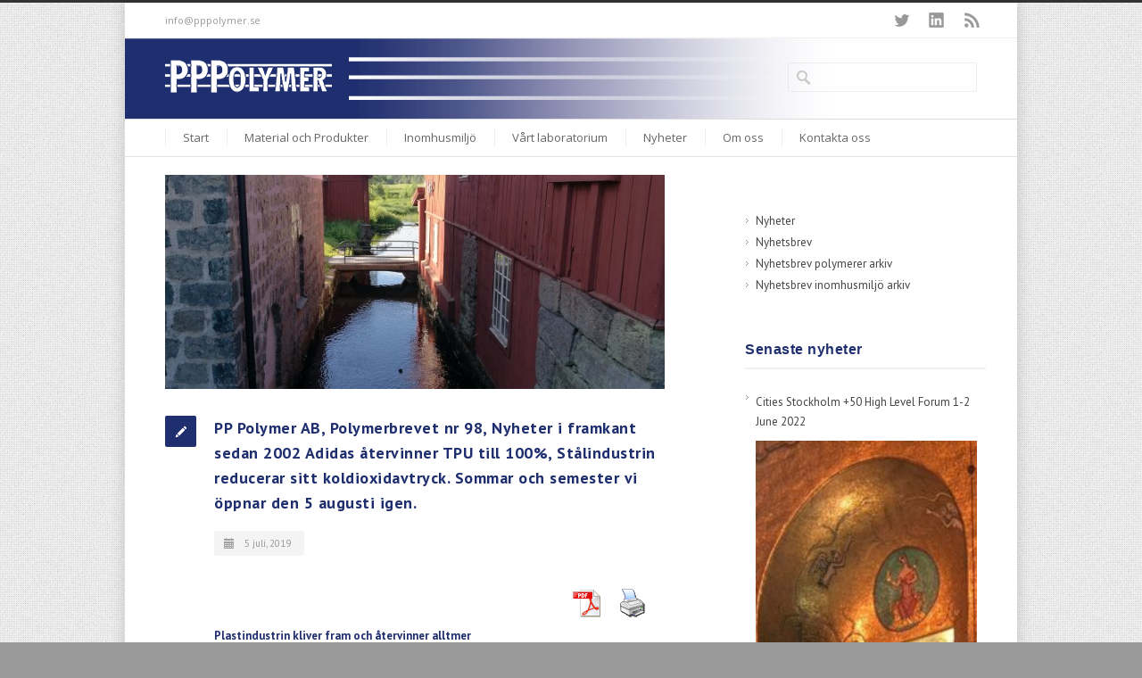

--- FILE ---
content_type: text/html; charset=UTF-8
request_url: http://pppolymer.se/pp-polymer-ab-polymerbrevet-nr-98-nyheter-i-framkant-sedan-2002-adidas-atervinner-tpu-till-100-stalindustrin-reducerar-sitt-koldioxidavtryck-sommar-och-semester-vi-oppnar-den-5-augusti-igen/
body_size: 21518
content:
<!DOCTYPE html>
<!--[if lt IE 7 ]><html class="ie ie6" lang="en"> <![endif]-->
<!--[if IE 7 ]><html class="ie ie7" lang="en"> <![endif]-->
<!--[if IE 8 ]><html class="ie ie8" lang="en"> <![endif]-->
<!--[if (gte IE 9)|!(IE)]><!--><html lang="sv-SE"> <!--<![endif]-->
<head>

<!-- Basic Page Needs 
========================================================= -->
<meta charset="UTF-8">
<title>PPPolymer PP Polymer AB, Polymerbrevet nr 98, Nyheter i framkant sedan 2002 Adidas återvinner TPU till 100%, Stålindustrin reducerar sitt koldioxidavtryck. Sommar och semester vi öppnar den 5 augusti igen. - PPPolymer</title>

<!--[if lt IE 9]>
	<script src="http://html5shim.googlecode.com/svn/trunk/html5.js"></script>
<![endif]-->


<!-- Mobile Specific Metas & Favicons
========================================================= -->
<meta name="viewport" content="width=device-width, initial-scale=1.0, maximum-scale=1.0">






<!-- WordPress Stuff
========================================================= -->
<link rel="pingback" href="http://pppolymer.se/xmlrpc.php" />

<meta name='robots' content='index, follow, max-image-preview:large, max-snippet:-1, max-video-preview:-1' />

	<!-- This site is optimized with the Yoast SEO plugin v19.11 - https://yoast.com/wordpress/plugins/seo/ -->
	<link rel="canonical" href="http://pppolymer.se/pp-polymer-ab-polymerbrevet-nr-98-nyheter-i-framkant-sedan-2002-adidas-atervinner-tpu-till-100-stalindustrin-reducerar-sitt-koldioxidavtryck-sommar-och-semester-vi-oppnar-den-5-augusti-igen/" />
	<meta property="og:locale" content="sv_SE" />
	<meta property="og:type" content="article" />
	<meta property="og:title" content="PP Polymer AB, Polymerbrevet nr 98, Nyheter i framkant sedan 2002 Adidas återvinner TPU till 100%, Stålindustrin reducerar sitt koldioxidavtryck. Sommar och semester vi öppnar den 5 augusti igen. - PPPolymer" />
	<meta property="og:description" content="Plastindustrin kliver fram och återvinner alltmer Adidas är på hugget och har nu tagit fram en sko som är 100% återvinningsbar. Man har skapat ”the Futurecraft.loop line” för att promota… read more &rarr;" />
	<meta property="og:url" content="http://pppolymer.se/pp-polymer-ab-polymerbrevet-nr-98-nyheter-i-framkant-sedan-2002-adidas-atervinner-tpu-till-100-stalindustrin-reducerar-sitt-koldioxidavtryck-sommar-och-semester-vi-oppnar-den-5-augusti-igen/" />
	<meta property="og:site_name" content="PPPolymer" />
	<meta property="article:published_time" content="2019-07-05T16:15:20+00:00" />
	<meta property="og:image" content="http://pppolymer.se/wp-content/uploads/2019/07/2019-06-23-08.02.08-768x1024.jpg" />
	<meta property="og:image:width" content="768" />
	<meta property="og:image:height" content="1024" />
	<meta property="og:image:type" content="image/jpeg" />
	<meta name="author" content="Ann-Christin Paul" />
	<meta name="twitter:label1" content="Skriven av" />
	<meta name="twitter:data1" content="Ann-Christin Paul" />
	<meta name="twitter:label2" content="Beräknad lästid" />
	<meta name="twitter:data2" content="2 minuter" />
	<script type="application/ld+json" class="yoast-schema-graph">{"@context":"https://schema.org","@graph":[{"@type":"WebPage","@id":"http://pppolymer.se/pp-polymer-ab-polymerbrevet-nr-98-nyheter-i-framkant-sedan-2002-adidas-atervinner-tpu-till-100-stalindustrin-reducerar-sitt-koldioxidavtryck-sommar-och-semester-vi-oppnar-den-5-augusti-igen/","url":"http://pppolymer.se/pp-polymer-ab-polymerbrevet-nr-98-nyheter-i-framkant-sedan-2002-adidas-atervinner-tpu-till-100-stalindustrin-reducerar-sitt-koldioxidavtryck-sommar-och-semester-vi-oppnar-den-5-augusti-igen/","name":"PP Polymer AB, Polymerbrevet nr 98, Nyheter i framkant sedan 2002 Adidas återvinner TPU till 100%, Stålindustrin reducerar sitt koldioxidavtryck. Sommar och semester vi öppnar den 5 augusti igen. - PPPolymer","isPartOf":{"@id":"http://pppolymer.se/#website"},"primaryImageOfPage":{"@id":"http://pppolymer.se/pp-polymer-ab-polymerbrevet-nr-98-nyheter-i-framkant-sedan-2002-adidas-atervinner-tpu-till-100-stalindustrin-reducerar-sitt-koldioxidavtryck-sommar-och-semester-vi-oppnar-den-5-augusti-igen/#primaryimage"},"image":{"@id":"http://pppolymer.se/pp-polymer-ab-polymerbrevet-nr-98-nyheter-i-framkant-sedan-2002-adidas-atervinner-tpu-till-100-stalindustrin-reducerar-sitt-koldioxidavtryck-sommar-och-semester-vi-oppnar-den-5-augusti-igen/#primaryimage"},"thumbnailUrl":"http://pppolymer.se/wp-content/uploads/2019/07/2019-06-23-08.02.08.jpg","datePublished":"2019-07-05T16:15:20+00:00","dateModified":"2019-07-05T16:15:20+00:00","author":{"@id":"http://pppolymer.se/#/schema/person/c0fbccc3ce71d62e92de86067fb49e41"},"breadcrumb":{"@id":"http://pppolymer.se/pp-polymer-ab-polymerbrevet-nr-98-nyheter-i-framkant-sedan-2002-adidas-atervinner-tpu-till-100-stalindustrin-reducerar-sitt-koldioxidavtryck-sommar-och-semester-vi-oppnar-den-5-augusti-igen/#breadcrumb"},"inLanguage":"sv-SE","potentialAction":[{"@type":"ReadAction","target":["http://pppolymer.se/pp-polymer-ab-polymerbrevet-nr-98-nyheter-i-framkant-sedan-2002-adidas-atervinner-tpu-till-100-stalindustrin-reducerar-sitt-koldioxidavtryck-sommar-och-semester-vi-oppnar-den-5-augusti-igen/"]}]},{"@type":"ImageObject","inLanguage":"sv-SE","@id":"http://pppolymer.se/pp-polymer-ab-polymerbrevet-nr-98-nyheter-i-framkant-sedan-2002-adidas-atervinner-tpu-till-100-stalindustrin-reducerar-sitt-koldioxidavtryck-sommar-och-semester-vi-oppnar-den-5-augusti-igen/#primaryimage","url":"http://pppolymer.se/wp-content/uploads/2019/07/2019-06-23-08.02.08.jpg","contentUrl":"http://pppolymer.se/wp-content/uploads/2019/07/2019-06-23-08.02.08.jpg","width":2976,"height":3968,"caption":"sdr"},{"@type":"BreadcrumbList","@id":"http://pppolymer.se/pp-polymer-ab-polymerbrevet-nr-98-nyheter-i-framkant-sedan-2002-adidas-atervinner-tpu-till-100-stalindustrin-reducerar-sitt-koldioxidavtryck-sommar-och-semester-vi-oppnar-den-5-augusti-igen/#breadcrumb","itemListElement":[{"@type":"ListItem","position":1,"name":"Home","item":"http://pppolymer.se/"},{"@type":"ListItem","position":2,"name":"PP Polymer AB, Polymerbrevet nr 98, Nyheter i framkant sedan 2002 Adidas återvinner TPU till 100%, Stålindustrin reducerar sitt koldioxidavtryck. Sommar och semester vi öppnar den 5 augusti igen."}]},{"@type":"WebSite","@id":"http://pppolymer.se/#website","url":"http://pppolymer.se/","name":"PPPolymer","description":"","potentialAction":[{"@type":"SearchAction","target":{"@type":"EntryPoint","urlTemplate":"http://pppolymer.se/?s={search_term_string}"},"query-input":"required name=search_term_string"}],"inLanguage":"sv-SE"},{"@type":"Person","@id":"http://pppolymer.se/#/schema/person/c0fbccc3ce71d62e92de86067fb49e41","name":"Ann-Christin Paul","image":{"@type":"ImageObject","inLanguage":"sv-SE","@id":"http://pppolymer.se/#/schema/person/image/","url":"http://0.gravatar.com/avatar/f2bec1a165074e0c4c4b64f480c87e81?s=96&d=mm&r=g","contentUrl":"http://0.gravatar.com/avatar/f2bec1a165074e0c4c4b64f480c87e81?s=96&d=mm&r=g","caption":"Ann-Christin Paul"},"url":"http://pppolymer.se/author/ann-christin/"}]}</script>
	<!-- / Yoast SEO plugin. -->


<link rel='dns-prefetch' href='//platform-api.sharethis.com' />
<link rel='dns-prefetch' href='//fonts.googleapis.com' />
<link rel="alternate" type="application/rss+xml" title="PPPolymer &raquo; Webbflöde" href="http://pppolymer.se/feed/" />
<link rel="alternate" type="application/rss+xml" title="PPPolymer &raquo; kommentarsflöde" href="http://pppolymer.se/comments/feed/" />
<script type="text/javascript">
window._wpemojiSettings = {"baseUrl":"https:\/\/s.w.org\/images\/core\/emoji\/14.0.0\/72x72\/","ext":".png","svgUrl":"https:\/\/s.w.org\/images\/core\/emoji\/14.0.0\/svg\/","svgExt":".svg","source":{"concatemoji":"http:\/\/pppolymer.se\/wp-includes\/js\/wp-emoji-release.min.js?ver=6.1.9"}};
/*! This file is auto-generated */
!function(e,a,t){var n,r,o,i=a.createElement("canvas"),p=i.getContext&&i.getContext("2d");function s(e,t){var a=String.fromCharCode,e=(p.clearRect(0,0,i.width,i.height),p.fillText(a.apply(this,e),0,0),i.toDataURL());return p.clearRect(0,0,i.width,i.height),p.fillText(a.apply(this,t),0,0),e===i.toDataURL()}function c(e){var t=a.createElement("script");t.src=e,t.defer=t.type="text/javascript",a.getElementsByTagName("head")[0].appendChild(t)}for(o=Array("flag","emoji"),t.supports={everything:!0,everythingExceptFlag:!0},r=0;r<o.length;r++)t.supports[o[r]]=function(e){if(p&&p.fillText)switch(p.textBaseline="top",p.font="600 32px Arial",e){case"flag":return s([127987,65039,8205,9895,65039],[127987,65039,8203,9895,65039])?!1:!s([55356,56826,55356,56819],[55356,56826,8203,55356,56819])&&!s([55356,57332,56128,56423,56128,56418,56128,56421,56128,56430,56128,56423,56128,56447],[55356,57332,8203,56128,56423,8203,56128,56418,8203,56128,56421,8203,56128,56430,8203,56128,56423,8203,56128,56447]);case"emoji":return!s([129777,127995,8205,129778,127999],[129777,127995,8203,129778,127999])}return!1}(o[r]),t.supports.everything=t.supports.everything&&t.supports[o[r]],"flag"!==o[r]&&(t.supports.everythingExceptFlag=t.supports.everythingExceptFlag&&t.supports[o[r]]);t.supports.everythingExceptFlag=t.supports.everythingExceptFlag&&!t.supports.flag,t.DOMReady=!1,t.readyCallback=function(){t.DOMReady=!0},t.supports.everything||(n=function(){t.readyCallback()},a.addEventListener?(a.addEventListener("DOMContentLoaded",n,!1),e.addEventListener("load",n,!1)):(e.attachEvent("onload",n),a.attachEvent("onreadystatechange",function(){"complete"===a.readyState&&t.readyCallback()})),(e=t.source||{}).concatemoji?c(e.concatemoji):e.wpemoji&&e.twemoji&&(c(e.twemoji),c(e.wpemoji)))}(window,document,window._wpemojiSettings);
</script>
<style type="text/css">
img.wp-smiley,
img.emoji {
	display: inline !important;
	border: none !important;
	box-shadow: none !important;
	height: 1em !important;
	width: 1em !important;
	margin: 0 0.07em !important;
	vertical-align: -0.1em !important;
	background: none !important;
	padding: 0 !important;
}
</style>
	<link rel='stylesheet' id='headers-css' href='http://pppolymer.se/wp-content/themes/inovado/framework/css/headers.css?ver=1' type='text/css' media='all' />
<link rel='stylesheet' id='shortcodes-css' href='http://pppolymer.se/wp-content/themes/inovado/framework/css/shortcodes.css?ver=1' type='text/css' media='all' />
<link rel='stylesheet' id='flexslider-css' href='http://pppolymer.se/wp-content/plugins/js_composer/assets/lib/flexslider/flexslider.min.css?ver=6.10.0' type='text/css' media='all' />
<link rel='stylesheet' id='prettyPhoto-css' href='http://pppolymer.se/wp-content/themes/inovado/framework/css/prettyPhoto.css?ver=1' type='text/css' media='all' />
<link rel='stylesheet' id='stylesheet-css' href='http://pppolymer.se/wp-content/themes/inovado/style.css?ver=1' type='text/css' media='all' />
<link rel='stylesheet' id='retina-css' href='http://pppolymer.se/wp-content/themes/inovado/framework/css/retina.css?ver=1' type='text/css' media='only screen and (-webkit-min-device-pixel-ratio: 2)' />
<link rel='stylesheet' id='responsive-css' href='http://pppolymer.se/wp-content/themes/inovado/framework/css/responsive.css?ver=1' type='text/css' media='all' />
<link rel='stylesheet' id='wp-block-library-css' href='http://pppolymer.se/wp-includes/css/dist/block-library/style.min.css?ver=6.1.9' type='text/css' media='all' />
<link rel='stylesheet' id='classic-theme-styles-css' href='http://pppolymer.se/wp-includes/css/classic-themes.min.css?ver=1' type='text/css' media='all' />
<style id='global-styles-inline-css' type='text/css'>
body{--wp--preset--color--black: #000000;--wp--preset--color--cyan-bluish-gray: #abb8c3;--wp--preset--color--white: #ffffff;--wp--preset--color--pale-pink: #f78da7;--wp--preset--color--vivid-red: #cf2e2e;--wp--preset--color--luminous-vivid-orange: #ff6900;--wp--preset--color--luminous-vivid-amber: #fcb900;--wp--preset--color--light-green-cyan: #7bdcb5;--wp--preset--color--vivid-green-cyan: #00d084;--wp--preset--color--pale-cyan-blue: #8ed1fc;--wp--preset--color--vivid-cyan-blue: #0693e3;--wp--preset--color--vivid-purple: #9b51e0;--wp--preset--gradient--vivid-cyan-blue-to-vivid-purple: linear-gradient(135deg,rgba(6,147,227,1) 0%,rgb(155,81,224) 100%);--wp--preset--gradient--light-green-cyan-to-vivid-green-cyan: linear-gradient(135deg,rgb(122,220,180) 0%,rgb(0,208,130) 100%);--wp--preset--gradient--luminous-vivid-amber-to-luminous-vivid-orange: linear-gradient(135deg,rgba(252,185,0,1) 0%,rgba(255,105,0,1) 100%);--wp--preset--gradient--luminous-vivid-orange-to-vivid-red: linear-gradient(135deg,rgba(255,105,0,1) 0%,rgb(207,46,46) 100%);--wp--preset--gradient--very-light-gray-to-cyan-bluish-gray: linear-gradient(135deg,rgb(238,238,238) 0%,rgb(169,184,195) 100%);--wp--preset--gradient--cool-to-warm-spectrum: linear-gradient(135deg,rgb(74,234,220) 0%,rgb(151,120,209) 20%,rgb(207,42,186) 40%,rgb(238,44,130) 60%,rgb(251,105,98) 80%,rgb(254,248,76) 100%);--wp--preset--gradient--blush-light-purple: linear-gradient(135deg,rgb(255,206,236) 0%,rgb(152,150,240) 100%);--wp--preset--gradient--blush-bordeaux: linear-gradient(135deg,rgb(254,205,165) 0%,rgb(254,45,45) 50%,rgb(107,0,62) 100%);--wp--preset--gradient--luminous-dusk: linear-gradient(135deg,rgb(255,203,112) 0%,rgb(199,81,192) 50%,rgb(65,88,208) 100%);--wp--preset--gradient--pale-ocean: linear-gradient(135deg,rgb(255,245,203) 0%,rgb(182,227,212) 50%,rgb(51,167,181) 100%);--wp--preset--gradient--electric-grass: linear-gradient(135deg,rgb(202,248,128) 0%,rgb(113,206,126) 100%);--wp--preset--gradient--midnight: linear-gradient(135deg,rgb(2,3,129) 0%,rgb(40,116,252) 100%);--wp--preset--duotone--dark-grayscale: url('#wp-duotone-dark-grayscale');--wp--preset--duotone--grayscale: url('#wp-duotone-grayscale');--wp--preset--duotone--purple-yellow: url('#wp-duotone-purple-yellow');--wp--preset--duotone--blue-red: url('#wp-duotone-blue-red');--wp--preset--duotone--midnight: url('#wp-duotone-midnight');--wp--preset--duotone--magenta-yellow: url('#wp-duotone-magenta-yellow');--wp--preset--duotone--purple-green: url('#wp-duotone-purple-green');--wp--preset--duotone--blue-orange: url('#wp-duotone-blue-orange');--wp--preset--font-size--small: 13px;--wp--preset--font-size--medium: 20px;--wp--preset--font-size--large: 36px;--wp--preset--font-size--x-large: 42px;--wp--preset--spacing--20: 0.44rem;--wp--preset--spacing--30: 0.67rem;--wp--preset--spacing--40: 1rem;--wp--preset--spacing--50: 1.5rem;--wp--preset--spacing--60: 2.25rem;--wp--preset--spacing--70: 3.38rem;--wp--preset--spacing--80: 5.06rem;}:where(.is-layout-flex){gap: 0.5em;}body .is-layout-flow > .alignleft{float: left;margin-inline-start: 0;margin-inline-end: 2em;}body .is-layout-flow > .alignright{float: right;margin-inline-start: 2em;margin-inline-end: 0;}body .is-layout-flow > .aligncenter{margin-left: auto !important;margin-right: auto !important;}body .is-layout-constrained > .alignleft{float: left;margin-inline-start: 0;margin-inline-end: 2em;}body .is-layout-constrained > .alignright{float: right;margin-inline-start: 2em;margin-inline-end: 0;}body .is-layout-constrained > .aligncenter{margin-left: auto !important;margin-right: auto !important;}body .is-layout-constrained > :where(:not(.alignleft):not(.alignright):not(.alignfull)){max-width: var(--wp--style--global--content-size);margin-left: auto !important;margin-right: auto !important;}body .is-layout-constrained > .alignwide{max-width: var(--wp--style--global--wide-size);}body .is-layout-flex{display: flex;}body .is-layout-flex{flex-wrap: wrap;align-items: center;}body .is-layout-flex > *{margin: 0;}:where(.wp-block-columns.is-layout-flex){gap: 2em;}.has-black-color{color: var(--wp--preset--color--black) !important;}.has-cyan-bluish-gray-color{color: var(--wp--preset--color--cyan-bluish-gray) !important;}.has-white-color{color: var(--wp--preset--color--white) !important;}.has-pale-pink-color{color: var(--wp--preset--color--pale-pink) !important;}.has-vivid-red-color{color: var(--wp--preset--color--vivid-red) !important;}.has-luminous-vivid-orange-color{color: var(--wp--preset--color--luminous-vivid-orange) !important;}.has-luminous-vivid-amber-color{color: var(--wp--preset--color--luminous-vivid-amber) !important;}.has-light-green-cyan-color{color: var(--wp--preset--color--light-green-cyan) !important;}.has-vivid-green-cyan-color{color: var(--wp--preset--color--vivid-green-cyan) !important;}.has-pale-cyan-blue-color{color: var(--wp--preset--color--pale-cyan-blue) !important;}.has-vivid-cyan-blue-color{color: var(--wp--preset--color--vivid-cyan-blue) !important;}.has-vivid-purple-color{color: var(--wp--preset--color--vivid-purple) !important;}.has-black-background-color{background-color: var(--wp--preset--color--black) !important;}.has-cyan-bluish-gray-background-color{background-color: var(--wp--preset--color--cyan-bluish-gray) !important;}.has-white-background-color{background-color: var(--wp--preset--color--white) !important;}.has-pale-pink-background-color{background-color: var(--wp--preset--color--pale-pink) !important;}.has-vivid-red-background-color{background-color: var(--wp--preset--color--vivid-red) !important;}.has-luminous-vivid-orange-background-color{background-color: var(--wp--preset--color--luminous-vivid-orange) !important;}.has-luminous-vivid-amber-background-color{background-color: var(--wp--preset--color--luminous-vivid-amber) !important;}.has-light-green-cyan-background-color{background-color: var(--wp--preset--color--light-green-cyan) !important;}.has-vivid-green-cyan-background-color{background-color: var(--wp--preset--color--vivid-green-cyan) !important;}.has-pale-cyan-blue-background-color{background-color: var(--wp--preset--color--pale-cyan-blue) !important;}.has-vivid-cyan-blue-background-color{background-color: var(--wp--preset--color--vivid-cyan-blue) !important;}.has-vivid-purple-background-color{background-color: var(--wp--preset--color--vivid-purple) !important;}.has-black-border-color{border-color: var(--wp--preset--color--black) !important;}.has-cyan-bluish-gray-border-color{border-color: var(--wp--preset--color--cyan-bluish-gray) !important;}.has-white-border-color{border-color: var(--wp--preset--color--white) !important;}.has-pale-pink-border-color{border-color: var(--wp--preset--color--pale-pink) !important;}.has-vivid-red-border-color{border-color: var(--wp--preset--color--vivid-red) !important;}.has-luminous-vivid-orange-border-color{border-color: var(--wp--preset--color--luminous-vivid-orange) !important;}.has-luminous-vivid-amber-border-color{border-color: var(--wp--preset--color--luminous-vivid-amber) !important;}.has-light-green-cyan-border-color{border-color: var(--wp--preset--color--light-green-cyan) !important;}.has-vivid-green-cyan-border-color{border-color: var(--wp--preset--color--vivid-green-cyan) !important;}.has-pale-cyan-blue-border-color{border-color: var(--wp--preset--color--pale-cyan-blue) !important;}.has-vivid-cyan-blue-border-color{border-color: var(--wp--preset--color--vivid-cyan-blue) !important;}.has-vivid-purple-border-color{border-color: var(--wp--preset--color--vivid-purple) !important;}.has-vivid-cyan-blue-to-vivid-purple-gradient-background{background: var(--wp--preset--gradient--vivid-cyan-blue-to-vivid-purple) !important;}.has-light-green-cyan-to-vivid-green-cyan-gradient-background{background: var(--wp--preset--gradient--light-green-cyan-to-vivid-green-cyan) !important;}.has-luminous-vivid-amber-to-luminous-vivid-orange-gradient-background{background: var(--wp--preset--gradient--luminous-vivid-amber-to-luminous-vivid-orange) !important;}.has-luminous-vivid-orange-to-vivid-red-gradient-background{background: var(--wp--preset--gradient--luminous-vivid-orange-to-vivid-red) !important;}.has-very-light-gray-to-cyan-bluish-gray-gradient-background{background: var(--wp--preset--gradient--very-light-gray-to-cyan-bluish-gray) !important;}.has-cool-to-warm-spectrum-gradient-background{background: var(--wp--preset--gradient--cool-to-warm-spectrum) !important;}.has-blush-light-purple-gradient-background{background: var(--wp--preset--gradient--blush-light-purple) !important;}.has-blush-bordeaux-gradient-background{background: var(--wp--preset--gradient--blush-bordeaux) !important;}.has-luminous-dusk-gradient-background{background: var(--wp--preset--gradient--luminous-dusk) !important;}.has-pale-ocean-gradient-background{background: var(--wp--preset--gradient--pale-ocean) !important;}.has-electric-grass-gradient-background{background: var(--wp--preset--gradient--electric-grass) !important;}.has-midnight-gradient-background{background: var(--wp--preset--gradient--midnight) !important;}.has-small-font-size{font-size: var(--wp--preset--font-size--small) !important;}.has-medium-font-size{font-size: var(--wp--preset--font-size--medium) !important;}.has-large-font-size{font-size: var(--wp--preset--font-size--large) !important;}.has-x-large-font-size{font-size: var(--wp--preset--font-size--x-large) !important;}
.wp-block-navigation a:where(:not(.wp-element-button)){color: inherit;}
:where(.wp-block-columns.is-layout-flex){gap: 2em;}
.wp-block-pullquote{font-size: 1.5em;line-height: 1.6;}
</style>
<link rel='stylesheet' id='contact-form-7-css' href='http://pppolymer.se/wp-content/plugins/contact-form-7/includes/css/styles.css?ver=5.6.4' type='text/css' media='all' />
<link rel='stylesheet' id='pdfprnt_frontend-css' href='http://pppolymer.se/wp-content/plugins/pdf-print/css/frontend.css?ver=2.3.1' type='text/css' media='all' />
<link rel='stylesheet' id='rs-plugin-settings-css' href='http://pppolymer.se/wp-content/plugins/revslider/public/assets/css/settings.css?ver=5.4.8.1' type='text/css' media='all' />
<style id='rs-plugin-settings-inline-css' type='text/css'>
.tp-caption a{color:#2da0ce;text-shadow:none;-webkit-transition:all 0.2s ease-out;-moz-transition:all 0.2s ease-out;-o-transition:all 0.2s ease-out;-ms-transition:all 0.2s ease-out}.tp-caption a:hover{color:#666666}
</style>
<link rel='stylesheet' id='options_typography_PT+Sans:400,700-css' href='http://fonts.googleapis.com/css?family=PT+Sans:400,700' type='text/css' media='all' />
<link rel='stylesheet' id='options_typography_Open+Sans:400,600-css' href='http://fonts.googleapis.com/css?family=Open+Sans:400,600' type='text/css' media='all' />
<link rel='stylesheet' id='custom-style-css' href='http://pppolymer.se/wp-content/themes/inovado/framework/css/custom_script.css?ver=6.1.9' type='text/css' media='all' />
<style id='custom-style-inline-css' type='text/css'>

        	
        	body{ font-family: PT Sans, Arial, Helvetica, sans-serif; font-size: 13px; font-weight: normal; color: #444444; }

			h1{ font-family: PT Sans, Arial, Helvetica, sans-serif; font-size: 18px; font-weight: bold; color: #1f2e6f; }
			h2{ font-family: PT Sans, Arial, Helvetica, sans-serif; font-size: 18px; font-weight: bold; color: #1f2e6f; }
			h3{ font-family: PT Sans, Arial, Helvetica, sans-serif; font-size: 18px; font-weight: bold; color: #1f2e6f; }
			h4{ font-family: PT Sans, Arial, Helvetica, sans-serif; font-size: 16px; font-weight: normal; color: #1f2e6f; }
			h5{ font-family: PT Sans, Arial, Helvetica, sans-serif; font-size: 15px; font-weight: normal; color: #1f2e6f; }
			h6{ font-family: PT Sans, Arial, Helvetica, sans-serif; font-size: 14px; font-weight: normal; color: #1f2e6f; }

			h1 a, h2 a, h3 a, h4 a, h5 a, h6 a, h1 a:visited, h2 a:visited, h3 a:visited, h4 a:visited, h5 a:visited, h6 a:visited  { font-weight: inherit; color: inherit; }

			h1 a:hover, h2 a:hover, h3 a:hover, h4 a:hover, h5 a:hover, h6 a:hover, a:hover h1, a:hover h2, a:hover h3, a:hover h4, a:hover h5, a:hover h6 { color: #1f2e6f; }

			.callus{ font-family: Open Sans, Arial, Helvetica, sans-serif; font-size: 11px; font-weight: normal; color: #999999 !important; }

			a, a:visited{ color: #444444; }
			a:hover, a:focus{ color: #1f2e6f; }
			#infobar{ position: fixed; }

			#topbar{ background: #ffffff; border-bottom: 1px solid #efefef; }
			#topbar .callus { color: #999999; }
			#topbar .callus a { color: #999999; }
			#topbar .callus a:hover { color: #1f2e6f; }

			.header{ background: #ffffff; }
			.header .slogan{ font-family: Open Sans, Arial, Helvetica, sans-serif; font-size: 13px; font-weight: normal; color: #666666; }

			/* Header V1 ------------------------------------------------------------------------ */  

			#header { height: 100pxpx; }
			#header .logo{ margin-top: 23px; }
			#header .select-menu{ background: #ffffff }

			#header #navigation ul#nav > li { height: 100pxpx; }
			#header #navigation ul#nav > li > a { height: 97px; line-height: 97px; }
			#header #navigation ul#nav li .sub-menu{ top: 97px; }
			#header #header-searchform{ margin-top: 40px; }
			#header #header-cart{ margin-top: 40px; }

			#header #navigation ul#nav > li > a { font-family: Open Sans, Arial, Helvetica, sans-serif; font-size: 13px; font-weight: normal; color: #666666; }
			#header #navigation ul#nav > li > a:hover { color: #333333; border-color: #333333; }
			#header #navigation ul#nav > li.current-menu-item > a,
			#header #navigation ul#nav > li.current-menu-item > a:hover,
			#header #navigation ul#nav > li.current-page-ancestor > a,
			#header #navigation ul#nav > li.current-page-ancestor > a:hover,
			#header #navigation ul#nav > li.current-menu-ancestor > a,
			#header #navigation ul#nav > li.current-menu-ancestor > a:hover,
			#header #navigation ul#nav > li.current-menu-parent > a,
			#header #navigation ul#nav > li.current-menu-parent > a:hover,
			#header #navigation ul#nav > li.current_page_ancestor > a,
			#header #navigation ul#nav > li.current_page_ancestor > a:hover { color: #1f2e6f; border-color: #1f2e6f; }

			/* Header V2 ------------------------------------------------------------------------ */  

			#header-v2 .header-v2-container{ height: 90px; }
			#header-v2 .logo{ margin-top: 20px; }
			#header-v2 #header-searchform{ margin-top: 27px; }
			#header-v2 #header-cart{ margin-top: 27px; }
			#header-v2 .slogan{ margin-top: 33px; }
			#header-v2 #navigation .sub-menu{ top: 41px; }

			#header-v2 #navigation ul#nav > li > a { font-family: Open Sans, Arial, Helvetica, sans-serif; font-size: 13px; font-weight: normal; color: #666666; }
			#header-v2 #navigation ul#nav > li > a:hover { color: #333333; border-color: #333333; }
			#header-v2 #navigation ul#nav > li.current-menu-item > a,
			#header-v2 #navigation ul#nav > li.current-menu-item > a:hover,
			#header-v2 #navigation ul#nav > li.current-page-ancestor > a,
			#header-v2 #navigation ul#nav > li.current-page-ancestor > a:hover,
			#header-v2 #navigation ul#nav > li.current-menu-ancestor > a,
			#header-v2 #navigation ul#nav > li.current-menu-ancestor > a:hover,
			#header-v2 #navigation ul#nav > li.current-menu-parent > a,
			#header-v2 #navigation ul#nav > li.current-menu-parent > a:hover,
			#header-v2 #navigation ul#nav > li.current_page_ancestor > a,
			#header-v2 #navigation ul#nav > li.current_page_ancestor > a:hover { color: #1f2e6f; border-color: #1f2e6f; }

			#header-v2 #navigation ul#nav > li.current-menu-item > a:after,
			#header-v2 #navigation ul#nav > li.current-page-ancestor > a:after,
			#header-v2 #navigation ul#nav > li.current-menu-ancestor > a:after,
			#header-v2 #navigation ul#nav > li.current-menu-parent > a:after,
			#header-v2 #navigation ul#nav > li.current_page_ancestor > a:after{
				border-color: #1f2e6f transparent transparent transparent;
			}

			/* Header V3 ------------------------------------------------------------------------ */  

			#header-v3 { height: 90px; }
			#header-v3 .logo{ margin-top: 33px; }
			#header-v3 #navigation ul{ margin-top: 26px; }
			#header-v3 #header-searchform{ margin-top: 30px; }
			#header-v3 #header-cart{ margin-top: 30px; }
			#header-v3 #navigation .sub-menu{ top: 37px; }

			#header-v3 #navigation ul#nav > li > a { font-family: Open Sans, Arial, Helvetica, sans-serif; font-size: 13px; font-weight: normal; color: #666666; background: #ffffff; }

			#header-v3 #navigation ul#nav > li > a:hover, 
			#header-v3 #navigation ul#nav > li.sfHover > a  { background: #333333; }

			#header-v3 #navigation ul#nav > li.current-menu-item > a,
			#header-v3 #navigation ul#nav > li.current-menu-item > a:hover,
			#header-v3 #navigation ul#nav > li.current-page-ancestor > a,
			#header-v3 #navigation ul#nav > li.current-page-ancestor > a:hover,
			#header-v3 #navigation ul#nav > li.current-menu-ancestor > a,
			#header-v3 #navigation ul#nav > li.current-menu-ancestor > a:hover,
			#header-v3 #navigation ul#nav > li.current-menu-parent > a,
			#header-v3 #navigation ul#nav > li.current-menu-parent > a:hover,
			#header-v3 #navigation ul#nav > li.current_page_ancestor > a,
			#header-v3 #navigation ul#nav > li.current_page_ancestor > a:hover { background: #1f2e6f; }

			/* Header V4 ------------------------------------------------------------------------ */  

			#header-v4 .header-v4-container{ height: 90px; }
			#header-v4 .logo{ margin-top: 33px; }
			#header-v4 #header-searchform{ margin-top: 28px; }
			#header-v4 #header-cart{ margin-top: 28px; }
			#header-v4 .slogan{ margin-top: 33px; }
			#header-v4 #navigation .sub-menu{ top: 41px; }

			#header-v4 #navigation{ background: #555555; }
			#header-v4 #navigation ul#nav > li > a { font-family: Open Sans, Arial, Helvetica, sans-serif; font-size: 13px; font-weight: normal; color: #666666; }

			#header-v4 #navigation ul#nav > li > a:hover, 
			#header-v4 #navigation ul#nav > li.sfHover > a { background: #333333; }

			#header-v4 #navigation ul#nav > li.current-menu-item > a,
			#header-v4 #navigation ul#nav > li.current-menu-item > a:hover,
			#header-v4 #navigation ul#nav > li.current-page-ancestor > a,
			#header-v4 #navigation ul#nav > li.current-page-ancestor > a:hover,
			#header-v4 #navigation ul#nav > li.current-menu-ancestor > a,
			#header-v4 #navigation ul#nav > li.current-menu-ancestor > a:hover,
			#header-v4 #navigation ul#nav > li.current-menu-parent > a,
			#header-v4 #navigation ul#nav > li.current-menu-parent > a:hover,
			#header-v4 #navigation ul#nav > li.current_page_ancestor > a,
			#header-v4 #navigation ul#nav > li.current_page_ancestor > a:hover { background: #1f2e6f; }

			/* Header V5 ------------------------------------------------------------------------ */  

			#header-v5 .header-v5-container{ height: 107px; }
			#header-v5 .logo{ margin-top: 33px; }
			#header-v5 .slogan{ margin-top: 4px; }
			#header-v5 #navigation .sub-menu{ top: 41px; }

			#header-v5 #navigation ul#nav > li > a { font-family: Open Sans, Arial, Helvetica, sans-serif; font-size: 13px; font-weight: normal; color: #666666; }

			#header-v5 #navigation ul#nav > li > a:hover { color: #333333; }
			        
			#header-v5 #navigation ul#nav > li.current-menu-item > a,
			#header-v5 #navigation ul#nav > li.current-menu-item > a:hover,
			#header-v5 #navigation ul#nav > li.current-page-ancestor > a,
			#header-v5 #navigation ul#nav > li.current-page-ancestor > a:hover,
			#header-v5 #navigation ul#nav > li.current-menu-ancestor > a,
			#header-v5 #navigation ul#nav > li.current-menu-ancestor > a:hover,
			#header-v5 #navigation ul#nav > li.current-menu-parent > a,
			#header-v5 #navigation ul#nav > li.current-menu-parent > a:hover,
			#header-v5 #navigation ul#nav > li.current_page_ancestor > a,
			#header-v5 #navigation ul#nav > li.current_page_ancestor > a:hover { color: #1f2e6f; border-color:#1f2e6f; }

			/* Header V6 ------------------------------------------------------------------------ */  

			#header-v6 { height: 100pxpx; }
			#header-v6 .logo{ margin-top: 23px; }
			#header-v6 .select-menu{ background: #ffffff }

			#header-v6 #navigation ul#nav > li { height: 100pxpx; }
			#header-v6 #navigation ul#nav > li > a { height: 97px; line-height: 97px; }
			#header-v6 #navigation .sub-menu{ top: 97px !important; }
			#header-v6 #header-searchform{ margin-top: 40px; }
			#header-v6 #header-cart{ margin-top: 40px; }

			#header-v6 #navigation ul#nav > li > a { font-family: Open Sans, Arial, Helvetica, sans-serif; font-size: 13px; font-weight: normal; color: #666666; }
			#header-v6 #navigation ul#nav > li > a:hover { color: #333333; border-color: #333333; }
			#header-v6 #navigation ul#nav > li.current-menu-item > a,
			#header-v6 #navigation ul#nav > li.current-menu-item > a:hover,
			#header-v6 #navigation ul#nav > li.current-page-ancestor > a,
			#header-v6 #navigation ul#nav > li.current-page-ancestor > a:hover,
			#header-v6 #navigation ul#nav > li.current-menu-ancestor > a,
			#header-v6 #navigation ul#nav > li.current-menu-ancestor > a:hover,
			#header-v6 #navigation ul#nav > li.current-menu-parent > a,
			#header-v6 #navigation ul#nav > li.current-menu-parent > a:hover,
			#header-v6 #navigation ul#nav > li.current_page_ancestor > a,
			#header-v6 #navigation ul#nav > li.current_page_ancestor > a:hover { color: #1f2e6f; border-color: #1f2e6f; }

			#header-v6.header-megamenu #navigation > ul#nav > li.megamenu > ul > li{ border-color: #ffffff !important; }
			#header-v6.header-megamenu #navigation .sub-menu ul li a,
			#header-v6.header-megamenu #navigation .sub-menu li a{ border-color: #ffffff !important; }

			#navigation ul#nav > li.current-menu-item > a,
			#navigation ul#nav > li.current-page-ancestor > a,
			#navigation ul#nav > li.current-page-parent > a{ font-weight: 600 !important; }

			/* Sub-Menu Navigation ------------------------------------------------------------------------ */ 

			html body #navigation .sub-menu{ background: #ffffff !important; border-color: #ffffff !important; }
			html body #navigation .sub-menu li a,
			html body #navigation .sub-menu li .sub-menu li a,
			html body #navigation .sub-menu li .sub-menu li .sub-menu li a { font-family: PT Sans, Arial, Helvetica, sans-serif !important; font-size: 13px !important; font-weight: normal !important; color: #333333 !important; }
			#navigation .sub-menu li{ border-color: #ffffff; }
			#navigation .sub-menu li a:hover,
			#navigation .sub-menu li .sub-menu li a:hover,
			#navigation .sub-menu li.current-menu-item a,
			#navigation .sub-menu li.current-menu-item a:hover,
			#navigation .sub-menu li.current_page_item a,
			#navigation .sub-menu li.current_page_item a:hover { color: #555555 !important; }

			#navigation ul#nav > li > ul > li:last-child > a:hover{ border:none !important; }

			#title {
				background: #FFFFFF;
			    background-image: linear-gradient(bottom, #FAFAFA 0%, #FFFFFF 100%);
			    background-image: -o-linear-gradient(bottom, #FAFAFA 0%, #FFFFFF 100%);
			    background-image: -moz-linear-gradient(bottom, #FAFAFA 0%, #FFFFFF 100%);
			    background-image: -webkit-linear-gradient(bottom, #FAFAFA 0%, #FFFFFF 100%);
			    background-image: -ms-linear-gradient(bottom, #FAFAFA 0%, #FFFFFF 100%);
			    border-bottom: 1px solid #e4e4e4;
			    border-top: 1px solid #e4e4e4;
			}
			#title h1, #title .blog-h1 { font-family: arial, Arial, Helvetica, sans-serif; font-size: 18px; font-weight: normal; color: #666666; }
			#title h2, #title .blog-h2 { font-family: arial, Arial, Helvetica, sans-serif; font-size: 15px; font-weight: normal; color: #aaaaaa; }
			#title #breadcrumbs { color: #aaaaaa; }
			#title #breadcrumbs a { color: #aaaaaa; }
			#title #breadcrumbs a:hover { color: #1f2e6f; }

			#alt-title h1, #alt-title .blog-h1 { background:#1f2e6f; font-family: arial, Arial, Helvetica, sans-serif; font-size: 18px; font-weight: normal; color: #ffffff;  }
			#alt-title h2, #alt-title .blog-h2 { background:#ffffff; font-family: Open Sans, Arial, Helvetica, sans-serif; font-size: 15px; font-weight: normal; color: #999999; }
			#alt-breadcrumbs, #no-title { background:#ffffff; border-bottom: 1px solid #e4e4e4; color: #999999; }
			#alt-title .grid{ opacity: 0.8; }
			#no-title  #breadcrumbs{ color: #999999; }
			#alt-breadcrumbs a, #no-title #breadcrumbs a { color: #999999; }
			#alt-breadcrumbs a:hover, #no-title #breadcrumbs a:hover { color: #1f2e6f; }

			#alt-title-2 h1, #alt-title-2 .blog-h1 { font-family: Open Sans, Arial, Helvetica, sans-serif; font-size: 18px; font-weight: bold; color: #666666; }
			#alt-title-2 { background-color: #efef; border-top:1px solid #e4e4e4; border-bottom:1px solid #e4e4e4; }

			#alt-title-2 #breadcrumbs, #alt-title-2 #breadcrumbs a{ color: #999999; }
			#alt-title-2 #breadcrumbs a:hover{ color: #1f2e6f; }

			#sidebar .widget h3 { font-family: arial, Arial, Helvetica, sans-serif; font-size: 15px; font-weight: bold; color: #666666; }

			/* Footer ------------------------------------------------------------------------ */  
	
			#footer{ border-top: 10px solid #444444; }  
			#footer, #infobar { border-top-color: #444444; background: #444444; color:#999999; }
			#footer a, #infobar a{ color:#999999; }
			#footer a:hover, #infobar a:hover{ color:#ffffff; }
			#footer .widget h3, #infobar .widget h3 { font-family: Open Sans, Arial, Helvetica, sans-serif; font-size: 15px; font-weight: normal !important; color: #ffffff !important; border-bottom:1px solid #444444; }
			#infobar .no-widgets{ color:#999999; }

			/* Copyright ------------------------------------------------------------------------ */  
	        
			#copyright { background: #444444; color: #777777; }
			#copyright a { color: #888888; }
			#copyright a:hover { color: #ffffff; }

			/* Forms ------------------------------------------------------------------------ */  
	    
			input[type='text'], input[type='password'], input[type='email'], textarea, select, button, input[type='submit'], input[type='reset'], input[type='button'] { font-family: PT Sans, Arial, Helvetica, sans-serif; font-size: 13px; }
	    
			/* Accent Color ------------------------------------------------------------------------ */ 
	
			::selection { background: #1f2e6f }
			::-moz-selection { background: #1f2e6f }
			.highlight { color: #1f2e6f }
			.post-icon { background: #1f2e6f }
			.single .post-tags a:hover { background: #1f2e6f; border-color: #1f2e6f; }
			#pagination a:hover { border-color: #1f2e6f; background: #1f2e6f; }
			#filters ul li a:hover { color: #1f2e6f }
			#filters ul li a.active { color: #1f2e6f }
			.portfolio-item:hover .portfolio-title { background: #1f2e6f; border-color: #1f2e6f; }
			.projects-nav a:hover,
			.post-navigation a:hover { background-color: #1f2e6f }
			.sidenav li a:hover, .widget_wp_nav_menu_desc li a:hover { color: #1f2e6f }
			.sidenav > li.current_page_item > a, .widget_wp_nav_menu_desc > li.current_page_item > a { border-left-color: #1f2e6f; color: #1f2e6f; }
			.sidenav > li.current_page_item > a, .sidenav > li.current_page_item > a:hover, .widget_wp_nav_menu_desc > li.current_page_item > a, .widget_wp_nav_menu_desc > li.current_page_item > a:hover { background-color: #1f2e6f; }
			.sidenav ul.children > li.current_page_item > a{ color: #1f2e6f }
			#back-to-top a:hover { background-color: #1f2e6f }
			.widget_tag_cloud a:hover { background: #1f2e6f; border-color: #1f2e6f; }
			.widget_flickr #flickr_tab a:hover { background: #1f2e6f; border-color: #1f2e6f; }
			.widget_portfolio .portfolio-widget-item .portfolio-pic:hover { background: #1f2e6f; border-color: #1f2e6f; }
			#footer .widget_tag_cloud a:hover,
			#infobar .widget_tag_cloud a:hover { background: #1f2e6f; border-color: #1f2e6f; }
			#footer .widget_flickr #flickr_tab a:hover,
			#infobar .widget_flickr #flickr_tab a:hover { background: #1f2e6f; border-color: #1f2e6f; }
			#footer .widget_portfolio .portfolio-widget-item .portfolio-pic:hover,
			#infobar .widget_portfolio .portfolio-widget-item .portfolio-pic:hover { background: #1f2e6f; border-color: #1f2e6f; }
			.flex-direction-nav a:hover { background-color: #1f2e6f }
			a.button.alternative-1 { background: #1f2e6f; border-color: #1f2e6f; }
			.gallery img:hover { background: #1f2e6f; border-color: #1f2e6f !important; }
			.skillbar .skill-percentage { background: #1f2e6f }
			.latest-blog .blog-item:hover h4 { color: #1f2e6f }
			.tp-caption.big_colorbg{ background: #1f2e6f; }
			.tp-caption.medium_colorbg{ background: #1f2e6f; }
			.tp-caption.small_colorbg{ background: #1f2e6f; }
			.tp-caption.customfont_color{ color: #1f2e6f; }
			.tp-caption a { color: #1f2e6f; }
			.tp-leftarrow.default:hover,
			.tp-rightarrow.default:hover { background-color: #1f2e6f !important; }
			.wooslider-direction-nav a:hover { background-color: #1f2e6f; }

			/* WooCommerce */

			.product .onsale{ background: #1f2e6f; }
			.woocommerce button, .woocommerce input[type=submit]{ color: #1f2e6f; }
			.products li .price{ color: #1f2e6f; }
			.product .price{ color: #1f2e6f; }
			.woocommerce-tabs .panel h2{ color: #1f2e6f; }
			.checkout .shop_table .total{ color: #1f2e6f; }
			.woocommerce .form-row input[type=submit], 
			.woocommerce .form-row button{ color: #1f2e6f; }

        
</style>
<link rel='stylesheet' id='ivan_vc_modules-css' href='http://pppolymer.se/wp-content/plugins/elite-addons-vc/assets/modules.min.css?ver=6.1.9' type='text/css' media='all' />
<link rel='stylesheet' id='ivan-font-awesome-css' href='http://pppolymer.se/wp-content/plugins/elite-addons-vc/assets/libs/font-awesome-css/font-awesome.min.css?ver=4.1.0' type='text/css' media='all' />
<link rel='stylesheet' id='ivan-elegant-icons-css' href='http://pppolymer.se/wp-content/plugins/elite-addons-vc/assets/libs/elegant-icons/elegant-icons.css?ver=1.0' type='text/css' media='all' />
<link rel='stylesheet' id='magnific-popup-css' href='http://pppolymer.se/wp-content/plugins/elite-addons-vc/assets/libs/magnific-popup/magnific-popup.min.css?ver=0.9.9' type='text/css' media='all' />
<script type='text/javascript' src='http://pppolymer.se/wp-includes/js/jquery/jquery.min.js?ver=3.6.1' id='jquery-core-js'></script>
<script type='text/javascript' src='http://pppolymer.se/wp-includes/js/jquery/jquery-migrate.min.js?ver=3.3.2' id='jquery-migrate-js'></script>
<script type='text/javascript' src='http://pppolymer.se/wp-content/plugins/revslider/public/assets/js/jquery.themepunch.tools.min.js?ver=5.4.8.1' id='tp-tools-js'></script>
<script type='text/javascript' src='http://pppolymer.se/wp-content/plugins/revslider/public/assets/js/jquery.themepunch.revolution.min.js?ver=5.4.8.1' id='revmin-js'></script>
<script type='text/javascript' src='http://pppolymer.se/wp-content/themes/inovado/framework/js/easing.js?ver=1.3' id='easing-js'></script>
<script type='text/javascript' src='http://pppolymer.se/wp-content/themes/inovado/framework/js/fitvids.js?ver=1.0' id='fitvids-js'></script>
<script type='text/javascript' src='//platform-api.sharethis.com/js/sharethis.js#source=googleanalytics-wordpress#product=ga' id='googleanalytics-platform-sharethis-js'></script>
<link rel="https://api.w.org/" href="http://pppolymer.se/wp-json/" /><link rel="alternate" type="application/json" href="http://pppolymer.se/wp-json/wp/v2/posts/5026" /><link rel="EditURI" type="application/rsd+xml" title="RSD" href="http://pppolymer.se/xmlrpc.php?rsd" />
<link rel="wlwmanifest" type="application/wlwmanifest+xml" href="http://pppolymer.se/wp-includes/wlwmanifest.xml" />
<meta name="generator" content="WordPress 6.1.9" />
<link rel='shortlink' href='http://pppolymer.se/?p=5026' />
<link rel="alternate" type="application/json+oembed" href="http://pppolymer.se/wp-json/oembed/1.0/embed?url=http%3A%2F%2Fpppolymer.se%2Fpp-polymer-ab-polymerbrevet-nr-98-nyheter-i-framkant-sedan-2002-adidas-atervinner-tpu-till-100-stalindustrin-reducerar-sitt-koldioxidavtryck-sommar-och-semester-vi-oppnar-den-5-augusti-igen%2F" />
<link rel="alternate" type="text/xml+oembed" href="http://pppolymer.se/wp-json/oembed/1.0/embed?url=http%3A%2F%2Fpppolymer.se%2Fpp-polymer-ab-polymerbrevet-nr-98-nyheter-i-framkant-sedan-2002-adidas-atervinner-tpu-till-100-stalindustrin-reducerar-sitt-koldioxidavtryck-sommar-och-semester-vi-oppnar-den-5-augusti-igen%2F&#038;format=xml" />
<style>
		#category-posts-2-internal ul {padding: 0;}
#category-posts-2-internal .cat-post-item img {max-width: initial; max-height: initial; margin: initial;}
#category-posts-2-internal .cat-post-author {margin-bottom: 0;}
#category-posts-2-internal .cat-post-thumbnail {margin: 5px 10px 5px 0;}
#category-posts-2-internal .cat-post-item:before {content: ""; clear: both;}
#category-posts-2-internal .cat-post-excerpt-more {display: inline-block;}
#category-posts-2-internal .cat-post-item {list-style: none; margin: 3px 0 10px; padding: 3px 0;}
#category-posts-2-internal .cat-post-current .cat-post-title {font-weight: bold; text-transform: uppercase;}
#category-posts-2-internal [class*=cat-post-tax] {font-size: 0.85em;}
#category-posts-2-internal [class*=cat-post-tax] * {display:inline-block;}
#category-posts-2-internal .cat-post-item:after {content: ""; display: table;	clear: both;}
#category-posts-2-internal .cat-post-item .cat-post-title {overflow: hidden;text-overflow: ellipsis;white-space: initial;display: -webkit-box;-webkit-line-clamp: 2;-webkit-box-orient: vertical;padding-bottom: 0 !important;}
#category-posts-2-internal .cat-post-item:after {content: ""; display: table;	clear: both;}
#category-posts-2-internal .cat-post-thumbnail {display:block; float:left; margin:5px 10px 5px 0;}
#category-posts-2-internal .cat-post-crop {overflow:hidden;display:block;}
#category-posts-2-internal p {margin:5px 0 0 0}
#category-posts-2-internal li > div {margin:5px 0 0 0; clear:both;}
#category-posts-2-internal .dashicons {vertical-align:middle;}
#category-posts-2-internal .cat-post-thumbnail .cat-post-crop img {object-fit: cover; max-width: 100%; display: block;}
#category-posts-2-internal .cat-post-thumbnail .cat-post-crop-not-supported img {width: 100%;}
#category-posts-2-internal .cat-post-thumbnail {max-width:100%;}
#category-posts-2-internal .cat-post-item img {margin: initial;}
#category-posts-3-internal ul {padding: 0;}
#category-posts-3-internal .cat-post-item img {max-width: initial; max-height: initial; margin: initial;}
#category-posts-3-internal .cat-post-author {margin-bottom: 0;}
#category-posts-3-internal .cat-post-thumbnail {margin: 5px 10px 5px 0;}
#category-posts-3-internal .cat-post-item:before {content: ""; clear: both;}
#category-posts-3-internal .cat-post-excerpt-more {display: inline-block;}
#category-posts-3-internal .cat-post-item {list-style: none; margin: 3px 0 10px; padding: 3px 0;}
#category-posts-3-internal .cat-post-current .cat-post-title {font-weight: bold; text-transform: uppercase;}
#category-posts-3-internal [class*=cat-post-tax] {font-size: 0.85em;}
#category-posts-3-internal [class*=cat-post-tax] * {display:inline-block;}
#category-posts-3-internal .cat-post-item:after {content: ""; display: table;	clear: both;}
#category-posts-3-internal .cat-post-item .cat-post-title {overflow: hidden;text-overflow: ellipsis;white-space: initial;display: -webkit-box;-webkit-line-clamp: 2;-webkit-box-orient: vertical;padding-bottom: 0 !important;}
#category-posts-3-internal .cat-post-item:after {content: ""; display: table;	clear: both;}
#category-posts-3-internal .cat-post-thumbnail {display:block; float:left; margin:5px 10px 5px 0;}
#category-posts-3-internal .cat-post-crop {overflow:hidden;display:block;}
#category-posts-3-internal p {margin:5px 0 0 0}
#category-posts-3-internal li > div {margin:5px 0 0 0; clear:both;}
#category-posts-3-internal .dashicons {vertical-align:middle;}
#category-posts-3-internal .cat-post-thumbnail .cat-post-crop img {object-fit: cover; max-width: 100%; display: block;}
#category-posts-3-internal .cat-post-thumbnail .cat-post-crop-not-supported img {width: 100%;}
#category-posts-3-internal .cat-post-thumbnail {max-width:100%;}
#category-posts-3-internal .cat-post-item img {margin: initial;}
</style>
			<script type="text/javascript" src="http://maps.google.com/maps/api/js?sensor=false"></script>
	<script>
(function() {
	(function (i, s, o, g, r, a, m) {
		i['GoogleAnalyticsObject'] = r;
		i[r] = i[r] || function () {
				(i[r].q = i[r].q || []).push(arguments)
			}, i[r].l = 1 * new Date();
		a = s.createElement(o),
			m = s.getElementsByTagName(o)[0];
		a.async = 1;
		a.src = g;
		m.parentNode.insertBefore(a, m)
	})(window, document, 'script', 'https://google-analytics.com/analytics.js', 'ga');

	ga('create', 'UA-88559965-1', 'auto');
			ga('send', 'pageview');
	})();
</script>
<meta name="generator" content="Powered by WPBakery Page Builder - drag and drop page builder for WordPress."/>
<meta name="generator" content="Powered by Slider Revolution 5.4.8.1 - responsive, Mobile-Friendly Slider Plugin for WordPress with comfortable drag and drop interface." />
<script type="text/javascript">function setREVStartSize(e){									
						try{ e.c=jQuery(e.c);var i=jQuery(window).width(),t=9999,r=0,n=0,l=0,f=0,s=0,h=0;
							if(e.responsiveLevels&&(jQuery.each(e.responsiveLevels,function(e,f){f>i&&(t=r=f,l=e),i>f&&f>r&&(r=f,n=e)}),t>r&&(l=n)),f=e.gridheight[l]||e.gridheight[0]||e.gridheight,s=e.gridwidth[l]||e.gridwidth[0]||e.gridwidth,h=i/s,h=h>1?1:h,f=Math.round(h*f),"fullscreen"==e.sliderLayout){var u=(e.c.width(),jQuery(window).height());if(void 0!=e.fullScreenOffsetContainer){var c=e.fullScreenOffsetContainer.split(",");if (c) jQuery.each(c,function(e,i){u=jQuery(i).length>0?u-jQuery(i).outerHeight(!0):u}),e.fullScreenOffset.split("%").length>1&&void 0!=e.fullScreenOffset&&e.fullScreenOffset.length>0?u-=jQuery(window).height()*parseInt(e.fullScreenOffset,0)/100:void 0!=e.fullScreenOffset&&e.fullScreenOffset.length>0&&(u-=parseInt(e.fullScreenOffset,0))}f=u}else void 0!=e.minHeight&&f<e.minHeight&&(f=e.minHeight);e.c.closest(".rev_slider_wrapper").css({height:f})					
						}catch(d){console.log("Failure at Presize of Slider:"+d)}						
					};</script>

	<style>
		
					body{
			background-color: #999999;background-image: url(http://pppolymer.se/wp-content/uploads/2014/04/squairy_light.png);background-repeat: repeat;			background-attachment: fixed;
			}
				
		 		@media only screen and (max-width: 767px) {
			#topbar .callus{ background: #efefef; }	
		}
				
				
			
			@media only screen and (min-width: 960px) {
				.stuck {
					width: 1000px;
				}
			}
				
		
		
			.title{
				display:block;
				line-height: 1 !important;
				background: none;
				margin:0 0 20px 0;
				border-bottom:1px solid #f1f1f1;
				
			}

			.title span{
				display:inline-block;
				line-height: 1 !important;
				background: none;
				margin: 0 0 -1px 0;
				padding: 0 0 10px 0;
				border-bottom:1px solid #cccccc;
			}

				
		bodytest {background:linear-gradient(to bottom,#fff,#e3e3e3 30%,#e3e3e3 100%);}

html body #navigation .sub-menu {opacity:0.85;}

#header-v2 { 
    background: url(http://pppolymer.se/wp-content/uploads/2022/12/logo-header_bg.jpg) left top no-repeat; }
#header-v2 #navigation ul#nav > li.current-menu-item > a::after, #header-v2 #navigation ul#nav > li.current-page-ancestor > a::after, #header-v2 #navigation ul#nav > li.current-menu-ancestor > a::after, #header-v2 #navigation ul#nav > li.current-menu-parent > a::after, #header-v2 #navigation ul#nav > li.current_page_ancestor > a::after {border-color:#bcc3de transparent transparent;}

#header-v2 #navigation ul#nav > li.current-menu-item > a, #header-v2 #navigation ul#nav > li.current-menu-item > a:hover, #header-v2 #navigation ul#nav > li.current-page-ancestor > a, #header-v2 #navigation ul#nav > li.current-page-ancestor > a:hover, #header-v2 #navigation ul#nav > li.current-menu-ancestor > a, #header-v2 #navigation ul#nav > li.current-menu-ancestor > a:hover, #header-v2 #navigation ul#nav > li.current-menu-parent > a, #header-v2 #navigation ul#nav > li.current-menu-parent > a:hover, #header-v2 #navigation ul#nav > li.current_page_ancestor > a, #header-v2 #navigation ul#nav > li.current_page_ancestor > a:hover {border-color:#bcc3de;}

h1, h2, h3 {letter-spacing:0.5px;}

h4 {line-height:20px;}

.home .startrubrik a {color:#FFFFFF !important; }

.home h2.startrubrik {border-bottom:1px solid #fff; text-align:center; padding-bottom:15px;}

.vittext strong {color:#ffffff; font-size:14px; letter-spacing:1px;}

strong {color:#1f2e6f;}

.rod h3 {color:#cb7b56 !important;}

.ivan-title-wrapper.left p {margin:0px;}

a[target=_blank] {color:#139148;}

#sidebar a[target=_blank] {color:#139148;}

#content a:hover {color:#bcc3de;}

#sidebar a:hover[target=_blank] {color:#333333;}

#topbar .callus {margin-left:15px;}

.sidebar-on-right a:hover[target=_blank] {color:#444444;}

.sidebar-on-right a {color:#1f2e6f;}

.sidebar-on-right a:hover {color:#444444;}

#title {background:none; border-bottom:none; border-top:none;}

p {margin:0 0 15px;}

.toppkolumner h3 {font-size:18px; font-weight:normal;}

.post-meta .meta-author, .post-meta .meta-category {display:none;}

.category #title {display:none;}

.blog .post {margin:0 0 20px; padding:0 0 40px;}

.post-title h2, .post-title h1 {font-size:18px; font-weight:bold;}

#page-wrap {padding:20px 0;}

.title span {border-bottom:none;}

.title {border-bottom:1px solid #CCCCCC;}

.ivan-title-wrapper .title-heading {color:#1f2e6f;}

#sidebar .widget h3 {font-weight:bold; font-size:16px; color:#1f2e6f; ; line-height:40px !important;}

.cat-post-current a {font-weight:normal; text-transform:none; color:#cb7b56;}

.one_third {background:url("http://pppolymer.se/wp-content/themes/inovado/framework/images/shadow_boxes2.png") no-repeat scroll center bottom rgba(0, 0, 0, 0); padding-bottom:20px;}

.portfolio-item.one-third {background:url("http://pppolymer.se/wp-content/themes/inovado/framework/images/shadow_boxes2.png") no-repeat scroll center bottom rgba(0, 0, 0, 0); padding-bottom:20px;}

.portfolio-item {box-shadow:none;}

.single-portfolio .portfolio-detail-description h3 {display:none;}

.single-portfolio .portfolio-detail-description-text h3 {display:block;}

.toppkolumner .one_third {background:none;}

.member p {text-align:left; font-size:12px; min-height:125px; }

.member-role {color:#999999; text-align:left;}

.member {padding:15px; }

.member h4 {font-size:14px; text-align:left;}

.member .member-social ul {text-align:right; margin-right:10px;}

.page-id-85 .one_third {width:100%;}

.member-img {width:300px; float:left; margin:-25px 25px 15px -15px;}

.member {max-width:100%;}

.latest-blog-list .blog-list-item-description span {display:none;}

.archive h1 {display:none;}

.archive #content {margin-top:20px;}

#sidebar .cat-post-title {font-size:13px;}

.pullquote {width:100%; background:#f1f1f1; font-weight:normal; margin:5px 0px 20px -10px !important; padding:10px; color:#444444; }

.pullquote.align-left {border-left:none; color:#444444; padding:10px 10px;}

ul.styled-list p {margin:10px;}

#footer {padding:20px 0; }

.title {border-bottom:2px solid #f1f1f1;}

.teaser img {width:100%; height:auto;}

.teaser {padding:5px 25px 20px;}

ul.styled-list li i {margin-left:-20px;}

ul.styled-list li {margin-left:20px;}

.latest-blog-list .blog-list-item-date {font-weight:normal;}

.home .blog-list-item-excerpt a, .home .teaser a {color:#acb5d7;}

.teaser h3 {color:#666666; font-weight:normal;}

#sidebar .widget ul li.current_page_item, #sidebar .widget ul li.current-menu-item {font-weight:normal;}

#black-studio-tinymce-3 p, #black-studio-tinymce-4 p {padding-left:12px;}

input[type="text"], input[type="password"], input[type="email"], textarea, select {padding:5px;}

.wpcf7 form.wpcf7-form p {margin:0 0 10px !important;}

input[type="email"] {width:96%;}

.hide {display:none;}

.single-post .post-excerpt span {font-family:PT Sans,Arial,Helvetica,sans-serif !important; color:#444444; font-size:13px !important;}

.vc_btn-lg {line-height:20px; padding:10px;}

.skugga h3 p {margin:0px;}

.blog-list-item-excerpt a {color:#1f2e6f;}

.ivan-title-main {margin-bottom:5px;}

.ivan_acc_holder.iv-accordion.with-arrow .wpb_accordion_wrapper .wpb_accordion_content {padding:0 20px 25px;}

.page-id-3500 .wpb_content_element {margin-bottom:10px;}

.tredjedel .wpb_text_column p a {color:#444 !important;}

.tredjedel h3 a {color:#1f2e6f !important;}

.skugga .wpb_text_column p a {color:#444 !important;}

.skugga h3 a {color:#1f2e6f !important;}

.page-id-3508 p {font-size:14px;}

.pdfprnt-bottom-right {width:50px; float:right; padding:0px;}

.pdfprnt-bottom-right a {padding:0px;}

.pdfprnt-bottom-right img {height:20px;}

.home .pdfprnt-bottom-right, .page-id-3429 .pdfprnt-bottom-right, .page-id-3515 .pdfprnt-bottom-right, .page-id-3508 .pdfprnt-bottom-right {display:none;}

@media only screen and (min-width: 959px) {

#content, .single-portfolio .container .eleven.columns {width:560px; margin-left:25px;}

.page-template-page-fullwidth-php #content, .single-portfolio #content {width:910px;}

.home #content {width:970px; margin-left:-5px; margin-right:0px; margin-top:-23px; margin-bottom:-65px;}

.container .one-third.columns {width:290px;}

#sidebar {width:270px; margin-left:80px; margin-top:40px;}

.home .toppkolumner .two_third {width:57%; margin-right:60px;}
.home .toppkolumner .one_third {width:36%;}

.container .sixteen.columns  {width:910px; margin-left:25px; margin-right:25px;}

.portfolio-wide .sixteen.columns  {width:560px; margin-left:25px; margin-right:25px;}

.post-content {width:500px;}

.skugga {width:50%; padding:20px; border:0px solid #ddd; background:url("http://pppolymer.se/wp-content/themes/inovado/framework/images/shadow_boxes2.png") no-repeat scroll center bottom rgba(0, 0, 0, 0);}

.skugga .wpb_wrapper { border:1px solid #ddd; padding:25px;}

.skugga .wpb_content_element .wpb_wrapper {background:none; padding:0px; border:0px solid #ddd;}

.skugga .wpb_text_column p {min-height:90px;}

.tredjedel {width:31%; padding: 0px; padding-top:20px; border:0px solid #ddd; margin-left:1%; margin-right:1%;  padding-bottom:20px; background:url("http://pppolymer.se/wp-content/themes/inovado/framework/images/shadow_boxes2.png") no-repeat scroll center bottom rgba(0, 0, 0, 0);}

.tredjedel .wpb_wrapper { border:1px solid #ddd; padding:15px;}

.tredjedel .wpb_content_element .wpb_wrapper {background:none; padding:0px; border:0px solid #ddd;}

.tredjedel .wpb_text_column p {min-height:90px;}

.centrerad {text-align:center;}

.latest-blog-list .blog-list-item-date {background:#fff; width:auto;}

.latest-blog-list .blog-list-item-date span {background:#fff; color:#333; display:inline; margin-left:3px;}

.header {background:url(http://pppolymer.se/wp-content/themes/inovado/img/logo-header_bg.jpg) left top no-repeat; }

.header .logo img {max-width:85%;}

.home #navigation {display:none;}

.home h4 a:hover {color:#FFF !important;}

.home .vc_btn {width:75px; margin:auto; display:block; -webkit-box-shadow: 0 8px 6px -6px black; -moz-box-shadow: 0 6px 6px -6px black; box-shadow: 0 8px 6px -8px black; padding:10px;}

.home .prickar {border-right:4px dotted #ccc;}

.home .linjeunder {border-bottom:1px solid #fff;}

.kolumn1 img, .kolumn2 img {max-height:110px; width:auto;}

.home .vc_col-sm-3 {width:20%;}

.kolumn1 {padding-right:60px; width:30% !important;}
.kolumn2 {padding-left:60px; width:30% !important;}

.ivan_acc_holder.iv-accordion.with-arrow .ui-state-active {background:none; border-top:1px solid #979797;}

.ivan_acc_holder.iv-accordion.with-arrow .ui-accordion-header {background:none; border-top:1px solid #979797;}

.ivan_acc_holder.iv-accordion.with-arrow .ui-state-active .tab-title {color:#1f2e6f;}

.ivan_acc_holder.iv-accordion.with-arrow .ui-state-active .accordion-mark-icon {color:#1f2e6f !important;}

#black-studio-tinymce-7 .alignright {max-height:50px;}

#black-studio-tinymce-7 {width:470px; float:right;}

#black-studio-tinymce-2 {width:350px; float:left;}

#black-studio-tinymce-7 .alignright {max-height:38px;}

#black-studio-tinymce-7 p {margin:0px;}


1.social-icons {float:right;}

1#black-studio-tinymce-2 {float:left; width:500px;}

1#copyright {float:right; width:200px; margin-top:50px;}

1.footerhoger {float:right; width:200px; margin-right:15px;}
}
@media only screen and (max-width: 400px) {
#content img {width:100%; height:auto;}
.slotholder {display:none;}
#noflash p {width:300px;}
.rev_slider_wrapper {max-width:300px;}
.tredjedel .alignright {width:auto !important;}
}		
	</style>

<noscript><style> .wpb_animate_when_almost_visible { opacity: 1; }</style></noscript>
</head>

<body class="post-template-default single single-post postid-5026 single-format-standard ivan-vc-enabled wpb-js-composer js-comp-ver-6.10.0 vc_responsive">

		
	<div id="boxed-layout">
	
	<div class="wrapall">
	
		<div id="topbar" class="clearfix ">
	
		<div class="container">
		
			<div class="eight columns">
									<div class="callus"> <ahref="mailto:info@pppolymer.se">info@pppolymer.se</a></div>
					<div class="clear"></div>
							</div>
			
						<div class="eight columns">
				<div class="social-icons clearfix">
					<ul>
													<li class="social-twitter"><a href="http://www.twitter.com/#" target="_blank" title="Twitter">Twitter</a></li>
																																																																			<li class="social-linkedin"><a href="https://#" target="_blank" title="LinkedIn">LinkedIn</a></li>
																																																																																					<li class="social-rss"><a href="http://pppolymer.se/feed/" target="_blank" title="RSS">RSS</a></li>
											</ul>
				</div>
			</div>
					
		</div>
	
	</div> <!-- end topbar -->
	
	<header id="header-v2" class="header clearfix">
		
		<div class="container header-v2-container">
			
			<div class="sixteen columns clearfix">
			
				<div class="four columns alpha">
					<div class="logo">
													<a href="http://pppolymer.se/"><img src="http://pppolymer.se/wp-content/uploads/2014/04/PPPolymer_logo.png" alt="PPPolymer" class="logo_standard" /></a>
																		</div>
				</div>
				
									<form action="http://pppolymer.se/" id="header-searchform" method="get">
					        <input type="text" id="header-s" name="s" value="" autocomplete="off" />
					        <input type="submit" value="Search" id="header-searchsubmit" />
					</form>
				
								
				<div class="slogan"></div>
			
			</div>

		</div>
		
		<div id="navigation" class="sixteen columns clearfix alpha omega">
			<div class="container">
				<div class="sixteen columns">
					<div class="menu-meny-container"><ul id="nav" class="menu"><li id="menu-item-3474" class="menu-item menu-item-type-post_type menu-item-object-page menu-item-home menu-item-3474"><a href="http://pppolymer.se/">Start</a></li>
<li id="menu-item-3471" class="menu-item menu-item-type-post_type menu-item-object-page menu-item-has-children menu-item-3471"><a href="http://pppolymer.se/material-produkter/">Material och Produkter</a>
<ul class="sub-menu">
	<li id="menu-item-3506" class="menu-item menu-item-type-post_type menu-item-object-page menu-item-3506"><a href="http://pppolymer.se/materialanalyser/">Materialanalyser</a></li>
	<li id="menu-item-3505" class="menu-item menu-item-type-post_type menu-item-object-page menu-item-3505"><a href="http://pppolymer.se/produkter/">Produkter</a></li>
</ul>
</li>
<li id="menu-item-3517" class="menu-item menu-item-type-post_type menu-item-object-page menu-item-has-children menu-item-3517"><a href="http://pppolymer.se/inomhusmiljo/">Inomhusmiljö</a>
<ul class="sub-menu">
	<li id="menu-item-4232" class="menu-item menu-item-type-custom menu-item-object-custom menu-item-4232"><a href="http://pppolymer.se/inomhusmiljo/inomhusmiljo">Om inomhusluft</a></li>
	<li id="menu-item-3523" class="menu-item menu-item-type-custom menu-item-object-custom menu-item-3523"><a href="http://pppolymer.se/inomhusmiljo/inomhusmiljo/#luftkvalitetsanalyser">Luftkvalitetsanalyser</a></li>
	<li id="menu-item-4793" class="menu-item menu-item-type-custom menu-item-object-custom menu-item-4793"><a href="http://pppolymer.se/inomhusmiljo/luftkvalitetskollen/">Luftkvalitetskollen</a></li>
	<li id="menu-item-3526" class="menu-item menu-item-type-custom menu-item-object-custom menu-item-3526"><a href="http://pppolymer.se/inomhusmiljo/inomhusmiljo/#kemiskamaterialanalyser">Kemiska materialanalyser</a></li>
	<li id="menu-item-3623" class="menu-item menu-item-type-custom menu-item-object-custom menu-item-3623"><a href="http://pppolymer.se/inomhusmiljo/inomhusmiljo/#analysavfarligaamnen">Farliga enskilda ämnen</a></li>
</ul>
</li>
<li id="menu-item-3649" class="menu-item menu-item-type-post_type menu-item-object-page menu-item-has-children menu-item-3649"><a href="http://pppolymer.se/vart-laboratorium/">Vårt laboratorium</a>
<ul class="sub-menu">
	<li id="menu-item-4360" class="menu-item menu-item-type-custom menu-item-object-custom menu-item-4360"><a href="http://pppolymer.se/vart-laboratorium">Omsorgsfullt utrustat laboratorium</a></li>
	<li id="menu-item-4361" class="menu-item menu-item-type-custom menu-item-object-custom menu-item-4361"><a href="http://pppolymer.se/vart-laboratorium/#laboratorieutrustning">Laboratorieutrustning</a></li>
	<li id="menu-item-4362" class="menu-item menu-item-type-custom menu-item-object-custom menu-item-4362"><a href="http://pppolymer.se/vart-laboratorium/#egenmetodutveckling">Egen metodutveckling</a></li>
</ul>
</li>
<li id="menu-item-4175" class="menu-item menu-item-type-custom menu-item-object-custom menu-item-has-children menu-item-4175"><a href="http://pppolymer.se/category/nyheter/">Nyheter</a>
<ul class="sub-menu">
	<li id="menu-item-4115" class="menu-item menu-item-type-taxonomy menu-item-object-category menu-item-4115"><a href="http://pppolymer.se/category/nyheter/">Nyheter</a></li>
	<li id="menu-item-4176" class="menu-item menu-item-type-taxonomy menu-item-object-category current-post-ancestor current-menu-parent current-post-parent menu-item-4176"><a href="http://pppolymer.se/category/nyhetsbrev/">Nyhetsbrev</a></li>
	<li id="menu-item-4493" class="menu-item menu-item-type-post_type menu-item-object-page menu-item-4493"><a href="http://pppolymer.se/nyhetsbrev-arkiv/">Nyhetsbrev polymerer arkiv</a></li>
	<li id="menu-item-4492" class="menu-item menu-item-type-post_type menu-item-object-page menu-item-4492"><a href="http://pppolymer.se/nyhetsbrev-inomhusmiljo/">Nyhetsbrev inomhusmiljö arkiv</a></li>
</ul>
</li>
<li id="menu-item-3513" class="menu-item menu-item-type-post_type menu-item-object-page menu-item-has-children menu-item-3513"><a href="http://pppolymer.se/om-oss/">Om oss</a>
<ul class="sub-menu">
	<li id="menu-item-3563" class="menu-item menu-item-type-custom menu-item-object-custom menu-item-3563"><a href="http://pppolymer.se/om-oss#var-vision">Vår vision</a></li>
	<li id="menu-item-3564" class="menu-item menu-item-type-custom menu-item-object-custom menu-item-3564"><a href="http://pppolymer.se/om-oss#kvalitetssakring">Kvalitetssäkring</a></li>
	<li id="menu-item-3565" class="menu-item menu-item-type-custom menu-item-object-custom menu-item-3565"><a href="http://pppolymer.se/om-oss#var-historia">Vår historia</a></li>
	<li id="menu-item-3568" class="menu-item menu-item-type-custom menu-item-object-custom menu-item-3568"><a href="http://pppolymer.se/om-oss#vart-team">Vårt team</a></li>
</ul>
</li>
<li id="menu-item-3510" class="menu-item menu-item-type-post_type menu-item-object-page menu-item-3510"><a href="http://pppolymer.se/kontakta-oss/">Kontakta oss</a></li>
</ul></div>				</div>
			</div>
		</div>
		
</header>
	
			
<!-- Title Bar -->	
		
					<div id="no-title-divider"></div>
						
<!-- End: Title Bar -->

<div id="page-wrap" class="container">
	
	<div id="content" class="sidebar-right twelve columns single">
	
					
			<div class="post clearfix">

		<div class="post-image">
		<a href="http://pppolymer.se/wp-content/uploads/2019/07/2019-06-23-08.02.08.jpg" title="PP Polymer AB, Polymerbrevet nr 98, Nyheter i framkant sedan 2002 Adidas återvinner TPU till 100%, Stålindustrin reducerar sitt koldioxidavtryck. Sommar och semester vi öppnar den 5 augusti igen." rel="bookmark">
			<img width="700" height="300" src="http://pppolymer.se/wp-content/uploads/2019/07/2019-06-23-08.02.08-700x300.jpg" class="attachment-standard size-standard wp-post-image" alt="" decoding="async" />		</a>
	</div>
		
	<a href="#" class="post-icon standard"></a>
	
	<div class="post-content">
		<div class="post-title">
			<h1>PP Polymer AB, Polymerbrevet nr 98, Nyheter i framkant sedan 2002 Adidas återvinner TPU till 100%, Stålindustrin reducerar sitt koldioxidavtryck. Sommar och semester vi öppnar den 5 augusti igen.</h1>
		</div>
		<div class="post-meta"><span class="meta-date"><i class="icon-calendar"></i><time datetime="2025-11-18T19:16:18+00:00" class="updated">5 juli, 2019</time></span><span class="meta-author"><i class="icon-user"></i><a href="http://pppolymer.se/author/ann-christin/" title="View all posts by Ann-Christin Paul">Ann-Christin Paul</a></span><span class="meta-category"><i class="icon-align-left"></i><a href="http://pppolymer.se/category/nyhetsbrev/" rel="category tag">Nyhetsbrev</a>, <a href="http://pppolymer.se/category/nyhetsbrev/nyhetsbrev-polymerer/" rel="category tag">Nyhetsbrev polymerer</a>, <a href="http://pppolymer.se/category/okategoriserade/" rel="category tag">Okategoriserade</a></span>

	</div>
		<div class="post-excerpt"><div class="pdfprnt-buttons pdfprnt-buttons-post pdfprnt-top-right"><a href="http://pppolymer.se/pp-polymer-ab-polymerbrevet-nr-98-nyheter-i-framkant-sedan-2002-adidas-atervinner-tpu-till-100-stalindustrin-reducerar-sitt-koldioxidavtryck-sommar-och-semester-vi-oppnar-den-5-augusti-igen/?print=pdf" class="pdfprnt-button pdfprnt-button-pdf" target="_blank"><img src="http://pppolymer.se/wp-content/plugins/pdf-print/images/pdf.png" alt="image_pdf" title="View PDF" /></a><a href="http://pppolymer.se/pp-polymer-ab-polymerbrevet-nr-98-nyheter-i-framkant-sedan-2002-adidas-atervinner-tpu-till-100-stalindustrin-reducerar-sitt-koldioxidavtryck-sommar-och-semester-vi-oppnar-den-5-augusti-igen/?print=print" class="pdfprnt-button pdfprnt-button-print" target="_blank"><img src="http://pppolymer.se/wp-content/plugins/pdf-print/images/print.png" alt="image_print" title="Print Content" /></a></div><p><strong>Plastindustrin kliver fram och återvinner alltmer</strong><br />
Adidas är på hugget och har nu tagit fram en sko som är 100% återvinningsbar. Man har skapat ”the Futurecraft.loop line” för att promota en cirkulär ekonomi där material kan återanvändas i produktion gång på gång.<br />
Skon är tillverkad i enbart en typ av material, nämligen recirkulerbar TPU, och man använder inget lim mellan de olika delarna. När kunden inte längre vill använda skon ska man kunna återlämna den till Adidas som gör en ny sko av den. Först tvättas skon, därefter mals den ned till pellets och smälts ned till material som formar en ny sko. Adidas kommer att börja med att tillverka 11 miljoner par skor ur recyclerad plast från haven under 2019.<br />
Källa: Climate Action 23 april 2019</p>
<hr />
<p><strong>Återvinning och klimatavtryck i fler industrier</strong><br />
De flesta industrier idag jobbar hårt för att få ned sitt koldioxidavtryck.<br />
Inte bara plastindustrin utan även stålindustrin försöker dra sitt strå till stacken liksom olika branscher (t ex fordonsindustrin, textil och sko etc) HYBRIT formerat av SSAB, LKAB och Vattenfall har som mål att skapa världens första fossilfria malmbaserade ståltillverknings teknologi. Plastindustrin har sina utmaningar och utmålas oftast som den största boven. Många bra initiativ tas nu för att räta upp den obalans som blivit inom plastindustrin och framställning av såväl råvara som slutprodukter. Dessutom orsakar plastprodukterna också stor skada och miljöpåverkan när de tjänat sitt syfte och skall förstöras. Dock är produkter som görs av eller innehåller plastkomponenter livsavgörande i många delar i vår värld och har möjliggjort den utveckling världen ser idag. Koldioxidavtrycket är viktigt men det är också livscykelanalysen (som t ex Adidas exemplet ovan) och vetenskapen kommer att klara av det. Jag är mer orolig för människans hantering av problemet och hoppas på ett större ansvarstagande av dels det enskilda producentföretaget men också av den enskilde konsumenten på global basis.</p>
<hr />
<p>Återkommer i höst med intressanta nyheter och önskar skön vila under sommaren och ser fram emot fortsatta möten. Ann-Christin Paul</p>
</div>		
		<div class="post-tags clearfix"></div>
	</div>

</div>

			
							<div class="sharebox clearfix">
	<h4>Share this Story</h4>
	<div class="social-icons clearfix">
		<ul>
				
			<li class="social-facebook">
				<a href="http://www.facebook.com/sharer.php?u=http://pppolymer.se/pp-polymer-ab-polymerbrevet-nr-98-nyheter-i-framkant-sedan-2002-adidas-atervinner-tpu-till-100-stalindustrin-reducerar-sitt-koldioxidavtryck-sommar-och-semester-vi-oppnar-den-5-augusti-igen/&t=PP Polymer AB, Polymerbrevet nr 98, Nyheter i framkant sedan 2002 Adidas återvinner TPU till 100%, Stålindustrin reducerar sitt koldioxidavtryck. Sommar och semester vi öppnar den 5 augusti igen." title="Facebook" target="_blank">Facebook</a>
			</li>
							
			<li class="social-twitter">
				<a href="http://twitter.com/home?status=PP Polymer AB, Polymerbrevet nr 98, Nyheter i framkant sedan 2002 Adidas återvinner TPU till 100%, Stålindustrin reducerar sitt koldioxidavtryck. Sommar och semester vi öppnar den 5 augusti igen. http://pppolymer.se/pp-polymer-ab-polymerbrevet-nr-98-nyheter-i-framkant-sedan-2002-adidas-atervinner-tpu-till-100-stalindustrin-reducerar-sitt-koldioxidavtryck-sommar-och-semester-vi-oppnar-den-5-augusti-igen/" title="Twitter" target="_blank">Twitter</a>
			</li>
							
			<li class="social-linkedin">
				<a href="http://linkedin.com/shareArticle?mini=true&amp;url=http://pppolymer.se/pp-polymer-ab-polymerbrevet-nr-98-nyheter-i-framkant-sedan-2002-adidas-atervinner-tpu-till-100-stalindustrin-reducerar-sitt-koldioxidavtryck-sommar-och-semester-vi-oppnar-den-5-augusti-igen/&amp;title=PP Polymer AB, Polymerbrevet nr 98, Nyheter i framkant sedan 2002 Adidas återvinner TPU till 100%, Stålindustrin reducerar sitt koldioxidavtryck. Sommar och semester vi öppnar den 5 augusti igen." title="LinkedIn" target="_blank">LinkedIn</a>
			</li>
							
			<li class="social-reddit">
				<a href="http://www.reddit.com/submit?url=http://pppolymer.se/pp-polymer-ab-polymerbrevet-nr-98-nyheter-i-framkant-sedan-2002-adidas-atervinner-tpu-till-100-stalindustrin-reducerar-sitt-koldioxidavtryck-sommar-och-semester-vi-oppnar-den-5-augusti-igen/&amp;title=PP+Polymer+AB%2C+Polymerbrevet+nr+98%2C+Nyheter+i+framkant+sedan+2002+Adidas+%C3%A5tervinner+TPU+till+100%25%2C+St%C3%A5lindustrin+reducerar+sitt+koldioxidavtryck.+Sommar+och+semester+vi+%C3%B6ppnar+den+5+augusti+igen." title="Reddit" target="_blank">Reddit</a>
			</li>
							
			<li class="social-digg">
				<a href="http://digg.com/submit?phase=2&amp;url=http://pppolymer.se/pp-polymer-ab-polymerbrevet-nr-98-nyheter-i-framkant-sedan-2002-adidas-atervinner-tpu-till-100-stalindustrin-reducerar-sitt-koldioxidavtryck-sommar-och-semester-vi-oppnar-den-5-augusti-igen/&amp;bodytext=&amp;tags=&amp;title=PP+Polymer+AB%2C+Polymerbrevet+nr+98%2C+Nyheter+i+framkant+sedan+2002+Adidas+%C3%A5tervinner+TPU+till+100%25%2C+St%C3%A5lindustrin+reducerar+sitt+koldioxidavtryck.+Sommar+och+semester+vi+%C3%B6ppnar+den+5+augusti+igen." target="_blank" title="Digg">Digg</a>
			</li>
							
			<li class="social-delicious">
				<a href="http://www.delicious.com/post?v=2&amp;url=http://pppolymer.se/pp-polymer-ab-polymerbrevet-nr-98-nyheter-i-framkant-sedan-2002-adidas-atervinner-tpu-till-100-stalindustrin-reducerar-sitt-koldioxidavtryck-sommar-och-semester-vi-oppnar-den-5-augusti-igen/&amp;notes=&amp;tags=&amp;title=PP+Polymer+AB%2C+Polymerbrevet+nr+98%2C+Nyheter+i+framkant+sedan+2002+Adidas+%C3%A5tervinner+TPU+till+100%25%2C+St%C3%A5lindustrin+reducerar+sitt+koldioxidavtryck.+Sommar+och+semester+vi+%C3%B6ppnar+den+5+augusti+igen." title="Delicious" target="_blank">Delicious</a>
			</li>
							
			<li class="social-googleplus">
				<a href="https://plus.google.com/share?url=http://pppolymer.se/pp-polymer-ab-polymerbrevet-nr-98-nyheter-i-framkant-sedan-2002-adidas-atervinner-tpu-till-100-stalindustrin-reducerar-sitt-koldioxidavtryck-sommar-och-semester-vi-oppnar-den-5-augusti-igen/&amp;title=PP+Polymer+AB%2C+Polymerbrevet+nr+98%2C+Nyheter+i+framkant+sedan+2002+Adidas+%C3%A5tervinner+TPU+till+100%25%2C+St%C3%A5lindustrin+reducerar+sitt+koldioxidavtryck.+Sommar+och+semester+vi+%C3%B6ppnar+den+5+augusti+igen." title="Google+" target="_blank">Google++</a>
			</li>
							
			<li class="social-email">
				<a href="mailto:?subject=PP Polymer AB, Polymerbrevet nr 98, Nyheter i framkant sedan 2002 Adidas återvinner TPU till 100%, Stålindustrin reducerar sitt koldioxidavtryck. Sommar och semester vi öppnar den 5 augusti igen.&amp;body=http://pppolymer.se/pp-polymer-ab-polymerbrevet-nr-98-nyheter-i-framkant-sedan-2002-adidas-atervinner-tpu-till-100-stalindustrin-reducerar-sitt-koldioxidavtryck-sommar-och-semester-vi-oppnar-den-5-augusti-igen/" title="E-Mail" target="_blank">E-Mail+</a>
			</li>
					</ul>
	</div>
</div>						
							
					
		<div class="comments"><div id="comments">
		
		
					<p class="hidden">Comments are closed.</p>
	
				
			
		

</div></div>
		
		<div class="post-navigation">
			<div class="alignleft prev"><a href="http://pppolymer.se/pp-polymer-miljobrev-juli-2019-samband-mellan-pcb-nivaer-i-mat-och-for-tidig-dod-kartlagd-eu-forbud-mot-1000-allergiframkallande-amnen-foreslas-av-sverige-och-frankrike-trevlig-sommar-semesterstan/" rel="prev">Prev Post</a></div>
			<div class="alignright next"><a href="http://pppolymer.se/las-artikel-om-vart-biomaterial-pp-sorb-som-lampar-sig-val-som-utfyllnadsmaterial-vid-stora-anatomiska-3-d-skador-t-ex-i-ansiktet-far-stamceller-att-foroka-sig-och-kan-anvandas-som-hard-vavnad/" rel="next">Next Post</a> </div>
		</div>
	
			
	</div>

<div id="sidebar" class="four columns">

    <div id="nav_menu-8" class="widget widget_nav_menu"><div class="menu-nyheter-container"><ul id="menu-nyheter" class="menu"><li id="menu-item-4178" class="menu-item menu-item-type-taxonomy menu-item-object-category menu-item-4178"><a href="http://pppolymer.se/category/nyheter/">Nyheter</a></li>
<li id="menu-item-4179" class="menu-item menu-item-type-taxonomy menu-item-object-category current-post-ancestor current-menu-parent current-post-parent menu-item-4179"><a href="http://pppolymer.se/category/nyhetsbrev/">Nyhetsbrev</a></li>
<li id="menu-item-4177" class="menu-item menu-item-type-post_type menu-item-object-page menu-item-4177"><a href="http://pppolymer.se/nyhetsbrev-arkiv/">Nyhetsbrev polymerer arkiv</a></li>
<li id="menu-item-4484" class="menu-item menu-item-type-post_type menu-item-object-page menu-item-4484"><a href="http://pppolymer.se/nyhetsbrev-inomhusmiljo/">Nyhetsbrev inomhusmiljö arkiv</a></li>
</ul></div></div><div id="category-posts-2" class="widget cat-post-widget"><h3 class="title"><span>Senaste nyheter</span></h3><ul id="category-posts-2-internal" class="category-posts-internal">
<li class='cat-post-item'><div><a class="cat-post-title" href="http://pppolymer.se/cities-stockholm-50-high-level-forum-1-2-june-2022/" rel="bookmark">Cities Stockholm +50 High Level Forum 1-2 June 2022</a></div><div><a class="cat-post-thumbnail cat-post-none" href="http://pppolymer.se/cities-stockholm-50-high-level-forum-1-2-june-2022/" title="Cities Stockholm +50 High Level Forum 1-2 June 2022"><span class="cat-post-crop cat-post-format cat-post-format-standard"><img width="1024" height="1024" src="http://pppolymer.se/wp-content/uploads/2022/06/Stockholm-50-juni-2022.jpg" class="attachment-150x150x1x1024x1024 size-150x150x1x1024x1024 wp-post-image" alt="" decoding="async" loading="lazy" data-cat-posts-width="" data-cat-posts-height="" srcset="http://pppolymer.se/wp-content/uploads/2022/06/Stockholm-50-juni-2022.jpg 1600w, http://pppolymer.se/wp-content/uploads/2022/06/Stockholm-50-juni-2022-300x225.jpg 300w, http://pppolymer.se/wp-content/uploads/2022/06/Stockholm-50-juni-2022-768x576.jpg 768w, http://pppolymer.se/wp-content/uploads/2022/06/Stockholm-50-juni-2022-1024x768.jpg 1024w, http://pppolymer.se/wp-content/uploads/2022/06/Stockholm-50-juni-2022-480x360.jpg 480w, http://pppolymer.se/wp-content/uploads/2022/06/Stockholm-50-juni-2022-360x270.jpg 360w, http://pppolymer.se/wp-content/uploads/2022/06/Stockholm-50-juni-2022-780x585.jpg 780w, http://pppolymer.se/wp-content/uploads/2022/06/Stockholm-50-juni-2022-585x439.jpg 585w, http://pppolymer.se/wp-content/uploads/2022/06/Stockholm-50-juni-2022-900x675.jpg 900w" sizes="(max-width: 1024px) 100vw, 1024px" /></span></a></div></li><li class='cat-post-item'><div><a class="cat-post-title" href="http://pppolymer.se/swaraj-paul-forelaste-om-emissioner-fran-tragolv-pa-swesiaqs-varmote-26-april-2022/" rel="bookmark">Swaraj Paul föreläste om emissioner från trägolv på Swesiaqs vårmöte 26 april 2022</a></div></li><li class='cat-post-item'><div><a class="cat-post-title" href="http://pppolymer.se/vi-fortsatter-dela-med-oss-av-var-kunskap/" rel="bookmark">Vi fortsätter dela med oss av vår kunskap</a></div><div><a class="cat-post-thumbnail cat-post-none" href="http://pppolymer.se/vi-fortsatter-dela-med-oss-av-var-kunskap/" title="Vi fortsätter dela med oss av vår kunskap"><span class="cat-post-crop cat-post-format cat-post-format-standard"><img width="1024" height="1024" src="http://pppolymer.se/wp-content/uploads/2015/12/2015-12-13-14.37.46-e1608312142385.jpg" class="attachment-150x150x1x1024x1024 size-150x150x1x1024x1024 wp-post-image" alt="" decoding="async" loading="lazy" data-cat-posts-width="" data-cat-posts-height="" /></span></a></div></li><li class='cat-post-item'><div><a class="cat-post-title" href="http://pppolymer.se/glad-sommar-onskar-vi-alla/" rel="bookmark">GLAD SOMMAR önskar vi alla!</a></div><div><a class="cat-post-thumbnail cat-post-none" href="http://pppolymer.se/glad-sommar-onskar-vi-alla/" title="GLAD SOMMAR önskar vi alla!"><span class="cat-post-crop cat-post-format cat-post-format-standard"><img width="1024" height="1024" src="http://pppolymer.se/wp-content/uploads/2017/07/2017-07-02-15.17.20.jpg" class="attachment-150x150x1x1024x1024 size-150x150x1x1024x1024 wp-post-image" alt="" decoding="async" loading="lazy" data-cat-posts-width="" data-cat-posts-height="" srcset="http://pppolymer.se/wp-content/uploads/2017/07/2017-07-02-15.17.20.jpg 2976w, http://pppolymer.se/wp-content/uploads/2017/07/2017-07-02-15.17.20-225x300.jpg 225w, http://pppolymer.se/wp-content/uploads/2017/07/2017-07-02-15.17.20-768x1024.jpg 768w, http://pppolymer.se/wp-content/uploads/2017/07/2017-07-02-15.17.20-360x480.jpg 360w, http://pppolymer.se/wp-content/uploads/2017/07/2017-07-02-15.17.20-203x270.jpg 203w, http://pppolymer.se/wp-content/uploads/2017/07/2017-07-02-15.17.20-585x780.jpg 585w, http://pppolymer.se/wp-content/uploads/2017/07/2017-07-02-15.17.20-329x439.jpg 329w, http://pppolymer.se/wp-content/uploads/2017/07/2017-07-02-15.17.20-506x675.jpg 506w" sizes="(max-width: 1024px) 100vw, 1024px" /></span></a></div></li><li class='cat-post-item'><div><a class="cat-post-title" href="http://pppolymer.se/miljobrev-juni-2021-vi-slutar-utfora-analyser-av-inomhusmiljo-vi-haller-foredrag-pa-healhty-buildings-23-juni-och-european-coatings-show-14-sept-var-kunskap-och-engagemang-finns-kvar-semester-unde/" rel="bookmark">Miljöbrev juni 2021. Vi slutar utföra analyser av inomhusmiljö, Vi håller föredrag på Healhty Buildings 23 juni och European Coatings show 14 sept. Vår kunskap och engagemang finns kvar. Semester under juli och augusti</a></div><div><a class="cat-post-thumbnail cat-post-none" href="http://pppolymer.se/miljobrev-juni-2021-vi-slutar-utfora-analyser-av-inomhusmiljo-vi-haller-foredrag-pa-healhty-buildings-23-juni-och-european-coatings-show-14-sept-var-kunskap-och-engagemang-finns-kvar-semester-unde/" title="Miljöbrev juni 2021. Vi slutar utföra analyser av inomhusmiljö, Vi håller föredrag på Healhty Buildings 23 juni och European Coatings show 14 sept. Vår kunskap och engagemang finns kvar. Semester under juli och augusti"><span class="cat-post-crop cat-post-format cat-post-format-standard"><img width="1024" height="1024" src="http://pppolymer.se/wp-content/uploads/2021/06/2021-05-30-12.15.56.jpg" class="attachment-150x150x1x1024x1024 size-150x150x1x1024x1024 wp-post-image" alt="" decoding="async" loading="lazy" data-cat-posts-width="" data-cat-posts-height="" srcset="http://pppolymer.se/wp-content/uploads/2021/06/2021-05-30-12.15.56.jpg 3968w, http://pppolymer.se/wp-content/uploads/2021/06/2021-05-30-12.15.56-300x225.jpg 300w, http://pppolymer.se/wp-content/uploads/2021/06/2021-05-30-12.15.56-768x576.jpg 768w, http://pppolymer.se/wp-content/uploads/2021/06/2021-05-30-12.15.56-1024x768.jpg 1024w, http://pppolymer.se/wp-content/uploads/2021/06/2021-05-30-12.15.56-480x360.jpg 480w, http://pppolymer.se/wp-content/uploads/2021/06/2021-05-30-12.15.56-360x270.jpg 360w, http://pppolymer.se/wp-content/uploads/2021/06/2021-05-30-12.15.56-780x585.jpg 780w, http://pppolymer.se/wp-content/uploads/2021/06/2021-05-30-12.15.56-585x439.jpg 585w, http://pppolymer.se/wp-content/uploads/2021/06/2021-05-30-12.15.56-900x675.jpg 900w" sizes="(max-width: 1024px) 100vw, 1024px" /></span></a></div></li><li class='cat-post-item'><div><a class="cat-post-title" href="http://pppolymer.se/analys-av-atervunnen-plast-ger-ny-kunskap-om-lamplig-anvandning/" rel="bookmark">Analys av återvunnen plast ger ny kunskap om lämplig användning</a></div></li><li class='cat-post-item'><div><a class="cat-post-title" href="http://pppolymer.se/god-jul-och-gott-2021-oppet-o-stangt-las-garna-vara-nyhetsbrev-for-december/" rel="bookmark">God jul och gott 2021. öppet o stängt. läs gärna våra nyhetsbrev för december</a></div><div><a class="cat-post-thumbnail cat-post-none" href="http://pppolymer.se/god-jul-och-gott-2021-oppet-o-stangt-las-garna-vara-nyhetsbrev-for-december/" title="God jul och gott 2021. öppet o stängt. läs gärna våra nyhetsbrev för december"><span class="cat-post-crop cat-post-format cat-post-format-standard"><img width="1024" height="1024" src="http://pppolymer.se/wp-content/uploads/2015/12/2015-12-13-14.37.46-e1608312142385.jpg" class="attachment-150x150x1x1024x1024 size-150x150x1x1024x1024 wp-post-image" alt="" decoding="async" loading="lazy" data-cat-posts-width="" data-cat-posts-height="" /></span></a></div></li><li class='cat-post-item'><div><a class="cat-post-title" href="http://pppolymer.se/covid19s-paverkan-pa-luftkvaliteten-overraskar/" rel="bookmark">Covid19s påverkan på luftkvaliteten överraskar</a></div><div><a class="cat-post-thumbnail cat-post-none" href="http://pppolymer.se/covid19s-paverkan-pa-luftkvaliteten-overraskar/" title="Covid19s påverkan på luftkvaliteten överraskar"><span class="cat-post-crop cat-post-format cat-post-format-standard"><img width="1024" height="1024" src="http://pppolymer.se/wp-content/uploads/2014/04/39421.jpg" class="attachment-150x150x1x1024x1024 size-150x150x1x1024x1024 wp-post-image" alt="" decoding="async" loading="lazy" data-cat-posts-width="" data-cat-posts-height="" srcset="http://pppolymer.se/wp-content/uploads/2014/04/39421.jpg 929w, http://pppolymer.se/wp-content/uploads/2014/04/39421-300x213.jpg 300w" sizes="(max-width: 1024px) 100vw, 1024px" /></span></a></div></li><li class='cat-post-item'><div><a class="cat-post-title" href="http://pppolymer.se/oppet-och-stangt-i-sommar-och-corona-anpassade-arbetssatt/" rel="bookmark">Öppet och stängt i sommar och Corona anpassade arbetssätt</a></div></li><li class='cat-post-item'><div><a class="cat-post-title" href="http://pppolymer.se/vi-forsoker-bibehalla-var-vanliga-servicegrad-trots-corona-covid-19-se-nedan-for-nagra-forandringar/" rel="bookmark">Vi försöker bibehålla vår vanliga servicegrad trots Corona (COVID-19) &#8211; se nedan för några förändringar</a></div></li><li class='cat-post-item'><div><a class="cat-post-title" href="http://pppolymer.se/5109-2/" rel="bookmark">Swaraj höll uppskattat föredrag på sitt gamla lärosäte i Indien</a></div><div><a class="cat-post-thumbnail cat-post-none" href="http://pppolymer.se/5109-2/" title="Swaraj höll uppskattat föredrag på sitt gamla lärosäte i Indien"><span class="cat-post-crop cat-post-format cat-post-format-standard"><img width="1024" height="1024" src="http://pppolymer.se/wp-content/uploads/2020/03/Swaraj-Paul-i-Bareilly-College-201912.jpg" class="attachment-150x150x1x1024x1024 size-150x150x1x1024x1024 wp-post-image" alt="" decoding="async" loading="lazy" data-cat-posts-width="" data-cat-posts-height="" srcset="http://pppolymer.se/wp-content/uploads/2020/03/Swaraj-Paul-i-Bareilly-College-201912.jpg 720w, http://pppolymer.se/wp-content/uploads/2020/03/Swaraj-Paul-i-Bareilly-College-201912-169x300.jpg 169w, http://pppolymer.se/wp-content/uploads/2020/03/Swaraj-Paul-i-Bareilly-College-201912-576x1024.jpg 576w, http://pppolymer.se/wp-content/uploads/2020/03/Swaraj-Paul-i-Bareilly-College-201912-270x480.jpg 270w, http://pppolymer.se/wp-content/uploads/2020/03/Swaraj-Paul-i-Bareilly-College-201912-152x270.jpg 152w, http://pppolymer.se/wp-content/uploads/2020/03/Swaraj-Paul-i-Bareilly-College-201912-439x780.jpg 439w, http://pppolymer.se/wp-content/uploads/2020/03/Swaraj-Paul-i-Bareilly-College-201912-247x439.jpg 247w, http://pppolymer.se/wp-content/uploads/2020/03/Swaraj-Paul-i-Bareilly-College-201912-380x675.jpg 380w" sizes="(max-width: 1024px) 100vw, 1024px" /></span></a></div></li><li class='cat-post-item'><div><a class="cat-post-title" href="http://pppolymer.se/oppet-och-stangt-i-helgerna/" rel="bookmark">Öppet och stängt i helgerna</a></div><div><a class="cat-post-thumbnail cat-post-none" href="http://pppolymer.se/oppet-och-stangt-i-helgerna/" title="Öppet och stängt i helgerna"><span class="cat-post-crop cat-post-format cat-post-format-standard"><img width="1024" height="1024" src="http://pppolymer.se/wp-content/uploads/2019/11/2019-11-23-22.16.22.jpg" class="attachment-150x150x1x1024x1024 size-150x150x1x1024x1024 wp-post-image" alt="" decoding="async" loading="lazy" data-cat-posts-width="" data-cat-posts-height="" srcset="http://pppolymer.se/wp-content/uploads/2019/11/2019-11-23-22.16.22.jpg 3968w, http://pppolymer.se/wp-content/uploads/2019/11/2019-11-23-22.16.22-300x225.jpg 300w, http://pppolymer.se/wp-content/uploads/2019/11/2019-11-23-22.16.22-768x576.jpg 768w, http://pppolymer.se/wp-content/uploads/2019/11/2019-11-23-22.16.22-1024x768.jpg 1024w, http://pppolymer.se/wp-content/uploads/2019/11/2019-11-23-22.16.22-480x360.jpg 480w, http://pppolymer.se/wp-content/uploads/2019/11/2019-11-23-22.16.22-360x270.jpg 360w, http://pppolymer.se/wp-content/uploads/2019/11/2019-11-23-22.16.22-780x585.jpg 780w, http://pppolymer.se/wp-content/uploads/2019/11/2019-11-23-22.16.22-585x439.jpg 585w, http://pppolymer.se/wp-content/uploads/2019/11/2019-11-23-22.16.22-900x675.jpg 900w" sizes="(max-width: 1024px) 100vw, 1024px" /></span></a></div></li><li class='cat-post-item'><div><a class="cat-post-title" href="http://pppolymer.se/hallbarhet-och-plast-debatteras-pa-elmia-subcontractor-torsdag-14-11-kl-14-00/" rel="bookmark">Hållbarhet och plast debatteras på Elmia Subcontractor torsdag 14.11 kl 14.00</a></div></li><li class='cat-post-item'><div><a class="cat-post-title" href="http://pppolymer.se/halogenfritt-flamskydd-roner-framgangar-paxymer-vart-systerbolag-i-byggindustrin/" rel="bookmark">Halogenfritt flamskydd röner framgångar, Paxymer vårt systerbolag i Byggindustrin</a></div><div><a class="cat-post-thumbnail cat-post-none" href="http://pppolymer.se/halogenfritt-flamskydd-roner-framgangar-paxymer-vart-systerbolag-i-byggindustrin/" title="Halogenfritt flamskydd röner framgångar, Paxymer vårt systerbolag i Byggindustrin"><span class="cat-post-crop cat-post-format cat-post-format-standard"><img width="1024" height="1024" src="http://pppolymer.se/wp-content/uploads/2019/09/Paxymer-i-byggindustrin-201909.png" class="attachment-150x150x1x1024x1024 size-150x150x1x1024x1024 wp-post-image" alt="" decoding="async" loading="lazy" data-cat-posts-width="" data-cat-posts-height="" srcset="http://pppolymer.se/wp-content/uploads/2019/09/Paxymer-i-byggindustrin-201909.png 664w, http://pppolymer.se/wp-content/uploads/2019/09/Paxymer-i-byggindustrin-201909-300x290.png 300w, http://pppolymer.se/wp-content/uploads/2019/09/Paxymer-i-byggindustrin-201909-480x463.png 480w, http://pppolymer.se/wp-content/uploads/2019/09/Paxymer-i-byggindustrin-201909-280x270.png 280w, http://pppolymer.se/wp-content/uploads/2019/09/Paxymer-i-byggindustrin-201909-455x439.png 455w" sizes="(max-width: 1024px) 100vw, 1024px" /></span></a></div></li><li class='cat-post-item'><div><a class="cat-post-title" href="http://pppolymer.se/las-artikel-om-vart-biomaterial-pp-sorb-som-lampar-sig-val-som-utfyllnadsmaterial-vid-stora-anatomiska-3-d-skador-t-ex-i-ansiktet-far-stamceller-att-foroka-sig-och-kan-anvandas-som-hard-vavnad/" rel="bookmark">Läs artikel om vårt biomaterial PP Sorb som lämpar sig väl som utfyllnadsmaterial vid stora anatomiska 3 D-skador, t ex i ansiktet. Får stamceller att föröka sig och kan användas som hård vävnad.</a></div><div><a class="cat-post-thumbnail cat-post-none" href="http://pppolymer.se/las-artikel-om-vart-biomaterial-pp-sorb-som-lampar-sig-val-som-utfyllnadsmaterial-vid-stora-anatomiska-3-d-skador-t-ex-i-ansiktet-far-stamceller-att-foroka-sig-och-kan-anvandas-som-hard-vavnad/" title="Läs artikel om vårt biomaterial PP Sorb som lämpar sig väl som utfyllnadsmaterial vid stora anatomiska 3 D-skador, t ex i ansiktet. Får stamceller att föröka sig och kan användas som hård vävnad."><span class="cat-post-crop cat-post-format cat-post-format-standard"><img width="1024" height="1024" src="http://pppolymer.se/wp-content/uploads/2019/08/PP-Sorb-after-6-months.jpg" class="attachment-150x150x1x1024x1024 size-150x150x1x1024x1024 wp-post-image" alt="" decoding="async" loading="lazy" data-cat-posts-width="" data-cat-posts-height="" srcset="http://pppolymer.se/wp-content/uploads/2019/08/PP-Sorb-after-6-months.jpg 1102w, http://pppolymer.se/wp-content/uploads/2019/08/PP-Sorb-after-6-months-300x225.jpg 300w, http://pppolymer.se/wp-content/uploads/2019/08/PP-Sorb-after-6-months-768x576.jpg 768w, http://pppolymer.se/wp-content/uploads/2019/08/PP-Sorb-after-6-months-1024x768.jpg 1024w, http://pppolymer.se/wp-content/uploads/2019/08/PP-Sorb-after-6-months-480x360.jpg 480w, http://pppolymer.se/wp-content/uploads/2019/08/PP-Sorb-after-6-months-360x270.jpg 360w, http://pppolymer.se/wp-content/uploads/2019/08/PP-Sorb-after-6-months-780x585.jpg 780w, http://pppolymer.se/wp-content/uploads/2019/08/PP-Sorb-after-6-months-586x439.jpg 586w, http://pppolymer.se/wp-content/uploads/2019/08/PP-Sorb-after-6-months-901x675.jpg 901w" sizes="(max-width: 1024px) 100vw, 1024px" /></span></a></div></li></ul>
</div><div id="category-posts-3" class="widget cat-post-widget"><h3 class="title"><span>Senaste nyhetsbrev </span></h3><ul id="category-posts-3-internal" class="category-posts-internal">
<li class='cat-post-item'><div><a class="cat-post-title" href="http://pppolymer.se/cities-stockholm-50-high-level-forum-1-2-june-2022/" rel="bookmark">Cities Stockholm +50 High Level Forum 1-2 June 2022</a></div><div><a class="cat-post-thumbnail cat-post-none" href="http://pppolymer.se/cities-stockholm-50-high-level-forum-1-2-june-2022/" title="Cities Stockholm +50 High Level Forum 1-2 June 2022"><span class="cat-post-crop cat-post-format cat-post-format-standard"><img width="1024" height="1024" src="http://pppolymer.se/wp-content/uploads/2022/06/Stockholm-50-juni-2022.jpg" class="attachment-150x150x1x1024x1024 size-150x150x1x1024x1024 wp-post-image" alt="" decoding="async" loading="lazy" data-cat-posts-width="" data-cat-posts-height="" srcset="http://pppolymer.se/wp-content/uploads/2022/06/Stockholm-50-juni-2022.jpg 1600w, http://pppolymer.se/wp-content/uploads/2022/06/Stockholm-50-juni-2022-300x225.jpg 300w, http://pppolymer.se/wp-content/uploads/2022/06/Stockholm-50-juni-2022-768x576.jpg 768w, http://pppolymer.se/wp-content/uploads/2022/06/Stockholm-50-juni-2022-1024x768.jpg 1024w, http://pppolymer.se/wp-content/uploads/2022/06/Stockholm-50-juni-2022-480x360.jpg 480w, http://pppolymer.se/wp-content/uploads/2022/06/Stockholm-50-juni-2022-360x270.jpg 360w, http://pppolymer.se/wp-content/uploads/2022/06/Stockholm-50-juni-2022-780x585.jpg 780w, http://pppolymer.se/wp-content/uploads/2022/06/Stockholm-50-juni-2022-585x439.jpg 585w, http://pppolymer.se/wp-content/uploads/2022/06/Stockholm-50-juni-2022-900x675.jpg 900w" sizes="(max-width: 1024px) 100vw, 1024px" /></span></a></div></li><li class='cat-post-item'><div><a class="cat-post-title" href="http://pppolymer.se/swaraj-paul-forelaste-om-emissioner-fran-tragolv-pa-swesiaqs-varmote-26-april-2022/" rel="bookmark">Swaraj Paul föreläste om emissioner från trägolv på Swesiaqs vårmöte 26 april 2022</a></div></li><li class='cat-post-item'><div><a class="cat-post-title" href="http://pppolymer.se/polymerbrevet-nr-105-forandringar-i-foretaget-all-kunskap-kvar/" rel="bookmark">Polymerbrevet nr 105 &#8211; förändringar i företaget &#8211; all kunskap kvar</a></div></li><li class='cat-post-item'><div><a class="cat-post-title" href="http://pppolymer.se/miljobrev-juni-2021-vi-slutar-utfora-analyser-av-inomhusmiljo-vi-haller-foredrag-pa-healhty-buildings-23-juni-och-european-coatings-show-14-sept-var-kunskap-och-engagemang-finns-kvar-semester-unde/" rel="bookmark">Miljöbrev juni 2021. Vi slutar utföra analyser av inomhusmiljö, Vi håller föredrag på Healhty Buildings 23 juni och European Coatings show 14 sept. Vår kunskap och engagemang finns kvar. Semester under juli och augusti</a></div><div><a class="cat-post-thumbnail cat-post-none" href="http://pppolymer.se/miljobrev-juni-2021-vi-slutar-utfora-analyser-av-inomhusmiljo-vi-haller-foredrag-pa-healhty-buildings-23-juni-och-european-coatings-show-14-sept-var-kunskap-och-engagemang-finns-kvar-semester-unde/" title="Miljöbrev juni 2021. Vi slutar utföra analyser av inomhusmiljö, Vi håller föredrag på Healhty Buildings 23 juni och European Coatings show 14 sept. Vår kunskap och engagemang finns kvar. Semester under juli och augusti"><span class="cat-post-crop cat-post-format cat-post-format-standard"><img width="1024" height="1024" src="http://pppolymer.se/wp-content/uploads/2021/06/2021-05-30-12.15.56.jpg" class="attachment-150x150x1x1024x1024 size-150x150x1x1024x1024 wp-post-image" alt="" decoding="async" loading="lazy" data-cat-posts-width="" data-cat-posts-height="" srcset="http://pppolymer.se/wp-content/uploads/2021/06/2021-05-30-12.15.56.jpg 3968w, http://pppolymer.se/wp-content/uploads/2021/06/2021-05-30-12.15.56-300x225.jpg 300w, http://pppolymer.se/wp-content/uploads/2021/06/2021-05-30-12.15.56-768x576.jpg 768w, http://pppolymer.se/wp-content/uploads/2021/06/2021-05-30-12.15.56-1024x768.jpg 1024w, http://pppolymer.se/wp-content/uploads/2021/06/2021-05-30-12.15.56-480x360.jpg 480w, http://pppolymer.se/wp-content/uploads/2021/06/2021-05-30-12.15.56-360x270.jpg 360w, http://pppolymer.se/wp-content/uploads/2021/06/2021-05-30-12.15.56-780x585.jpg 780w, http://pppolymer.se/wp-content/uploads/2021/06/2021-05-30-12.15.56-585x439.jpg 585w, http://pppolymer.se/wp-content/uploads/2021/06/2021-05-30-12.15.56-900x675.jpg 900w" sizes="(max-width: 1024px) 100vw, 1024px" /></span></a></div></li><li class='cat-post-item'><div><a class="cat-post-title" href="http://pppolymer.se/polymerbrevet-december-2020-nr-104-vitamin-b12-kalla-till-nya-olefiner-paxymer-vart-systerforetag-i-varldpressen-med-nyutvecklad-synergist-inom-flamskydd/" rel="bookmark">Polymerbrevet december 2020 nr 104; vitamin B12 källa till nya olefiner, Paxymer vårt systerföretag i världpressen med nyutvecklad synergist inom flamskydd</a></div></li></ul>
</div>
</div>
</div>

	<div class="clear"></div>
	
		
		
		<footer id="footer">
		<div class="container">
			<div class="clearfix">
				<div id="black-studio-tinymce-2" class="widget widget_black_studio_tinymce sixteen columns"><h3>PP Polymer AB</h3><div class="textwidget"><table border="0" width="400">
<tbody>
<tr>
<td width="200">PP Polymer AB<br />
Box 191<br />
SE-162 12 VÄLLINGBY<br />
Sweden</td>
<td width="200">info@pppolymer.se<br />
tel: +46(0)8-44 55 300<br />
fax: +46(0)8-44 55 309<br />
Org. nr. 556262-4592</td>
</tr>
</tbody>
</table>
</div></div><div id="black-studio-tinymce-7" class="widget widget_black_studio_tinymce sixteen columns"><div class="textwidget"><p><img class=" size-full wp-image-3592 alignright" src="http://pppolymer.se/wp-content/uploads/2015/03/logo-miljodiplom-bottom.png" alt="logo-miljodiplom-bottom" height="50" /></p>
</div></div>		
			</div>
		</div>
	</footer>
			
	<div id="copyright" class="clearfix">
		<div class="container">
			
			<div class="copyright-text eight columns">
									Copyright © 2015 PP Polymer AB							</div>
			
						<div class="eight columns">
				<div class="social-icons clearfix">
					<ul>
													<li class="social-twitter"><a href="http://www.twitter.com/#" target="_blank" title="Twitter">Twitter</a></li>
																																																																			<li class="social-linkedin"><a href="https://#" target="_blank" title="LinkedIn">LinkedIn</a></li>
																																																																																					<li class="social-rss"><a href="http://pppolymer.se/feed/" target="_blank" title="RSS">RSS</a></li>
											</ul>
				</div>
			</div>
						
		</div>
	</div><!-- end copyright -->
		
	<div class="clear"></div>

	</div><!-- end wrapall -->
		
		</div> <!-- end boxed -->
	
	<div id="back-to-top"><a href="#">Back to Top</a></div>
	
		
		
	<style type="text/css"></style><script type='text/javascript' src='http://pppolymer.se/wp-includes/js/comment-reply.min.js?ver=6.1.9' id='comment-reply-js'></script>
<script type='text/javascript' src='http://pppolymer.se/wp-content/plugins/contact-form-7/includes/swv/js/index.js?ver=5.6.4' id='swv-js'></script>
<script type='text/javascript' id='contact-form-7-js-extra'>
/* <![CDATA[ */
var wpcf7 = {"api":{"root":"http:\/\/pppolymer.se\/wp-json\/","namespace":"contact-form-7\/v1"}};
/* ]]> */
</script>
<script type='text/javascript' src='http://pppolymer.se/wp-content/plugins/contact-form-7/includes/js/index.js?ver=5.6.4' id='contact-form-7-js'></script>
<script type='text/javascript' src='http://pppolymer.se/wp-content/themes/inovado/framework/js/shortcodes.js?ver=1.0' id='shortcodes-js'></script>
<script type='text/javascript' src='http://pppolymer.se/wp-content/themes/inovado/framework/js/bootstrap.js?ver=1.0' id='bootstrap-js'></script>
<script type='text/javascript' src='http://pppolymer.se/wp-content/themes/inovado/framework/js/superfish.js?ver=1.4' id='superfish-js'></script>
<script type='text/javascript' src='http://pppolymer.se/wp-content/themes/inovado/framework/js/mobilemenu.js?ver=1.0' id='mobilemenu-js'></script>
<script type='text/javascript' src='http://pppolymer.se/wp-content/themes/inovado/framework/js/waypoints.js?ver=2.0.2' id='waypoints-js'></script>
<script type='text/javascript' src='http://pppolymer.se/wp-content/themes/inovado/framework/js/waypoints-sticky.js?ver=1.4' id='waypoints-sticky-js'></script>
<script type='text/javascript' src='http://pppolymer.se/wp-content/plugins/js_composer/assets/lib/flexslider/jquery.flexslider.min.js?ver=6.10.0' id='flexslider-js'></script>
<script type='text/javascript' src='http://pppolymer.se/wp-content/themes/inovado/framework/js/functions.js?ver=1.0' id='functions-js'></script>
<script type='text/javascript' src='http://pppolymer.se/wp-content/themes/inovado/framework/js/prettyPhoto.js?ver=3.1' id='prettyPhoto-js'></script>
<script type='text/javascript' id='q2w3_fixed_widget-js-extra'>
/* <![CDATA[ */
var q2w3_sidebar_options = [{"use_sticky_position":false,"margin_top":50,"margin_bottom":300,"stop_elements_selectors":"","screen_max_width":600,"screen_max_height":0,"widgets":[]}];
/* ]]> */
</script>
<script type='text/javascript' src='http://pppolymer.se/wp-content/plugins/q2w3-fixed-widget/js/frontend.min.js?ver=6.2.3' id='q2w3_fixed_widget-js'></script>
<script type='text/javascript' id='ivan_vc_modules_js-js-extra'>
/* <![CDATA[ */
var ivan_vc = {"isAdmin":"","container":"window"};
/* ]]> */
</script>
<script type='text/javascript' src='http://pppolymer.se/wp-content/plugins/elite-addons-vc/assets/modules.min.js?ver=1.1' id='ivan_vc_modules_js-js'></script>

<script type="text/javascript">

jQuery(document).ready(function($){
    
	    /* ------------------------------------------------------------------------ */
		/* Add PrettyPhoto */
		/* ------------------------------------------------------------------------ */
		
		var lightboxArgs = {			
						animation_speed: 'fast',
						overlay_gallery: true,
			autoplay_slideshow: false,
						slideshow: 5000, /* light_rounded / dark_rounded / light_square / dark_square / facebook */
									theme: 'pp_default', 
									opacity: 0.8,
						show_title: true,
						deeplinking: false,
			allow_resize: true, 			/* Resize the photos bigger than viewport. true/false */
			counter_separator_label: '/', 	/* The separator for the gallery counter 1 "of" 2 */
			default_width: 940,
			default_height: 529
		};
		
					$('a[href$=jpg], a[href$=JPG], a[href$=jpeg], a[href$=JPEG], a[href$=png], a[href$=gif], a[href$=bmp]:has(img)').prettyPhoto(lightboxArgs);
				
		$('a[class^="prettyPhoto"], a[rel^="prettyPhoto"]').prettyPhoto(lightboxArgs);
		
			    
	    
	    	    

});
	
</script>
	
<script>"undefined"!=typeof jQuery&&jQuery(document).ready(function(){"objectFit"in document.documentElement.style==!1&&(jQuery(".cat-post-item figure").removeClass("cat-post-crop"),jQuery(".cat-post-item figure").addClass("cat-post-crop-not-supported")),(document.documentMode||/Edge/.test(navigator.userAgent))&&(jQuery(".cat-post-item figure img").height("+=1"),window.setTimeout(function(){jQuery(".cat-post-item figure img").height("-=1")},0))});</script>		<script type="text/javascript">
			if (typeof jQuery !== 'undefined') {

				var cat_posts_namespace              = window.cat_posts_namespace || {};
				cat_posts_namespace.layout_wrap_text = cat_posts_namespace.layout_wrap_text || {};
				cat_posts_namespace.layout_img_size  = cat_posts_namespace.layout_img_size || {};

				cat_posts_namespace.layout_wrap_text = {
					
					preWrap : function (widget) {
						// var _widget = jQuery(widget);
						jQuery(widget).find('.cat-post-item').each(function(){
							var _that = jQuery(this);
							_that.find('p.cpwp-excerpt-text').addClass('cpwp-wrap-text');
							_that.find('p.cpwp-excerpt-text').closest('div').wrap('<div class="cpwp-wrap-text-stage"></div>');;
						});
						return;
					},
					
					add : function(_this){
						var _that = jQuery(_this);
						if (_that.find('p.cpwp-excerpt-text').height() < _that.find('.cat-post-thumbnail').height()) { 
							_that.find('p.cpwp-excerpt-text').closest('.cpwp-wrap-text-stage').removeClass( "cpwp-wrap-text" );
							_that.find('p.cpwp-excerpt-text').addClass( "cpwp-wrap-text" ); 
						}else{ 
							_that.find('p.cpwp-excerpt-text').removeClass( "cpwp-wrap-text" );
							_that.find('p.cpwp-excerpt-text').closest('.cpwp-wrap-text-stage').addClass( "cpwp-wrap-text" ); 
						}
						return;
					},
					
					handleLazyLoading : function(_this) {
						var width = jQuery(_this).find('img').width();
						
						if( 0 !== width ){
							cat_posts_namespace.layout_wrap_text.add(_this);
						} else {
							jQuery(_this).find('img').one("load", function(){
								cat_posts_namespace.layout_wrap_text.add(_this);
							});
						}
						return;
					},
					
					setClass : function (widget) {
						// var _widget = jQuery(widget);
						jQuery(widget).find('.cat-post-item').each(function(){
							cat_posts_namespace.layout_wrap_text.handleLazyLoading(this);
						});
						return;
					}
				}
				cat_posts_namespace.layout_img_size = {
					
					replace : function(_this){
						var _that = jQuery(_this),
						resp_w = _that.width(),
						resp_h = _that.height(),
						orig_w = _that.data('cat-posts-width'),
						orig_h = _that.data('cat-posts-height');
						
						if( resp_w < orig_w ){
							_that.height( resp_w * orig_h / orig_w );
						} else {
							_that.height( '' );
						}
						return;
					},
					
					handleLazyLoading : function(_this) {
						var width = jQuery(_this).width();
						
						if( 0 !== width ){
							cat_posts_namespace.layout_img_size.replace(_this);
						} else {
							jQuery(_this).one("load", function(){
								cat_posts_namespace.layout_img_size.replace(_this);
							});
						}
						return;
					},
					setHeight : function (widget) {
						jQuery(widget).find('.cat-post-item img').each(function(){
							cat_posts_namespace.layout_img_size.handleLazyLoading(this);
						});
						return;
					}
				}

				let widget = jQuery('#category-posts-2-internal');

				jQuery( document ).ready(function () {
					cat_posts_namespace.layout_wrap_text.preWrap(widget);
					cat_posts_namespace.layout_wrap_text.setClass(widget);
					
					
				});

				jQuery(window).on('load resize', function() {
					cat_posts_namespace.layout_wrap_text.setClass(widget);
					
					
				});

			}
		</script>
				<script type="text/javascript">
			if (typeof jQuery !== 'undefined') {

				var cat_posts_namespace              = window.cat_posts_namespace || {};
				cat_posts_namespace.layout_wrap_text = cat_posts_namespace.layout_wrap_text || {};
				cat_posts_namespace.layout_img_size  = cat_posts_namespace.layout_img_size || {};

				cat_posts_namespace.layout_wrap_text = {
					
					preWrap : function (widget) {
						// var _widget = jQuery(widget);
						jQuery(widget).find('.cat-post-item').each(function(){
							var _that = jQuery(this);
							_that.find('p.cpwp-excerpt-text').addClass('cpwp-wrap-text');
							_that.find('p.cpwp-excerpt-text').closest('div').wrap('<div class="cpwp-wrap-text-stage"></div>');;
						});
						return;
					},
					
					add : function(_this){
						var _that = jQuery(_this);
						if (_that.find('p.cpwp-excerpt-text').height() < _that.find('.cat-post-thumbnail').height()) { 
							_that.find('p.cpwp-excerpt-text').closest('.cpwp-wrap-text-stage').removeClass( "cpwp-wrap-text" );
							_that.find('p.cpwp-excerpt-text').addClass( "cpwp-wrap-text" ); 
						}else{ 
							_that.find('p.cpwp-excerpt-text').removeClass( "cpwp-wrap-text" );
							_that.find('p.cpwp-excerpt-text').closest('.cpwp-wrap-text-stage').addClass( "cpwp-wrap-text" ); 
						}
						return;
					},
					
					handleLazyLoading : function(_this) {
						var width = jQuery(_this).find('img').width();
						
						if( 0 !== width ){
							cat_posts_namespace.layout_wrap_text.add(_this);
						} else {
							jQuery(_this).find('img').one("load", function(){
								cat_posts_namespace.layout_wrap_text.add(_this);
							});
						}
						return;
					},
					
					setClass : function (widget) {
						// var _widget = jQuery(widget);
						jQuery(widget).find('.cat-post-item').each(function(){
							cat_posts_namespace.layout_wrap_text.handleLazyLoading(this);
						});
						return;
					}
				}
				cat_posts_namespace.layout_img_size = {
					
					replace : function(_this){
						var _that = jQuery(_this),
						resp_w = _that.width(),
						resp_h = _that.height(),
						orig_w = _that.data('cat-posts-width'),
						orig_h = _that.data('cat-posts-height');
						
						if( resp_w < orig_w ){
							_that.height( resp_w * orig_h / orig_w );
						} else {
							_that.height( '' );
						}
						return;
					},
					
					handleLazyLoading : function(_this) {
						var width = jQuery(_this).width();
						
						if( 0 !== width ){
							cat_posts_namespace.layout_img_size.replace(_this);
						} else {
							jQuery(_this).one("load", function(){
								cat_posts_namespace.layout_img_size.replace(_this);
							});
						}
						return;
					},
					setHeight : function (widget) {
						jQuery(widget).find('.cat-post-item img').each(function(){
							cat_posts_namespace.layout_img_size.handleLazyLoading(this);
						});
						return;
					}
				}

				let widget = jQuery('#category-posts-3-internal');

				jQuery( document ).ready(function () {
					cat_posts_namespace.layout_wrap_text.preWrap(widget);
					cat_posts_namespace.layout_wrap_text.setClass(widget);
					
					
				});

				jQuery(window).on('load resize', function() {
					cat_posts_namespace.layout_wrap_text.setClass(widget);
					
					
				});

			}
		</script>
			
</body>

</html>


--- FILE ---
content_type: text/css
request_url: http://pppolymer.se/wp-content/themes/inovado/framework/css/responsive.css?ver=1
body_size: 3458
content:
/* ------------------------------------------------------------------------ */
/* Media Queries
/* ------------------------------------------------------------------------ */

	/* GRID: Tablet ------------------------------------------------- */
    @media only screen and (min-width: 768px) and (max-width: 959px) {
        .container                                  { width: 768px; }
        .container .column,
        .container .columns                         { margin-left: 10px; margin-right: 10px;  }
        .column.alpha, .columns.alpha               { margin-left: 0; margin-right: 10px; }
        .column.omega, .columns.omega               { margin-right: 0; margin-left: 10px; }
        .alpha.omega                                { margin-left: 0; margin-right: 0; }

        .container .one.column,
        .container .one.columns                     { width: 28px; }
        .container .two.columns                     { width: 76px; }
        .container .three.columns                   { width: 124px; }
        .container .four.columns                    { width: 172px; }
        .container .five.columns                    { width: 220px; }
        .container .six.columns                     { width: 268px; }
        .container .seven.columns                   { width: 316px; }
        .container .eight.columns                   { width: 364px; }
        .container .nine.columns                    { width: 412px; }
        .container .ten.columns                     { width: 460px; }
        .container .eleven.columns                  { width: 508px; }
        .container .twelve.columns                  { width: 556px; }
        .container .thirteen.columns                { width: 604px; }
        .container .fourteen.columns                { width: 652px; }
        .container .fifteen.columns                 { width: 700px; }
        .container .sixteen.columns                 { width: 748px; }

        .container .one-third.columns               { width: 236px; }
        .container .two-thirds.column               { width: 492px; }

        /* Offsets */
        .container .offset-by-one                   { padding-left: 48px; }
        .container .offset-by-two                   { padding-left: 96px; }
        .container .offset-by-three                 { padding-left: 144px; }
        .container .offset-by-four                  { padding-left: 192px; }
        .container .offset-by-five                  { padding-left: 240px; }
        .container .offset-by-six                   { padding-left: 288px; }
        .container .offset-by-seven                 { padding-left: 336px; }
        .container .offset-by-eight                 { padding-left: 384px; }
        .container .offset-by-nine                  { padding-left: 432px; }
        .container .offset-by-ten                   { padding-left: 480px; }
        .container .offset-by-eleven                { padding-left: 528px; }
        .container .offset-by-twelve                { padding-left: 576px; }
        .container .offset-by-thirteen              { padding-left: 624px; }
        .container .offset-by-fourteen              { padding-left: 672px; }
        .container .offset-by-fifteen               { padding-left: 720px; }
    }

	/* GRID: Mobile (Portrait) ------------------------------------------------- */
    @media only screen and (max-width: 767px) {
        .container { width: 300px; }
        .container .columns,
        .container .column { margin: 0; }

        .container .one.column,
        .container .one.columns,
        .container .two.columns,
        .container .three.columns,
        .container .four.columns,
        .container .five.columns,
        .container .six.columns,
        .container .seven.columns,
        .container .eight.columns,
        .container .nine.columns,
        .container .ten.columns,
        .container .eleven.columns,
        .container .twelve.columns,
        .container .thirteen.columns,
        .container .fourteen.columns,
        .container .fifteen.columns,
        .container .sixteen.columns,
        .container .one-third.columns,
        .container .one-third.column,
        .container .two-thirds.column  { width: 300px; }

        /* Offsets */
        .container .offset-by-one,
        .container .offset-by-two,
        .container .offset-by-three,
        .container .offset-by-four,
        .container .offset-by-five,
        .container .offset-by-six,
        .container .offset-by-seven,
        .container .offset-by-eight,
        .container .offset-by-nine,
        .container .offset-by-ten,
        .container .offset-by-eleven,
        .container .offset-by-twelve,
        .container .offset-by-thirteen,
        .container .offset-by-fourteen,
        .container .offset-by-fifteen { padding-left: 0; }
        
        .one_half,
        .one_third,
        .two_third,
        .one_fourth,
        .three_fourth,
        .one_fifth,
        .two_fifth,
        .three_fifth,
        .four_fifth,
        .one_sixth,
        .five_sixth { width: 300px; }
    }

	/* GRID: Mobile (Landscape) ------------------------------------------------- */
    @media only screen and (min-width: 480px) and (max-width: 767px) {
        .container { width: 420px; }
        .container .columns,
        .container .column { margin: 0; }

        .container .one.column,
        .container .one.columns,
        .container .two.columns,
        .container .three.columns,
        .container .four.columns,
        .container .five.columns,
        .container .six.columns,
        .container .seven.columns,
        .container .eight.columns,
        .container .nine.columns,
        .container .ten.columns,
        .container .eleven.columns,
        .container .twelve.columns,
        .container .thirteen.columns,
        .container .fourteen.columns,
        .container .fifteen.columns,
        .container .sixteen.columns,
        .container .one-third.columns,
        .container .one-third.column,
        .container .two-thirds.column { width: 420px; }
        
        .one_half,
        .one_third,
        .two_third,
        .one_fourth,
        .three_fourth,
        .one_fifth,
        .two_fifth,
        .three_fifth,
        .four_fifth,
        .one_sixth,
        .five_sixth { width: 420px; }
    }
	
	/* ------------------------------------------------------------------------ */
	/* Smaller than standard 960 (devices and browsers) */
	/* ------------------------------------------------------------------------ */
	@media only screen and (max-width: 959px) {
		
		#respond input#submit{
			margin: 0 !important;
		}
		
		#boxed-layout {
		    width: auto;
		    margin: 0 !important;
		    padding: 0 !important;
		    border: none;
		}
		
		    #boxed-layout .container {
		        padding-left: 0 !important;
		        padding-right: 0 !important;
		    }
		
		#background {
		    display: none;
		}
		
	}
	
	/* ------------------------------------------------------------------------ */
	/* Tablet Portrait size to standard 960 (devices and browsers) / 1. Step */
	/* ------------------------------------------------------------------------ */
	@media only screen and (min-width: 768px) and (max-width: 959px) {
	
		#header-searchform{
			display: none;
		}

		#header-v6.header-megamenu #navigation > ul > li.megamenu > ul.sub-menu{ 
	        width: 748px;    
	    }
	
		.post-content {
		    width: 500px;
		}
		
		.blog-medium .post-content {
		    width: 216px;
		}
		
		#author-info .author-bio {
        	width: 394px;
        }
        
        #respond-inputs p{
	    	width: 556px;
	    	margin:0 0 20px 0 !important;
	    	float: none;
	    }
	    #respond-inputs input{
		    width: 538px;
	    }
	    
	    #respond-textarea textarea{
		    width: 538px;
	    }
		
		/* - - - - - - - - - - - - - - - - - - - - - - - - - - - - - - - - - - - */
		
		.portfolio-item.four {
		    width: 364px !important;
		    height: 296px;
		}
		
		    .portfolio-item.four img {
		        width: 364px;
		        height: 237px;
		    }
		    
		    .portfolio-item.four .portfolio-pic .portfolio-overlay {
		        width: 364px;
		        height: 237px;
		    }
		
		.portfolio-item.four .portfolio-pic .portfolio-overlay .overlay-link,
        .portfolio-item.four .portfolio-pic .portfolio-overlay .overlay-lightbox {    left: 157px }
		
		/* - - - - - - - - - - - - - - - - - - - - - - - - - - - - - - - - - - - */
		
		.portfolio-item.one-third {
		    width: 236px;
		    height: 213px;
		}
		
		    .portfolio-item.one-third img {
		        width: 236px;
		        height: 154px;
		    }
		    
		.portfolio-item.one-third .portfolio-pic .portfolio-overlay .overlay-link,
        .portfolio-item.one-third .portfolio-pic .portfolio-overlay .overlay-lightbox {    left: 93px }
		
		/* - - - - - - - - - - - - - - - - - - - - - - - - - - - - - - - - - - - */
		
		.portfolio-item.eight {
		    width: 364px;
		    height: 296px;
		}
		
		    .portfolio-item.eight img {
		        width: 364px;
		        height: 237px;
		    }
		    
		    .portfolio-item.eight .portfolio-pic .portfolio-overlay .overlay-link,
		    .portfolio-item.eight .portfolio-pic .portfolio-overlay .overlay-lightbox {    left: 157px }
		
		/* - - - - - - - - - - - - - - - - - - - - - - - - - - - - - - - - - - - */
		
		.portfolio-item-one .portfolio-desc{
			width: 258px;
		}
		.portfolio-item-one h4{
			margin-top:0;
		}
		.portfolio-item-one .button{
			padding: 10px 14px;
		}
		
		/* - - - - - - - - - - - - - - - - - - - - - - - - - - - - - - - - - - - */
		/* Widgets */
		/* - - - - - - - - - - - - - - - - - - - - - - - - - - - - - - - - - - - */
		
		.widget_portfolio .portfolio-widget-item .portfolio-pic{
			width: 40px;
			height:40px;
		}
		
		.widget_search input{
			width:133px;
		}
		#wp-calendar tbody td,
		#wp-calendar thead th,
		#wp-calendar caption {
            padding: 0;
        }
	
		/* - - - - - - - - - - - - - - - - - - - - - - - - - - - - - - - - - - - */
		/* Shortcodes */
		/* - - - - - - - - - - - - - - - - - - - - - - - - - - - - - - - - - - - */
	
		.pricing-table{
			width: 748px;
		}
		
		.pricing-table.col-2 .plan{
			width:372px;
		}
		.pricing-table.col-3 .plan{
			width:248px;
		}
		.pricing-table.col-4 .plan{
			width:186px;
		}
		.pricing-table.col-5 .plan{
			width:148px;
		}
		
		.latest-blog .blog-item .blog-pic img{
			width:172px;
			height:112px;
		}
		.latest-blog .blog-item h4{
			font-size: 13px;
		}
		
		.latest-blog .blog-item .post-icon{
			left:61px;
			top:31px !important;
		}
		
	}
	
	/* ------------------------------------------------------------------------ */
	/* All Mobile Sizes (devices and browser) / all under Tablet */
	/* ------------------------------------------------------------------------ */
	@media only screen and (max-width: 767px) {
		
		#infobar{
			position: absolute !important; /* RETHINK THIS */
		}
		
		#topbar{
			height:69px;
		}
		
		#topbar.no-social{
			height:30px;
			border: none;
		}
		
		#topbar .callus{
			 /* RETHINK THIS */
			height:30px;
			line-height: 30px;
			width:100%;
			padding:0px 0px;
			text-align: center;
			background: #efefef;
			margin:0px 0 0 0 !important;
		}	
		#topbar .social-icons, #topbar .social-icons ul{
			text-align: center;
			width: 100%;
			font-size:0;
		}
		#topbar .social-icons ul li{
			display: inline-block;
			text-align: center;
			float: none;
		}	
		
		html body #header,
		html body #header-v2,
		html body #header-v3,
		html body #header-v4,
		html body #header-v5,
		html body #header-v6{
			height: auto !important;
			margin: 0 !important;
			padding: 0 !important;
		}
		
		html body .header-v2-container,
		html body .header-v4-container,
		html body .header-v5-container{
			height: auto !important;
		}
		
		html body #header .logo,
		html body #header-v2 .logo,
		html body #header-v3 .logo,
		html body #header-v4 .logo,
		html body #header-v5 .logo,
		html body #header-v6 .logo{
			text-align: center;
			margin:25px 0 25px 0 !important;
		}
		.logo img{
			max-width: 100%;
		}

		#header-cart{ display: none; }
		
		#header #navigation ul,
		#header-v2 #navigation ul,
		#header-v3 #navigation ul,
		#header-v4 #navigation ul,
		#header-v5 #navigation ul,
		#header-v6 #navigation ul{
			display:none;
		}
		#header #header-searchform,
		#header-v2 #header-searchform,
		#header-v3 #header-searchform,
		#header-v4 #header-searchform,
		#header-v5 #header-searchform,
		#header-v6 #header-searchform{
			display:none;
		}
		#header-v2 .slogan,
		#header-v4 .slogan,
		#header-v5 .slogan{
			display:none;
		}
		
		#header-v2 #navigation,
		#header-v3 #navigation,
		#header-v4 #navigation,
		#header-v5 #navigation{
			border: none !important;
			margin: 0 !important;
			padding: 0 !important;
			background: none !important;
		}
		
		#header #navigation .select-menu,
		#header-v2 #navigation .select-menu,
		#header-v3 #navigation .select-menu,
		#header-v4 #navigation .select-menu,
		#header-v5 #navigation .select-menu,
		#header-v6 #navigation .select-menu{
			display: inherit !important;
			width:100% !important;
			padding:8px !important;
		}
		.flexslider {
			margin:0;
		}
		#breadcrumbs{
			display: none;  /* RETHINK THIS */
		}
			#no-title #breadcrumbs{
				display: block;
			}
		
		#sidebar{
			margin-top:40px;
		}
		
		#back-to-top{
			display: none !important;
		}
		
		#footer .widget,
		#infobar .widget{
			margin-bottom:20px;
		}
		
		#copyright{
			text-align: center;
			padding:0 !important;
			margin: 0 !important;
		}
		
		#copyright .social-icons, #topbar .social-icons ul{
			text-align: center;
			width: 100%;
			font-size:0;
			padding:0;
			margin: 0;
		}
		#copyright .social-icons ul li{
			display: inline-block;
			text-align: center;
			float: none;
		}
		
		#filters ul li {
            display: block;
            float: none;
        }
        
        #filters ul li a {
            display: block;
            float: none;
            border: none;
            border-bottom: 1px solid #dddddd;
        }
        
        #filters ul li:last-child a{
	        border: none;
        }
        
        #portfolio-slider .overlay{
	        display: none;
        }
        
        .callout .callout-button{
			float: none;
			width: 100%;
			margin: 0 0 20px 0 !important;
		}
		.callout .callout-button a.button{
			display: block;
		}
		
		.callout .callout-content{
			float: none;
			width: 100%;
			text-align: center;
		}
		
		.teaserbox{
			text-align: center;
		}
		.teaserbox a.button{
			display: block;
		}
		
		.tab {
		    float: none;
		    display: block;
		    margin: 0 0 -1px 0;
		}
		
		.tab a.selected{
			border-bottom-color: #d3d3d3;
		}

		.tabstyle-vertical .tabs{
			float: none;
			width: auto;
		}

		.tabstyle-vertical .tab{
			float: none;
			margin: 0 0 -1px 0;
		}

		.tabstyle-vertical .tab a.selected {
		    border-right-color: #d3d3d3;
		}

		.tabstyle-vertical .panels{
			float: none;
			width: auto;
		}
		
		.panel div{
			max-width: 100%;
		}
		
	}

	/* ------------------------------------------------------------------------ */
	/* Mobile Landscape Size to Tablet Portrait (devices and browsers) 2. Step */
	/* ------------------------------------------------------------------------ */
	@media only screen and (min-width: 480px) and (max-width: 767px) {
		.gallery-wrap{
			margin:0 0 -20px 0;
		}
		.latest-blog, .negative-wrap{
			margin:0 0px 0 0px;
		}
		
		/* - - - - - - - - - - - - - - - - - - - - - - - - - - - - - - - - - - - */
		
		.post-content {
		    width: 365px;
		}
		
		.post-meta span{
			display: block;
			margin:0 0 5px 0;
		}
		
		.blog-medium .post-content {
		    width: 420px;
		}
		
		.blog-medium .post-video,
		.blog-medium .post-gallery,
		.blog-medium .post-image,
		.blog-medium .post-quote,
		.blog-medium .post-audio,
		.blog-medium .post-link {
		    width: 420px;
		}
		
		.blog-medium .post-gallery img,
		.blog-medium .post-image img {
			width: 100%;
			height: auto;
		}
		
		#author-info{
			margin: 0;
		}
		
		#author-info .author-bio {
        	float: left;
        	width: 313px;
        }
		
		.sharebox{
			margin: 0 0 30px 0;
		}
		.sharebox h4 {
			display: none;
	    }
	    
	    #respond-inputs p{
	    	width: 420px;
	    	margin:0 0 20px 0 !important;
	    	float: none;
	    }
	    #respond-inputs input{
		    width: 403px;
	    }
	    
	    #respond-textarea textarea{
		    width: 403px;
	    }

	    
		/* - - - - - - - - - - - - - - - - - - - - - - - - - - - - - - - - - - - */
		
		.portfolio-wide #portfolio-slider,
		.portfolio-wide #portfolio-video,
		.portfolio-sidebyside #portfolio-slider,
		.portfolio-sidebyside #portfolio-video { 
			margin: 0 0 30px 0;
		}
		
		#portfolio-related-post h3{
			margin-left:0px;
			margin-right:0px;
		}
		
		.projects-nav{
			display: none;
		}
		
		/* - - - - - - - - - - - - - - - - - - - - - - - - - - - - - - - - - - - */
		
		.portfolio-item.four {
		    width: 420px !important;
		    height: 333px;
		    margin-bottom:20px;
		}
		
		    .portfolio-item.four img {
		        width: 420px;
		        height: 274px;
		    }
		    
		    .portfolio-item.four .portfolio-pic .portfolio-overlay {
		        width: 420px;
		        height: 274px;
		    }
		
		.portfolio-item.four .portfolio-pic .portfolio-overlay .overlay-link,
        .portfolio-item.four .portfolio-pic .portfolio-overlay .overlay-lightbox {    left: 185px }
		
		/* - - - - - - - - - - - - - - - - - - - - - - - - - - - - - - - - - - - */
		
		.portfolio-item.one-third {
		    width: 420px !important;
		    height: 333px !important;
		    margin-bottom:20px;
		}
		
		    .portfolio-item.one-third img {
		        width: 420px !important;
		        height: 274px !important;
		    }
		    
		.portfolio-item.one-third .portfolio-pic .portfolio-overlay {
        	width: 420px;
        	height: 274px;
        }
		    
		.portfolio-item.one-third .portfolio-pic .portfolio-overlay .overlay-link,
        .portfolio-item.one-third .portfolio-pic .portfolio-overlay .overlay-lightbox {    left: 185px }
		
		/* - - - - - - - - - - - - - - - - - - - - - - - - - - - - - - - - - - - */		
		
		.portfolio-item.eight {
		    width: 420px;
		    height: 333px;
		    margin-bottom:20px;
		}
		
		    .portfolio-item.eight img {
		        width: 420px;
		        height: 274px;
		    }
		    
		    .portfolio-item.eight .portfolio-pic .portfolio-overlay .overlay-link,
		    .portfolio-item.eight .portfolio-pic .portfolio-overlay .overlay-lightbox {    left: 185px }
		
		/* - - - - - - - - - - - - - - - - - - - - - - - - - - - - - - - - - - - */
		
		.portfolio-item-one{
			margin-bottom: 40px !important;
		}
		
		.portfolio-item-one .portfolio-picwrap,
		.portfolio-item-one .portfolio-picwrap img{
			width: 420px;
			height:228px;
		}
		
		.portfolio-item-one .portfolio-picwrap,
		.portfolio-item-one .portfolio-desc{
			width: 420px;
			clear: both;
			float: none !important;
		}
		.portfolio-item-one .portfolio-picwrap .portfolio-overlay .overlay-link,
		.portfolio-item-one .portfolio-picwrap .portfolio-overlay .overlay-lightbox { left: 185px }
		
		/* - - - - - - - - - - - - - - - - - - - - - - - - - - - - - - - - - - - */
		/* Widgets */
		/* - - - - - - - - - - - - - - - - - - - - - - - - - - - - - - - - - - - */
		
		.widget_search input{
			width:379px;
		}
		
		/* - - - - - - - - - - - - - - - - - - - - - - - - - - - - - - - - - - - */
		/* Shortcodes */
		/* - - - - - - - - - - - - - - - - - - - - - - - - - - - - - - - - - - - */
		
		.pricing-table{
			width: 420px;
			padding: 20px 0 0 0;
		}
		
		.pricing-table.col-2 .plan,
		.pricing-table.col-3 .plan,
		.pricing-table.col-4 .plan,
		.pricing-table.col-5 .plan{
			width:418px;
			margin-bottom:20px;
		}	
		
		.pricing-table .featured{
			margin-top:0;
		}
		
		.latest-blog .blog-item{
			margin-bottom: 20px;
		}
		
		.latest-blog .blog-item .blog-pic img{
			width:420px;
			height:273px;
		}
		
		.latest-blog .blog-item .blog-overlay{
			width:420px;
			height:273px;
		}
		
		.latest-blog .blog-item h4{
			font-size: 13px;
		}
		
		.latest-blog .blog-item .post-icon{
			left:185px;
			top:111px !important;
		}
		
		.blog-medium .post-icon{
			display:none;
		}
		
	}
	
	/* ------------------------------------------------------------------------ */
	/* Mobile Portrait Size to Mobile Landscape Size (devices and browsers) 3. Step */
	/* ------------------------------------------------------------------------ */
	@media only screen and (max-width: 479px) {
		.gallery-wrap{
			margin:0 0 -20px 0;
		}
		.latest-blog, .negative-wrap{
			margin:0 0px 0 0px;
		}
		
		.sidenav:after {
		    display: none;
		}
		
		/* - - - - - - - - - - - - - - - - - - - - - - - - - - - - - - - - - - - */
		
		.post-content {
		    width: 245px;
		}
		
		.post-meta span{
			display: block;
			margin:0 0 5px 0;
		}
		
		.blog-medium .post-content {
		    width: 300px;
		}
		
		.blog-medium .post-video,
		.blog-medium .post-gallery,
		.blog-medium .post-image,
		.blog-medium .post-quote,
		.blog-medium .post-audio,
		.blog-medium .post-link {
		    width: 300px;
		}
		
		.blog-medium .post-gallery img,
		.blog-medium .post-image img {
			width: 100%;
			height: auto;
		}
		
		#author-info{
			margin: 0;
		}
		
		#author-info .author-bio {
        	float: left;
        	width: 193px;
        }
        
        .sharebox{
			margin: 0 0 30px 0;
		}
		.sharebox h4 {
			display: none;
	    }
	    
	    #respond-inputs p{
	    	width: 300px;
	    	margin:0 0 20px 0 !important;
	    	float: none;
	    	background: yellow;
	    }
	    #respond-inputs input{
		    width: 282px;
	    }
	    
	    #respond-textarea textarea{
		    width: 282px;
	    }

		
		/* - - - - - - - - - - - - - - - - - - - - - - - - - - - - - - - - - - - */
		
		.portfolio-wide #portfolio-slider,
		.portfolio-wide #portfolio-video,
		.portfolio-sidebyside #portfolio-slider,
		.portfolio-sidebyside #portfolio-video { 
			margin: 0 0 30px 0;
		}
		
		#portfolio-related-post h3{
			margin-left:0px;
			margin-right:0px;
		}
		
		.projects-nav{
			display: none;
		}
		
		/* - - - - - - - - - - - - - - - - - - - - - - - - - - - - - - - - - - - */
		
		.portfolio-item.four {
		    width: 300px !important;
		    height: 255px;
		    margin-bottom:20px;
		}
		
		    .portfolio-item.four img {
		        width: 300px;
		        height: 196px;
		    }
		    
		    .portfolio-item.four .portfolio-pic .portfolio-overlay {
		        width: 300px;
		        height: 196px;
		    }
		
		.portfolio-item.four .portfolio-pic .portfolio-overlay .overlay-link,
        .portfolio-item.four .portfolio-pic .portfolio-overlay .overlay-lightbox {    left: 125px }
		
		/* - - - - - - - - - - - - - - - - - - - - - - - - - - - - - - - - - - - */
		
		.portfolio-item.one-third {
		    margin-bottom:20px;
		}
		
		/* - - - - - - - - - - - - - - - - - - - - - - - - - - - - - - - - - - - */
		
		.portfolio-item.eight {
		    width: 300px;
		    height: 255px;
		    margin-bottom:20px;
		}
		
		    .portfolio-item.eight img {
		        width: 300px;
		        height: 196px;
		    }
		    
		    .portfolio-item.eight .portfolio-pic .portfolio-overlay .overlay-link,
		    .portfolio-item.eight .portfolio-pic .portfolio-overlay .overlay-lightbox {    left: 125px }
		
		/* - - - - - - - - - - - - - - - - - - - - - - - - - - - - - - - - - - - */
		
		.portfolio-item-one{
			margin-bottom: 40px !important;
		}
		
		.portfolio-item-one .portfolio-picwrap,
		.portfolio-item-one .portfolio-picwrap img{
			width: 300px;
			height:163px;
		}
		
		.portfolio-item-one .portfolio-picwrap,
		.portfolio-item-one .portfolio-desc{
			width: 300px;
			clear: both;
			float: none !important;
		}
		
		 .portfolio-item-one .portfolio-picwrap .portfolio-overlay .overlay-link,
		 .portfolio-item-one .portfolio-picwrap .portfolio-overlay .overlay-lightbox { left: 125px }
		
		/* - - - - - - - - - - - - - - - - - - - - - - - - - - - - - - - - - - - */
		/* Widgets */
		/* - - - - - - - - - - - - - - - - - - - - - - - - - - - - - - - - - - - */
		
		.widget_search input{
			width:258px;
		}
		
		/* - - - - - - - - - - - - - - - - - - - - - - - - - - - - - - - - - - - */
		/* Shortcodes */
		/* - - - - - - - - - - - - - - - - - - - - - - - - - - - - - - - - - - - */
		
		.pricing-table{
			width: 300px;
			padding: 20px 0 0 0;
		}
		
		.pricing-table.col-2 .plan,
		.pricing-table.col-3 .plan,
		.pricing-table.col-4 .plan,
		.pricing-table.col-5 .plan{
			width:298px;
			margin-bottom:20px;
		}	
		
		.pricing-table .featured{
			margin-top:0;
		}
		
		.latest-blog .blog-item{
			margin-bottom: 20px;
		}
		
		.latest-blog .blog-item .blog-pic img{
			width:300px;
			height:195px;
		}
		
		.latest-blog .blog-item .blog-overlay{
			width:300px;
			height:195px;
		}
		
		.latest-blog .blog-item h4{
			font-size: 13px;
		}
		
		.latest-blog .blog-item .post-icon{
			left:125px;
			top:72px !important;
		}
		
		.blog-medium .post-icon{
			display:none;
		}
		
	}
	
	/* ------------------------------------------------------------------------ */
	@media only screen and (min-width: 960px) {
	/* ------------------------------------------------------------------------ */
		.flex-direction-nav .flex-next {right: -40px; *right:0;}
		.flex-direction-nav .flex-prev {left: -40px; *left: 0;}
		
		
	}
	
/* ------------------------------------------------------------------------ */
/* EOF
/* ------------------------------------------------------------------------ */

--- FILE ---
content_type: text/css
request_url: http://pppolymer.se/wp-content/plugins/elite-addons-vc/assets/modules.min.css?ver=6.1.9
body_size: 21892
content:
p:empty{display:none}.wpb_flexslider.flexslider{margin-bottom:0}body{overflow-x:hidden;width:100%}.ivan-staff-main{margin-bottom:20px}.ivan-staff-wrapper .overlay{display:none}.ivan-staff-wrapper .thumbnail{position:relative;overflow:hidden}.ivan-staff-wrapper .thumbnail img{display:inline-block;-webkit-transition:all 500ms ease;-moz-transition:all 500ms ease;-o-transition:all 500ms ease;transition:all 500ms ease}.ivan-staff-wrapper.to-center .infos{text-align:center;padding-left:20px;padding-right:20px}.ivan-staff-wrapper .infos{padding:25px 0}.ivan-staff-wrapper .infos div:first-child{margin-top:0}.ivan-staff-wrapper .infos .name{font-size:18px;line-height:1.3;font-weight:600;color:#222;margin:0}.ivan-staff-wrapper .infos .job-title{margin-top:2px;font-size:11px;line-height:1.3;color:#7f7f7f;text-transform:uppercase;font-weight:600}.ivan-staff-wrapper .infos .description{margin-top:20px;color:#7f7f7f;font-size:13px;line-height:1.5}.ivan-staff-wrapper .infos hr{margin:25px auto;width:20%;border:none;height:3px;background:rgba(0,0,0,.07)}.ivan-staff-wrapper .social-icons{margin:20px 0 0}.ivan-staff-wrapper .social-icons a{display:inline-block;margin:0 5px 2px;font-size:18px;color:#bbb}.ivan-staff-wrapper .social-icons a:hover{color:#2ac56c}.ivan-staff-wrapper .in-infos-holder{position:absolute;bottom:25px;width:100%;-webkit-transition:all .3s ease;-moz-transition:all .3s ease;-o-transition:all .3s ease;transition:all .3s ease;text-align:center}.ivan-staff-wrapper .in-infos-holder .name{font-size:18px;line-height:1.3;font-weight:600;color:#fff;margin:0}.ivan-staff-wrapper .in-infos-holder .job-title{margin-top:2px;font-size:11px;line-height:1.3;color:#fff;text-transform:uppercase;font-weight:600}.ivan-staff-wrapper .in-flip-holder{position:absolute;bottom:-100%;width:100%;text-align:center;-webkit-transition:all .3s ease;-moz-transition:all .3s ease;-o-transition:all .3s ease;transition:all .3s ease}.ivan-staff-wrapper .in-flip-holder .description{margin-bottom:20px;color:#fff;font-size:13px;line-height:1.5;padding:0 20px}.ivan-staff-wrapper .in-flip-holder:last-child{margin-bottom:0}.ivan-staff-wrapper .in-flip-holder .social-icons{margin:0}.ivan-staff-wrapper .in-flip-holder .social-icons a,.ivan-staff-wrapper .in-flip-holder .social-icons a:hover{color:#fff}.ivan-staff-wrapper.has-flip .thumbnail:hover .in-infos-holder,.ivan-staff-wrapper.has-flip.hover .in-infos-holder{bottom:102%}.ivan-staff-wrapper.has-flip .thumbnail:hover .in-flip-holder,.ivan-staff-wrapper.has-flip.hover .in-flip-holder{bottom:25px}.ivan-staff-wrapper.overlay-enabled .thumbnail{background-color:#2B333B}.ivan-staff-wrapper.overlay-enabled .thumbnail img{opacity:.65;filter:alpha(opacity=(65))}.ivan-staff-wrapper.overlay-enabled:hover .thumbnail img{opacity:1;filter:alpha(opacity=(100))}.ivan-staff-wrapper.opacity-enabled img{opacity:.65;filter:alpha(opacity=(65))}.ivan-staff-wrapper.opacity-enabled.hover img,.ivan-staff-wrapper.opacity-enabled:hover img{opacity:1;filter:alpha(opacity=(100))}.ivan-staff-wrapper.gray-enabled img{filter:grayscale(1);-webkit-filter:grayscale(1);-moz-filter:grayscale(1);-o-filter:grayscale(1);-ms-filter:grayscale(1)}.ivan-staff-wrapper.gray-enabled.hover img,.ivan-staff-wrapper.gray-enabled:hover img{filter:grayscale(0);-webkit-filter:grayscale(0);-moz-filter:grayscale(0);-o-filter:grayscale(0);-ms-filter:grayscale(0)}.ivan-staff-wrapper.social-auto .sa{width:30px;height:30px;line-height:30px;-webkit-box-sizing:content-box;-moz-box-sizing:content-box;box-sizing:content-box;-webkit-border-radius:100%;-moz-border-radius:100%;border-radius:100%;text-align:center;font-size:14px;margin:5px 3px;background:#f7f7f7}.ivan-staff-wrapper.social-auto .sa-facebook,.ivan-staff-wrapper.social-auto .sa-facebook-square{background-color:#3b5998;color:#fff}.ivan-staff-wrapper.social-auto .sa-facebook-square:hover,.ivan-staff-wrapper.social-auto .sa-facebook:hover{background-color:#2d4373;color:#fff}.ivan-staff-wrapper.social-auto .sa-twitter,.ivan-staff-wrapper.social-auto .sa-twitter-square{background-color:#00aced;color:#fff}.ivan-staff-wrapper.social-auto .sa-twitter-square:hover,.ivan-staff-wrapper.social-auto .sa-twitter:hover{background-color:#0087ba;color:#fff}.ivan-staff-wrapper.social-auto .sa-pinterest,.ivan-staff-wrapper.social-auto .sa-pinterest-square{background-color:#cb2027;color:#fff}.ivan-staff-wrapper.social-auto .sa-pinterest-square:hover,.ivan-staff-wrapper.social-auto .sa-pinterest:hover{background-color:#9f191f;color:#fff}.ivan-staff-wrapper.social-auto .sa-envelope,.ivan-staff-wrapper.social-auto .sa-linkedin,.ivan-staff-wrapper.social-auto .sa-linkedin-square{background-color:#007bb6;color:#fff}.ivan-staff-wrapper.social-auto .sa-envelope:hover,.ivan-staff-wrapper.social-auto .sa-linkedin-square:hover,.ivan-staff-wrapper.social-auto .sa-linkedin:hover{background-color:#005983;color:#fff}.ivan-staff-wrapper.social-auto .sa-youtube,.ivan-staff-wrapper.social-auto .sa-youtube-play,.ivan-staff-wrapper.social-auto .sa-youtube-square{background-color:#b00;color:#fff}.ivan-staff-wrapper.social-auto .sa-youtube-play:hover,.ivan-staff-wrapper.social-auto .sa-youtube-square:hover,.ivan-staff-wrapper.social-auto .sa-youtube:hover{background-color:#800;color:#fff}.ivan-staff-wrapper.social-auto .sa-instagram{background-color:#517fa4;color:#fff}.ivan-staff-wrapper.social-auto .sa-instagram:hover{background-color:#406582;color:#fff}.ivan-staff-wrapper.social-auto .sa-flickr{background-color:#ff0084;color:#fff}.ivan-staff-wrapper.social-auto .sa-flickr:hover{background-color:#cc006a;color:#fff}.ivan-staff-wrapper.social-auto .sa-tumblr,.ivan-staff-wrapper.social-auto .sa-tumblr-square{background-color:#32506d;color:#fff}.ivan-staff-wrapper.social-auto .sa-tumblr-square:hover,.ivan-staff-wrapper.social-auto .sa-tumblr:hover{background-color:#22364a;color:#fff}.ivan-staff-wrapper.social-auto .sa-vk{background-color:#45668e;color:#fff}.ivan-staff-wrapper.social-auto .sa-vk:hover{background-color:#344d6c;color:#fff}.ivan-staff-wrapper.social-auto .sa-vimeo-square{background-color:#4bf;color:#fff}.ivan-staff-wrapper.social-auto .sa-vimeo-square:hover{background-color:#11a8ff;color:#fff}.ivan-staff-wrapper.social-auto .sa-google,.ivan-staff-wrapper.social-auto .sa-google-plus,.ivan-staff-wrapper.social-auto .sa-google-plus-square{background-color:#c63d2d;color:#fff}.ivan-staff-wrapper.social-auto .sa-google-plus-square:hover,.ivan-staff-wrapper.social-auto .sa-google-plus:hover,.ivan-staff-wrapper.social-auto .sa-google:hover{background-color:#9c3024;color:#fff}.ivan-staff-wrapper.social-auto .sa-foursquare{background-color:#0072b1;color:#fff}.ivan-staff-wrapper.social-auto .sa-foursquare:hover{background-color:#00517e;color:#fff}.ivan-staff-wrapper.social-auto .sa-yahoo{background-color:#720e9e;color:#fff}.ivan-staff-wrapper.social-auto .sa-yahoo:hover{background-color:#500a6f;color:#fff}.ivan-staff-wrapper.social-auto .sa-dribbble{background-color:#ea4c89;color:#fff}.ivan-staff-wrapper.social-auto .sa-dribbble:hover{background-color:#e51e6b;color:#fff}.ivan-staff-wrapper.social-auto .sa-wordpress{background-color:#21759b;color:#fff}.ivan-staff-wrapper.social-auto .sa-wordpress:hover{background-color:#185571;color:#fff}.ivan-staff-wrapper.social-auto .sa-stumbleupon,.ivan-staff-wrapper.social-auto .sa-stumbleupon-circle{background-color:#eb4823;color:#fff}.ivan-staff-wrapper.social-auto .sa-stumbleupon-circle:hover,.ivan-staff-wrapper.social-auto .sa-stumbleupon:hover{background-color:#c93412;color:#fff}.ivan-staff-wrapper.social-auto .sa-soundcloud{background-color:#ff3a00;color:#fff}.ivan-staff-wrapper.social-auto .sa-soundcloud:hover{background-color:#cc2e00;color:#fff}.ivan-staff-wrapper.social-auto .sa-skype{background-color:#12a5f4;color:#fff}.ivan-staff-wrapper.social-auto .sa-skype:hover{background-color:#0986ca;color:#fff}.ivan-staff-wrapper.social-auto .sa-vine{background-color:#00bf8f;color:#fff}.ivan-staff-wrapper.social-auto .sa-vine:hover{background-color:#008c69;color:#fff}.ivan-staff-wrapper.social-auto .sa-xing,.ivan-staff-wrapper.social-auto .sa-xing-square{background-color:#006567;color:#fff}.ivan-staff-wrapper.social-auto .sa-xing-square:hover,.ivan-staff-wrapper.social-auto .sa-xing:hover{background-color:#003334;color:#fff}.ivan-staff-wrapper.social-auto .sa-weibo{background-color:#d72928;color:#fff}.ivan-staff-wrapper.social-auto .sa-weibo:hover{background-color:#ac2120;color:#fff}.ivan-staff-wrapper.social-auto .sa-tencent-weibo{background-color:#00aced;color:#fff}.ivan-staff-wrapper.social-auto .sa-tencent-weibo:hover{background-color:#0087ba;color:#fff}.ivan-staff-wrapper.social-auto .sa-twitch{background-color:#6441a5;color:#fff}.ivan-staff-wrapper.social-auto .sa-twitch:hover{background-color:#4e3380;color:#fff}.ivan-staff-wrapper.social-auto .sa-renren{background-color:#005aab;color:#fff}.ivan-staff-wrapper.social-auto .sa-renren:hover{background-color:#003f78;color:#fff}.ivan-staff-wrapper.social-auto .sa-behance,.ivan-staff-wrapper.social-auto .sa-behance-square,.ivan-staff-wrapper.social-auto .sa-bitbucket,.ivan-staff-wrapper.social-auto .sa-bitbucket-square,.ivan-staff-wrapper.social-auto .sa-git,.ivan-staff-wrapper.social-auto .sa-git-square,.ivan-staff-wrapper.social-auto .sa-github,.ivan-staff-wrapper.social-auto .sa-github-alt,.ivan-staff-wrapper.social-auto .sa-github-square{background-color:#4caccf;color:#fff}.ivan-staff-wrapper.social-auto .sa-behance-square:hover,.ivan-staff-wrapper.social-auto .sa-behance:hover,.ivan-staff-wrapper.social-auto .sa-bitbucket-square:hover,.ivan-staff-wrapper.social-auto .sa-bitbucket:hover,.ivan-staff-wrapper.social-auto .sa-git-square:hover,.ivan-staff-wrapper.social-auto .sa-git:hover,.ivan-staff-wrapper.social-auto .sa-github-alt:hover,.ivan-staff-wrapper.social-auto .sa-github-square:hover,.ivan-staff-wrapper.social-auto .sa-github:hover{background-color:#3193b7;color:#fff}.ivan-staff-wrapper.white-boxed{background:#fff}.ivan-staff-wrapper.white-boxed .infos{padding:20px 20px 25px}.ivan-call-action{position:relative}.ivan-call-action.boxed{background-color:#f7f7f7;-webkit-border-radius:4px;-webkit-background-clip:padding-box;-moz-border-radius:4px;-moz-background-clip:padding;border-radius:4px;background-clip:padding-box;padding:31px 40px}.ivan-call-action .ivan-call-action-inner{display:table;height:100%;width:100%}.ivan-call-action .ivan-call-action-inner .call-action-text-holder{display:table-cell;height:100%;vertical-align:middle}.ivan-call-action .ivan-call-action-inner .call-action-btn-holder{display:table-cell;height:100%;vertical-align:middle;text-align:right;padding-left:30px}.ivan-call-action .ivan-call-action-inner .call-action-btn-holder .buttons,.ivan-call-action .ivan-call-action-inner .call-action-btn-holder .ivan-button{white-space:nowrap}.ivan-call-action .call-action-text-inner{position:relative;display:table;height:100%;width:auto}.ivan-call-action .call-action-text-inner .call-action-icon-holder{display:table-cell;height:100%;vertical-align:middle;padding-right:30px}.ivan-call-action .call-action-text-inner .call-action-heading-text-holder{display:table-cell;height:100%;vertical-align:middle}.ivan-call-action .call-action-text-inner .call-action-text{margin-top:13px;color:#7f7f7f}.ivan-call-action .call-action-text-inner .call-action-heading-text{margin:0;font-weight:600;color:#222}.ivan-call-action.with-icon .call-action-icon i{margin:0;color:#222}.ivan-call-action.with-icon.small-icon img{width:25px}.ivan-call-action.with-icon.medium-icon img{width:35px}.ivan-call-action.with-icon.large-icon img{width:42px}.ivan-call-action.with-icon.very-large-icon img{width:56px}.ivan-call-action.with-icon.extra-large-icon img{width:70px}.ivan-call-action.gray-bg .call-action-text-inner .call-action-heading-text,.ivan-call-action.gray-bg .call-action-text-inner .call-action-text,.ivan-call-action.gray-bg.with-icon .call-action-icon i{color:#bbb}.ivan-call-action.dark-bg.boxed{background-color:#2b333b}.ivan-call-action.dark-bg.boxed .call-action-text-inner .call-action-heading-text,.ivan-call-action.dark-bg.boxed .call-action-text-inner .call-action-text,.ivan-call-action.dark-bg.boxed.with-icon .call-action-icon i{color:#fff}.ivan-call-action.dark-bg.opaque .call-action-text-inner .call-action-heading-text,.ivan-call-action.dark-bg.opaque .call-action-text-inner .call-action-text,.ivan-call-action.dark-bg.opaque.with-icon .call-action-icon i{color:#2b333b}.ivan-call-action.light-bg.boxed{background-color:transparent;padding:0}.ivan-call-action.light-bg .call-action-text-inner .call-action-heading-text,.ivan-call-action.light-bg .call-action-text-inner .call-action-text,.ivan-call-action.light-bg.with-icon .call-action-icon i{color:#fff}.ivan-call-action.primary-bg.with-icon .call-action-icon i{color:#2ac56c}@media (max-width:480px){.ivan-call-action.boxed{padding-left:20px;padding-right:20px}.ivan-call-action.boxed .ivan-call-action-inner .call-action-icon-holder{margin-bottom:25px}.ivan-call-action .ivan-call-action-inner{display:block;height:auto}.ivan-call-action .ivan-call-action-inner .call-action-text-holder{display:block;height:auto;vertical-align:initial}.ivan-call-action .ivan-call-action-inner .call-action-icon-holder{display:block;height:auto;vertical-align:initial;text-align:center;padding:0;margin-bottom:15px}.ivan-call-action .ivan-call-action-inner .call-action-heading-text-holder{display:block;height:auto;vertical-align:initial;text-align:center}.ivan-call-action .ivan-call-action-inner .call-action-btn-holder{margin-top:20px;display:block;height:auto;text-align:center;padding-left:0}.ivan-call-action .ivan-call-action-inner .call-action-btn-holder .ivan-button{white-space:normal}}.ivan-dual-button{position:relative}.ivan-dual-button.to-left{text-align:left}.ivan-dual-button.to-right{text-align:right}.ivan-dual-button.to-center{text-align:center}.ivan-dual-button .buttons .ivan-button-wrapper{margin:0;position:relative}.ivan-dual-button .buttons .ivan-button-wrapper:first-child .ivan-button{border-top-right-radius:0!important;border-bottom-right-radius:0!important}.ivan-dual-button .buttons .ivan-button-wrapper:last-child .ivan-button{border-top-left-radius:0!important;border-bottom-left-radius:0!important}.ivan-dual-button.large-borders .buttons .ivan-button-wrapper:first-child .ivan-button{border-width:4px;border-right-width:1px}.ivan-dual-button.large-borders .buttons .ivan-button-wrapper:last-child .ivan-button{border-width:4px;border-left-width:1px}.ivan-dual-button.auto-borders .buttons .ivan-button-wrapper:first-child .ivan-button{border-right-width:1px}.ivan-dual-button.auto-borders .buttons .ivan-button-wrapper:last-child .ivan-button{border-left-width:1px}.ivan-dual-button.thin-borders .buttons .ivan-button-wrapper:first-child .ivan-button{border-width:1px;border-right-width:1px}.ivan-dual-button.thin-borders .buttons .ivan-button-wrapper:last-child .ivan-button{border-width:1px;border-left-width:0}.ivan-dual-button.thin-borders .middle-text{border-width:1px;line-height:23px}.ivan-dual-button.no-borders .buttons .ivan-button-wrapper:first-child .ivan-button,.ivan-dual-button.no-borders .buttons .ivan-button-wrapper:last-child .ivan-button,.ivan-dual-button.no-borders .middle-text{border-width:0}.ivan-dual-button .middle-text{display:block;position:absolute;top:50%;right:0;-webkit-transform:translate(50%,-50%);-moz-transform:translate(50%,-50%);-o-transform:translate(50%,-50%);-ms-transform:translate(50%,-50%);transform:translate(50%,-50%);height:26px;width:26px;line-height:1;text-align:center;background:#fff;color:#7f7f7f;-webkit-box-sizing:content-box;-moz-box-sizing:content-box;box-sizing:content-box;-webkit-border-radius:100%;-moz-border-radius:100%;border-radius:100%;font-size:11px;border:2px solid #7f7f7f;font-weight:400;z-index:12;-webkit-transition:border-color ease 500ms,background ease 500ms,color ease 500ms;-moz-transition:border-color ease 500ms,background ease 500ms,color ease 500ms;-o-transition:border-color ease 500ms,background ease 500ms,color ease 500ms;transition:border-color ease 500ms,background ease 500ms,color ease 500ms}.ivan-dual-button .middle-text .middle-inner{position:absolute;top:50%;left:50%;-webkit-transform:translate(-50%,-50%);-moz-transform:translate(-50%,-50%);-o-transform:translate(-50%,-50%);-ms-transform:translate(-50%,-50%);transform:translate(-50%,-50%);line-height:.8em}.ivan-dual-button .gray-bg .middle-text{border-color:#ddd;color:#bbb}.ivan-dual-button .dark-bg .middle-text{border-color:#20262c;background:#20262c;color:#fff}.ivan-dual-button .light-bg .middle-text{border-color:#fff;color:#444}.ivan-dual-button .primary-bg .middle-text{border-color:rgba(0,0,0,.2);background-color:rgba(0,0,0,.2);color:#fff}.ivan-button-align.to-left{text-align:left}.ivan-button-align.to-right{text-align:right}.ivan-button-align.to-center{text-align:center}.ivan-button-wrapper{display:inline-block}.ivan-button-wrapper.btn-block,.ivan-button-wrapper.btn-block .ivan-button{display:block}.ivan-button-wrapper.btn-block .ivan-button.btn-desc{text-align:left}.ivan-button{display:inline-block;margin-bottom:3px;vertical-align:middle;overflow:hidden;text-align:center;position:relative;-webkit-transition:border-color ease 500ms,background ease 500ms,color ease 500ms;-moz-transition:border-color ease 500ms,background ease 500ms,color ease 500ms;-o-transition:border-color ease 500ms,background ease 500ms,color ease 500ms;transition:border-color ease 500ms,background ease 500ms,color ease 500ms;font-size:16px;font-weight:600;line-height:1.428571429;color:#7f7f7f;border:2px solid #7f7f7f;background-color:#fff;padding:12px 0}.ivan-button hr{background-color:#7f7f7f;border:none;-webkit-transition:background ease 150ms;-moz-transition:background ease 150ms;-o-transition:background ease 150ms;transition:background ease 150ms}.ivan-button:hover{background-color:#2ac56c;border-color:#2ac56c;color:#fff}.ivan-button:hover hr{background-color:#fff;border:none}.ivan-button.outline{border-width:2px;background-color:transparent;color:#7f7f7f}.ivan-button.outline:hover{border-color:#2ac56c;color:#2ac56c}.ivan-button.outline:hover hr{background-color:#2ac56c}.ivan-button.no-border{border-width:0;background-color:#f7f7f7}.ivan-button.no-border:hover{background-color:#2ac56c;border-color:#2ac56c}.ivan-button.square{-webkit-border-radius:0;-moz-border-radius:0;border-radius:0}.ivan-button.round{-webkit-border-radius:50px;-moz-border-radius:50px;border-radius:50px}.ivan-button.round-square{-webkit-border-radius:5px;-moz-border-radius:5px;border-radius:5px}.ivan-button.circular{-webkit-border-radius:100%;-moz-border-radius:100%;border-radius:100%;padding:0;width:53px;height:53px}.ivan-button.circular .center-holder{display:table;width:100%;height:100%}.ivan-button.circular .center-inner{display:table-cell;vertical-align:middle}.ivan-button.circular .icon-simple{display:block;padding:0 0 5px;width:auto}.ivan-button.circular .text-btn{padding:0;display:block}.ivan-button.circular.only-icon{padding:0}.ivan-button.circular.only-icon .icon-simple{padding:0;font-size:25px}.ivan-button .text-btn{display:inline-block;vertical-align:middle;padding:0 20px}.ivan-button .icon-simple{display:inline-block;text-align:center;vertical-align:middle;padding:0 10px 0 20px;font-size:18px;position:relative;width:1.5em;-webkit-box-sizing:content-box;-moz-box-sizing:content-box;box-sizing:content-box}.ivan-button .icon-simple.icon-text{width:auto}.ivan-button.icon-before .icon-simple{padding:0 10px 0 15px}.ivan-button.icon-before .text-btn{padding-left:0}.ivan-button.icon-after .icon-simple{padding:0 15px 0 10px}.ivan-button.icon-after .text-btn{padding-right:0}.ivan-button.icon-cover.with-icon{padding:0}.ivan-button.icon-cover.with-icon .icon-simple{display:inline-block;vertical-align:middle;padding:12px 13px;background-color:rgba(0,0,0,.2)}.ivan-button.icon-cover.with-icon.icon-before .text-btn{padding-left:13px}.ivan-button.icon-cover.with-icon.icon-after .text-btn{padding-right:13px}.ivan-button.text-separator.with-icon.icon-before .text-btn{border-left:1px solid rgba(255,255,255,.25);padding-left:10px}.ivan-button.text-separator.with-icon.icon-after .text-btn{border-right:1px solid rgba(255,255,255,.25);padding-right:10px}.ivan-button.glow-icon .icon-simple i{text-shadow:rgba(255,255,255,.4)0 0 20px}.ivan-button.button-zoom{-webkit-transition:all ease 300ms;-moz-transition:all ease 300ms;-o-transition:all ease 300ms;transition:all ease 300ms;-webkit-transform:scale(1);-moz-transform:scale(1);-o-transform:scale(1);-ms-transform:scale(1);transform:scale(1)}.ivan-button.button-zoom:hover{-webkit-transform:scale(1.15);-moz-transform:scale(1.15);-o-transform:scale(1.15);-ms-transform:scale(1.15);transform:scale(1.15)}.ivan-button.only-icon .icon-simple{padding-left:16px;padding-right:16px;line-height:1}.ivan-button.btn-desc .text-btn-inner{display:block;vertical-align:middle;font-size:13px}.ivan-button.btn-desc .text-desc{display:block;vertical-align:middle;font-size:11px;font-weight:400}.ivan-button.btn-desc.with-icon .text-btn{text-align:left}.ivan-button.large{font-size:18px;padding:16px 0}.ivan-button.large.circular{width:67px;height:67px}.ivan-button.large.circular.only-icon .icon-simple{font-size:28px}.ivan-button.large .text-btn{padding:0 24px}.ivan-button.large .icon-simple{padding:0 12px 0 24px;font-size:22px}.ivan-button.large.icon-before .icon-simple{padding:0 12px 0 19px}.ivan-button.large.icon-before .text-btn{padding-left:0}.ivan-button.large.icon-after .icon-simple{padding:0 19px 0 12px}.ivan-button.large.icon-after .text-btn{padding-right:0}.ivan-button.large.icon-cover.with-icon .icon-simple{padding:16px 17px}.ivan-button.large.icon-cover.with-icon.icon-before .text-btn{padding-left:17px}.ivan-button.large.icon-cover.with-icon.icon-after .text-btn{padding-right:17px}.ivan-button.large.text-separator.with-icon.icon-before .text-btn{padding-left:12px}.ivan-button.large.text-separator.with-icon.icon-after .text-btn{padding-right:12px}.ivan-button.large.only-icon .icon-simple{padding-left:20px;padding-right:20px}.ivan-button.large.btn-desc .text-btn-inner,.ivan-button.large.btn-desc .text-desc{font-size:13px}.ivan-button.x-large{font-size:20px;padding:22px 0}.ivan-button.x-large.circular{width:85px;height:85px}.ivan-button.x-large.circular.only-icon .icon-simple{font-size:34px}.ivan-button.x-large .text-btn{padding:0 36px}.ivan-button.x-large .icon-simple{padding:0 18px 0 36px;font-size:26px}.ivan-button.x-large.icon-before .icon-simple{padding:0 18px 0 27px}.ivan-button.x-large.icon-before .text-btn{padding-left:0}.ivan-button.x-large.icon-after .icon-simple{padding:0 27px 0 18px}.ivan-button.x-large.icon-after .text-btn{padding-right:0}.ivan-button.x-large.icon-cover.with-icon .icon-simple{padding:22px 25px}.ivan-button.x-large.icon-cover.with-icon.icon-before .text-btn{padding-left:25px}.ivan-button.x-large.icon-cover.with-icon.icon-after .text-btn{padding-right:25px}.ivan-button.x-large.text-separator.with-icon.icon-before .text-btn{padding-left:18px}.ivan-button.x-large.text-separator.with-icon.icon-after .text-btn{padding-right:18px}.ivan-button.x-large.only-icon .icon-simple{padding-left:30px;padding-right:30px}.ivan-button.x-large.btn-desc .text-btn-inner{font-size:14px}.ivan-button.x-large.btn-desc .text-desc{font-size:13px}.ivan-button.compact{font-size:14px;padding:5px 0}.ivan-button.compact.circular{width:36px;height:36px}.ivan-button.compact.circular.only-icon .icon-simple{font-size:14px}.ivan-button.compact .text-btn{padding:0 10px}.ivan-button.compact .icon-simple{padding:0 10px;font-size:16px}.ivan-button.compact.icon-before .icon-simple{padding:0 10px}.ivan-button.compact.icon-before .text-btn{padding-left:0}.ivan-button.compact.icon-after .icon-simple{padding:0 10px}.ivan-button.compact.icon-after .text-btn{padding-right:0}.ivan-button.compact.icon-cover.with-icon .icon-simple{padding:5px 10px}.ivan-button.compact.icon-cover.with-icon.icon-before .text-btn{padding-left:10px}.ivan-button.compact.icon-cover.with-icon.icon-after .text-btn{padding-right:10px}.ivan-button.compact.text-separator.with-icon.icon-before .text-btn{padding-left:10px}.ivan-button.compact.text-separator.with-icon.icon-after .text-btn{padding-right:10px}.ivan-button.compact.only-icon .icon-simple{padding-left:7px;padding-right:7px}.ivan-button.compact.btn-desc .text-btn-inner{font-size:11px;line-height:1}.ivan-button.compact.btn-desc .text-desc{font-size:10px;line-height:1}.ivan-button.circular-mega.circular{width:160px;height:160px}.ivan-button.circular-mega.circular.only-icon .icon-simple{font-size:34px}.ivan-button.circular-mega.circular .text-btn{padding:0 10px}.ivan-button.circular-mega.circular hr{height:2px;width:20%;margin:10px auto}.ivan-button.circular-mega.circular hr:last-child{margin-bottom:0}.ivan-button.gray-bg{background-color:#fff;border-color:#ddd;color:#ccc}.ivan-button.gray-bg hr{background-color:#ddd}.ivan-button.gray-bg:hover{background-color:#fff;border-color:silver;color:#bbb}.ivan-button.gray-bg:hover hr{background-color:#bbb}.ivan-button.gray-bg.outline,.ivan-button.gray-bg.outline:hover{background-color:transparent}.ivan-button.gray-bg.no-border{background-color:#f7f7f7}.ivan-button.gray-bg.no-border:hover{background-color:#f5f5f5}.ivan-button.gray-bg.with-icon.icon-cover .icon-simple{color:#fff}.ivan-button.gray-bg.text-separator.with-icon .text-btn{border-color:#ddd}.ivan-button.dark-bg{background-color:#2b333b;border-color:#20262c;color:#fff}.ivan-button.dark-bg hr{background-color:#fff}.ivan-button.dark-bg:hover{background-color:#20262c;border-color:#20262c;color:#fff}.ivan-button.dark-bg:hover hr{background-color:#fff}.ivan-button.dark-bg.outline{background-color:transparent;color:#20262c}.ivan-button.dark-bg.outline hr{background-color:#20262c}.ivan-button.dark-bg.outline:hover{background-color:transparent;color:#20262c}.ivan-button.dark-bg.outline:hover hr{background-color:#20262c}.ivan-button.dark-bg.outline.text-separator.with-icon .text-btn{border-color:#414d59}.ivan-button.dark-bg.outline.icon-cover.with-icon .icon-simple{background-color:#20262c}.ivan-button.dark-bg.with-icon.icon-cover .icon-simple{color:#fff}.ivan-button.light-bg{background-color:#fff;border-color:#fff;color:#7f7f7f}.ivan-button.light-bg hr{background-color:#7f7f7f}.ivan-button.light-bg:hover{background-color:#fff;border-color:#fff;color:#444}.ivan-button.light-bg:hover hr{background-color:#444}.ivan-button.light-bg.outline{background-color:transparent;color:#fff;border-color:#fff}.ivan-button.light-bg.outline hr{background-color:#fff}.ivan-button.light-bg.outline:hover{background-color:transparent;color:#fff;border-color:#fff}.ivan-button.light-bg.outline:hover hr{background-color:#fff}.ivan-button.light-bg.outline.text-separator.with-icon .text-btn{border-color:#fff}.ivan-button.light-bg.outline.with-icon.icon-cover .icon-simple{background-color:transparent;color:#fff}.ivan-button.light-bg.outline.with-icon.icon-cover:hover .icon-simple{color:#fff}.ivan-button.light-bg.outline.dark-op{background-color:rgba(0,0,0,.2)}.ivan-button.light-bg.outline.dark-op:hover{background-color:rgba(0,0,0,.4)}.ivan-button.light-bg.with-icon.icon-cover .icon-simple{color:#7f7f7f}.ivan-button.light-bg.with-icon.icon-cover:hover .icon-simple{color:#444}.ivan-button.light-bg.icon-cover.with-icon .icon-simple{background-color:#f7f7f7}.ivan-button.light-bg.text-separator.with-icon .text-btn{border-color:#f7f7f7}.ivan-button.primary-bg{background-color:#2ac56c;border-color:#2ac56c;color:#fff}.ivan-button.primary-bg hr{background-color:#fff}.ivan-button.primary-bg:hover{background-color:#26b060;border-color:#26b060;color:#fff}.ivan-button.primary-bg:hover hr{background-color:#fff}.ivan-button.primary-bg.outline{background-color:transparent;color:#26b060}.ivan-button.primary-bg.outline hr{background-color:#26b060}.ivan-button.primary-bg.outline:hover{background-color:transparent;color:#26b060}.ivan-button.primary-bg.outline:hover hr{background-color:#26b060}.ivan-button.primary-bg.outline.text-separator.with-icon .text-btn{border-color:#2ac56c}.ivan-button.primary-bg.outline.icon-cover.with-icon .icon-simple{background-color:#26b060}.ivan-button.primary-bg.with-icon.icon-cover .icon-simple{color:#fff}.ivan-button.sa-facebook,.ivan-button.sa-facebook-square{background-color:#3b5998;color:#fff;border-color:#3b5998}.ivan-button.sa-facebook hr,.ivan-button.sa-facebook-square hr{background-color:#fff}.ivan-button.sa-facebook-square:hover,.ivan-button.sa-facebook:hover{background-color:#2d4373;border-color:#2d4373;color:#fff}.ivan-button.sa-facebook-square:hover hr,.ivan-button.sa-facebook:hover hr{background-color:#fff}.ivan-button.sa-twitter,.ivan-button.sa-twitter-square{background-color:#00aced;color:#fff;border-color:#00aced}.ivan-button.sa-twitter hr,.ivan-button.sa-twitter-square hr{background-color:#fff}.ivan-button.sa-twitter-square:hover,.ivan-button.sa-twitter:hover{background-color:#0087ba;border-color:#0087ba;color:#fff}.ivan-button.sa-twitter-square:hover hr,.ivan-button.sa-twitter:hover hr{background-color:#fff}.ivan-button.sa-pinterest,.ivan-button.sa-pinterest-square{background-color:#cb2027;color:#fff;border-color:#cb2027}.ivan-button.sa-pinterest hr,.ivan-button.sa-pinterest-square hr{background-color:#fff}.ivan-button.sa-pinterest-square:hover,.ivan-button.sa-pinterest:hover{background-color:#9f191f;border-color:#9f191f;color:#fff}.ivan-button.sa-pinterest-square:hover hr,.ivan-button.sa-pinterest:hover hr{background-color:#fff}.ivan-button.sa-envelope,.ivan-button.sa-linkedin,.ivan-button.sa-linkedin-square{background-color:#007bb6;color:#fff;border-color:#007bb6}.ivan-button.sa-envelope hr,.ivan-button.sa-linkedin hr,.ivan-button.sa-linkedin-square hr{background-color:#fff}.ivan-button.sa-envelope:hover,.ivan-button.sa-linkedin-square:hover,.ivan-button.sa-linkedin:hover{background-color:#005983;border-color:#005983;color:#fff}.ivan-button.sa-envelope:hover hr,.ivan-button.sa-linkedin-square:hover hr,.ivan-button.sa-linkedin:hover hr{background-color:#fff}.ivan-button.sa-youtube,.ivan-button.sa-youtube-play,.ivan-button.sa-youtube-square{background-color:#b00;color:#fff;border-color:#b00}.ivan-button.sa-youtube hr,.ivan-button.sa-youtube-play hr,.ivan-button.sa-youtube-square hr{background-color:#fff}.ivan-button.sa-youtube-play:hover,.ivan-button.sa-youtube-square:hover,.ivan-button.sa-youtube:hover{background-color:#800;border-color:#800;color:#fff}.ivan-button.sa-youtube-play:hover hr,.ivan-button.sa-youtube-square:hover hr,.ivan-button.sa-youtube:hover hr{background-color:#fff}.ivan-button.sa-instagram{background-color:#517fa4;color:#fff;border-color:#517fa4}.ivan-button.sa-instagram hr{background-color:#fff}.ivan-button.sa-instagram:hover{background-color:#406582;border-color:#406582;color:#fff}.ivan-button.sa-instagram:hover hr{background-color:#fff}.ivan-button.sa-flickr{background-color:#ff0084;color:#fff;border-color:#ff0084}.ivan-button.sa-flickr hr{background-color:#fff}.ivan-button.sa-flickr:hover{background-color:#cc006a;border-color:#cc006a;color:#fff}.ivan-button.sa-flickr:hover hr{background-color:#fff}.ivan-button.sa-tumblr,.ivan-button.sa-tumblr-square{background-color:#32506d;color:#fff;border-color:#32506d}.ivan-button.sa-tumblr hr,.ivan-button.sa-tumblr-square hr{background-color:#fff}.ivan-button.sa-tumblr-square:hover,.ivan-button.sa-tumblr:hover{background-color:#22364a;border-color:#22364a;color:#fff}.ivan-button.sa-tumblr-square:hover hr,.ivan-button.sa-tumblr:hover hr{background-color:#fff}.ivan-button.sa-vk{background-color:#45668e;color:#fff;border-color:#45668e}.ivan-button.sa-vk hr{background-color:#fff}.ivan-button.sa-vk:hover{background-color:#344d6c;border-color:#344d6c;color:#fff}.ivan-button.sa-vk:hover hr{background-color:#fff}.ivan-button.sa-vimeo-square{background-color:#4bf;color:#fff;border-color:#4bf}.ivan-button.sa-vimeo-square hr{background-color:#fff}.ivan-button.sa-vimeo-square:hover{background-color:#11a8ff;border-color:#11a8ff;color:#fff}.ivan-button.sa-vimeo-square:hover hr{background-color:#fff}.ivan-button.sa-google,.ivan-button.sa-google-plus,.ivan-button.sa-google-plus-square{background-color:#c63d2d;color:#fff;border-color:#c63d2d}.ivan-button.sa-google hr,.ivan-button.sa-google-plus hr,.ivan-button.sa-google-plus-square hr{background-color:#fff}.ivan-button.sa-google-plus-square:hover,.ivan-button.sa-google-plus:hover,.ivan-button.sa-google:hover{background-color:#9c3024;border-color:#9c3024;color:#fff}.ivan-button.sa-google-plus-square:hover hr,.ivan-button.sa-google-plus:hover hr,.ivan-button.sa-google:hover hr{background-color:#fff}.ivan-button.sa-foursquare{background-color:#0072b1;color:#fff;border-color:#0072b1}.ivan-button.sa-foursquare hr{background-color:#fff}.ivan-button.sa-foursquare:hover{background-color:#00517e;border-color:#00517e;color:#fff}.ivan-button.sa-foursquare:hover hr{background-color:#fff}.ivan-button.sa-yahoo{background-color:#720e9e;color:#fff;border-color:#720e9e}.ivan-button.sa-yahoo hr{background-color:#fff}.ivan-button.sa-yahoo:hover{background-color:#500a6f;border-color:#500a6f;color:#fff}.ivan-button.sa-yahoo:hover hr{background-color:#fff}.ivan-button.sa-dribbble{background-color:#ea4c89;color:#fff;border-color:#ea4c89}.ivan-button.sa-dribbble hr{background-color:#fff}.ivan-button.sa-dribbble:hover{background-color:#e51e6b;border-color:#e51e6b;color:#fff}.ivan-button.sa-dribbble:hover hr{background-color:#fff}.ivan-button.sa-wordpress{background-color:#21759b;color:#fff;border-color:#21759b}.ivan-button.sa-wordpress hr{background-color:#fff}.ivan-button.sa-wordpress:hover{background-color:#185571;border-color:#185571;color:#fff}.ivan-button.sa-wordpress:hover hr{background-color:#fff}.ivan-button.sa-stumbleupon,.ivan-button.sa-stumbleupon-circle{background-color:#eb4823;color:#fff;border-color:#eb4823}.ivan-button.sa-stumbleupon hr,.ivan-button.sa-stumbleupon-circle hr{background-color:#fff}.ivan-button.sa-stumbleupon-circle:hover,.ivan-button.sa-stumbleupon:hover{background-color:#c93412;border-color:#c93412;color:#fff}.ivan-button.sa-stumbleupon-circle:hover hr,.ivan-button.sa-stumbleupon:hover hr{background-color:#fff}.ivan-button.sa-soundcloud{background-color:#ff3a00;color:#fff;border-color:#ff3a00}.ivan-button.sa-soundcloud hr{background-color:#fff}.ivan-button.sa-soundcloud:hover{background-color:#cc2e00;border-color:#cc2e00;color:#fff}.ivan-button.sa-soundcloud:hover hr{background-color:#fff}.ivan-button.sa-skype{background-color:#12a5f4;color:#fff;border-color:#12a5f4}.ivan-button.sa-skype hr{background-color:#fff}.ivan-button.sa-skype:hover{background-color:#0986ca;border-color:#0986ca;color:#fff}.ivan-button.sa-skype:hover hr{background-color:#fff}.ivan-button.sa-vine{background-color:#00bf8f;color:#fff;border-color:#00bf8f}.ivan-button.sa-vine hr{background-color:#fff}.ivan-button.sa-vine:hover{background-color:#008c69;border-color:#008c69;color:#fff}.ivan-button.sa-vine:hover hr{background-color:#fff}.ivan-button.sa-xing,.ivan-button.sa-xing-square{background-color:#006567;color:#fff;border-color:#006567}.ivan-button.sa-xing hr,.ivan-button.sa-xing-square hr{background-color:#fff}.ivan-button.sa-xing-square:hover,.ivan-button.sa-xing:hover{background-color:#003334;border-color:#003334;color:#fff}.ivan-button.sa-xing-square:hover hr,.ivan-button.sa-xing:hover hr{background-color:#fff}.ivan-button.sa-weibo{background-color:#d72928;color:#fff;border-color:#d72928}.ivan-button.sa-weibo hr{background-color:#fff}.ivan-button.sa-weibo:hover{background-color:#ac2120;border-color:#ac2120;color:#fff}.ivan-button.sa-weibo:hover hr{background-color:#fff}.ivan-button.sa-tencent-weibo{background-color:#00aced;color:#fff;border-color:#00aced}.ivan-button.sa-tencent-weibo hr{background-color:#fff}.ivan-button.sa-tencent-weibo:hover{background-color:#0087ba;border-color:#0087ba;color:#fff}.ivan-button.sa-tencent-weibo:hover hr{background-color:#fff}.ivan-button.sa-twitch{background-color:#6441a5;color:#fff;border-color:#6441a5}.ivan-button.sa-twitch hr{background-color:#fff}.ivan-button.sa-twitch:hover{background-color:#4e3380;border-color:#4e3380;color:#fff}.ivan-button.sa-twitch:hover hr{background-color:#fff}.ivan-button.sa-renren{background-color:#005aab;color:#fff;border-color:#005aab}.ivan-button.sa-renren hr{background-color:#fff}.ivan-button.sa-renren:hover{background-color:#003f78;border-color:#003f78;color:#fff}.ivan-button.sa-renren:hover hr{background-color:#fff}.ivan-button.sa-behance,.ivan-button.sa-behance-square,.ivan-button.sa-bitbucket,.ivan-button.sa-bitbucket-square,.ivan-button.sa-git,.ivan-button.sa-git-square,.ivan-button.sa-github,.ivan-button.sa-github-alt,.ivan-button.sa-github-square{background-color:#4caccf;color:#fff;border-color:#4caccf}.ivan-button.sa-behance hr,.ivan-button.sa-behance-square hr,.ivan-button.sa-bitbucket hr,.ivan-button.sa-bitbucket-square hr,.ivan-button.sa-git hr,.ivan-button.sa-git-square hr,.ivan-button.sa-github hr,.ivan-button.sa-github-alt hr,.ivan-button.sa-github-square hr{background-color:#fff}.ivan-button.sa-behance-square:hover,.ivan-button.sa-behance:hover,.ivan-button.sa-bitbucket-square:hover,.ivan-button.sa-bitbucket:hover,.ivan-button.sa-git-square:hover,.ivan-button.sa-git:hover,.ivan-button.sa-github-alt:hover,.ivan-button.sa-github-square:hover,.ivan-button.sa-github:hover{background-color:#3193b7;border-color:#3193b7;color:#fff}.ivan-button.sa-behance-square:hover hr,.ivan-button.sa-behance:hover hr,.ivan-button.sa-bitbucket-square:hover hr,.ivan-button.sa-bitbucket:hover hr,.ivan-button.sa-git-square:hover hr,.ivan-button.sa-git:hover hr,.ivan-button.sa-github-alt:hover hr,.ivan-button.sa-github-square:hover hr,.ivan-button.sa-github:hover hr{background-color:#fff}.ivan-pricing-table{text-align:center;margin-bottom:20px}.ivan-pricing-table ul{padding:0;margin:0;list-style:none}.ivan-pricing-table ul li:last-child{border-bottom-width:0!important}.ivan-pricing-table h3{margin:0;font-weight:700;font-size:18px;line-height:1.3;color:#222;text-transform:uppercase}.ivan-pricing-table .plan-infos,.ivan-pricing-table li{color:#7f7f7f;font-weight:600;font-size:14px}.ivan-pricing-table .plan-infos a,.ivan-pricing-table li a{font-weight:700;color:#7f7f7f}.ivan-pricing-table .plan-infos a:hover,.ivan-pricing-table li a:hover{color:#7f7f7f}.ivan-pricing-table .content-section p{display:none}.ivan-pricing-table a{-webkit-transition:all 500ms ease;-moz-transition:all 500ms ease;-ms-transition:all 500ms ease;-o-transition:all 500ms ease;transition:all 500ms ease}.ivan-pricing-table .signup{display:inline-block;margin:0;text-align:center;vertical-align:middle;-webkit-transition:border-color ease 500ms,background ease 500ms,color ease 500ms;-moz-transition:border-color ease 500ms,background ease 500ms,color ease 500ms;-o-transition:border-color ease 500ms,background ease 500ms,color ease 500ms;transition:border-color ease 500ms,background ease 500ms,color ease 500ms;font-size:13x;padding:12px 30px;line-height:1.428571429;font-weight:700;text-transform:uppercase;-webkit-user-select:none;-moz-user-select:none;-ms-user-select:none;user-select:none;-webkit-border-radius:30px;-moz-border-radius:30px;border-radius:30px;color:#7f7f7f;border:2px solid #7f7f7f;background-color:transparent}.ivan-pricing-table .signup:hover{background-color:transparent;color:#222;border-color:#222}.ivan-pricing-table .featured-table-text{display:block;height:40px;line-height:40px;text-transform:uppercase;font-size:14px;font-weight:700;background:#ddd;color:#fff}.ivan-pricing-table.default{background-color:#f7f7f7}.ivan-pricing-table.default .top-section{padding:36px 0 0;margin:0 30px}.ivan-pricing-table.default .plan-image,.ivan-pricing-table.default .plan-infos,.ivan-pricing-table.default .plan-title{padding:5px}.ivan-pricing-table.default .plan-infos{font-size:15px;color:#7f7f7f;font-weight:600}.ivan-pricing-table.default .content-section{padding:31px 0 36px}.ivan-pricing-table.default li{padding:8px 0}.ivan-pricing-table.default .bottom-section{padding-top:0;padding-bottom:46px}.ivan-pricing-table.default.dark-bg{background:#2b333b}.ivan-pricing-table.default.dark-bg .plan-infos,.ivan-pricing-table.default.dark-bg h3,.ivan-pricing-table.default.dark-bg li,.ivan-pricing-table.default.dark-bg li a,.ivan-pricing-table.default.dark-bg li a:hover{color:#fff}.ivan-pricing-table.default.dark-bg .signup{border-color:#fff;color:#fff;background-color:transparent}.ivan-pricing-table.default.dark-bg .signup:hover{border-color:#2ac56c;color:#2ac56c;background-color:transparent}.ivan-pricing-table.default.dark-bg .featured-table-text{background:#20262c;color:#fff}.ivan-pricing-table.default.black-bg{background:#222}.ivan-pricing-table.default.black-bg .plan-infos,.ivan-pricing-table.default.black-bg h3,.ivan-pricing-table.default.black-bg li,.ivan-pricing-table.default.black-bg li a,.ivan-pricing-table.default.black-bg li a:hover{color:#fff}.ivan-pricing-table.default.black-bg .signup{border-color:#fff;color:#fff;background-color:transparent}.ivan-pricing-table.default.black-bg .signup:hover{border-color:#2ac56c;color:#2ac56c;background-color:transparent}.ivan-pricing-table.default.black-bg .featured-table-text{background:#0f0f0f}.ivan-pricing-table.default.light-bg{background:#fff}.ivan-pricing-table.default.primary-bg{background:#2ac56c}.ivan-pricing-table.default.primary-bg .plan-infos,.ivan-pricing-table.default.primary-bg h3,.ivan-pricing-table.default.primary-bg li,.ivan-pricing-table.default.primary-bg li a,.ivan-pricing-table.default.primary-bg li a:hover{color:#fff}.ivan-pricing-table.default.primary-bg .signup,.ivan-pricing-table.default.primary-bg .signup:hover{border-color:#fff;color:#fff;background-color:transparent}.ivan-pricing-table.default.primary-bg .featured-table-text{background:#26b060;color:#fff}.ivan-pricing-table.big-price .top-section{padding:25px 0;border-bottom:none;background:#222;color:#fff;-webkit-border-radius:4px 4px 0 0;border-radius:4px 4px 0 0}.ivan-pricing-table.big-price .top-section h3{color:#fff;text-transform:uppercase}.ivan-pricing-table.big-price .top-section .plan-infos{color:#fff}.ivan-pricing-table.big-price .top-section span{display:inline-block}.ivan-pricing-table.big-price .top-section .currency{font-size:16px;position:absolute;top:0;left:-10px;font-weight:700}.ivan-pricing-table.big-price .top-section .price{position:relative}.ivan-pricing-table.big-price .top-section .price-inner{letter-spacing:-5px;font-size:90px;line-height:.6;font-weight:400}.ivan-pricing-table.big-price .top-section .month{margin-left:5px;font-weight:700;text-transform:uppercase}.ivan-pricing-table.big-price .top-section .adquire-plan{padding:25px 0 10px}.ivan-pricing-table.big-price .top-section .adquire-plan .signup{background-color:transparent;color:#fff;border:2px solid #fff;text-transform:uppercase;padding:10px 25px}.ivan-pricing-table.big-price .top-section .adquire-plan .signup:hover{border-color:#2ac56c;background-color:transparent;color:#2ac56c}.ivan-pricing-table.big-price .plan-image,.ivan-pricing-table.big-price .plan-title{padding:5px}.ivan-pricing-table.big-price .plan-infos{padding:25px 5px 5px}.ivan-pricing-table.big-price .content-section{padding:17px 0 30px;background:#2a2a2a;border:2px solid #2a2a2a;border-top:none;-webkit-border-radius:0 0 4px 4px;border-radius:0 0 4px 4px}.ivan-pricing-table.big-price li{padding:14px 0;margin:0 25px;color:#fff}.ivan-pricing-table.big-price li:last-child{border-bottom:none}.ivan-pricing-table.simple-image .top-section{padding:0 0 15px}.ivan-pricing-table.simple-image .plan-image{padding-bottom:15px}.ivan-pricing-table.simple-image .plan-infos,.ivan-pricing-table.simple-image .plan-title{padding:5px}.ivan-pricing-table.simple-image .content-section{padding:0}.ivan-pricing-table.simple-image li{padding:5px 0}.ivan-pricing-table.simple-image .bottom-section{padding:25px 0 0}.ivan-pricing-table.simple-image .bottom-section .signup{border-color:#ddd;background-color:transparent;color:#bbb}.ivan-pricing-table.simple-image .bottom-section .signup:hover{border:2px solid #222;background-color:transparent;color:#222}.ivan-pricing-table.description-support .top-section{padding:25px 0;border-bottom:none;background:#222;color:#fff;-webkit-border-radius:4px 4px 0 0;border-radius:4px 4px 0 0}.ivan-pricing-table.description-support .top-section h3{color:#fff;text-transform:uppercase;font-size:22px;font-weight:600}.ivan-pricing-table.description-support .top-section .plan-infos{color:#fff}.ivan-pricing-table.description-support .top-section span{display:inline-block}.ivan-pricing-table.description-support .top-section .currency{font-size:16px;position:absolute;top:0;left:-10px;font-weight:700}.ivan-pricing-table.description-support .top-section .price{position:relative}.ivan-pricing-table.description-support .top-section .price-inner{letter-spacing:-5px;font-size:90px;line-height:.6;font-weight:400}.ivan-pricing-table.description-support .top-section .month{margin-top:10px;display:block;font-weight:600;text-transform:uppercase}.ivan-pricing-table.description-support .plan-image,.ivan-pricing-table.description-support .plan-title{padding:5px}.ivan-pricing-table.description-support .plan-infos{padding:25px 5px 5px}.ivan-pricing-table.description-support .content-section{border-left:2px solid #2a2a2a;border-right:2px solid #2a2a2a;background-color:#2a2a2a;padding:0}.ivan-pricing-table.description-support li{padding:25px;margin:0;border-bottom:1px solid #222;color:#fff;text-align:left}.ivan-pricing-table.description-support li a,.ivan-pricing-table.description-support li a:hover{color:#fff}.ivan-pricing-table.description-support li strong{display:block;font-size:14px;margin-bottom:3px;text-transform:uppercase}.ivan-pricing-table.description-support li:last-child{border-bottom:none}.ivan-pricing-table.description-support .bottom-section{padding:5px 0 30px;border:2px solid #2a2a2a;border-top:none;background:#2a2a2a;-webkit-border-radius:0 0 4px 4px;border-radius:0 0 4px 4px}.ivan-pricing-table.description-support .bottom-section .signup{background-color:transparent;border:2px solid #fff;color:#fff}.ivan-pricing-table.description-support .bottom-section .signup:hover{border-color:#2ac56c;background-color:transparent;color:#2ac56c}.ivan-pricing-table.subtitle{background-color:#f5f5f5}.ivan-pricing-table.subtitle .plan-infos,.ivan-pricing-table.subtitle .plan-subtitle{color:#222}.ivan-pricing-table.subtitle .top-section{padding:50px 35px 25px;text-align:center}.ivan-pricing-table.subtitle .top-section h3{font-weight:600}.ivan-pricing-table.subtitle .top-section span{display:inline-block}.ivan-pricing-table.subtitle .top-section .currency{font-size:20px;position:absolute;top:0;left:-10px;font-weight:600}.ivan-pricing-table.subtitle .top-section .price{margin-top:20px;position:relative;display:inline-block}.ivan-pricing-table.subtitle .top-section .price-inner{letter-spacing:-5px;font-size:95px;line-height:.6;font-weight:400}.ivan-pricing-table.subtitle .top-section .month{margin-top:10px;display:block;font-weight:400}.ivan-pricing-table.subtitle .plan-image,.ivan-pricing-table.subtitle .plan-infos,.ivan-pricing-table.subtitle .plan-title{padding:5px}.ivan-pricing-table.subtitle .content-section{margin:0 30px;padding:5px 0 40px}.ivan-pricing-table.subtitle li{padding:8px 0;margin:0;color:#222;font-weight:400}.ivan-pricing-table.subtitle li a,.ivan-pricing-table.subtitle li a:hover{color:#222}.ivan-pricing-table.subtitle .bottom-section{padding:0 0 60px}.ivan-pricing-table.subtitle .bottom-section .signup,.ivan-pricing-table.subtitle .bottom-section .signup:hover{color:#222;border-color:#222}.ivan-pricing-table.subtitle .featured-table-text{background:#2ac56c;color:#fff}.ivan-pricing-table.subtitle.dark-bg{background:#2b333b}.ivan-pricing-table.subtitle.dark-bg .plan-infos,.ivan-pricing-table.subtitle.dark-bg .plan-subtitle,.ivan-pricing-table.subtitle.dark-bg h3,.ivan-pricing-table.subtitle.dark-bg li,.ivan-pricing-table.subtitle.dark-bg li a,.ivan-pricing-table.subtitle.dark-bg li a:hover{color:#fff}.ivan-pricing-table.subtitle.dark-bg .signup{border-color:#fff;color:#fff;background-color:transparent}.ivan-pricing-table.subtitle.dark-bg .signup:hover{border-color:#2ac56c;color:#2ac56c;background-color:transparent}.ivan-pricing-table.subtitle.dark-bg .featured-table-text{background:#20262c;color:#fff}.ivan-pricing-table.subtitle.black-bg{background:#222}.ivan-pricing-table.subtitle.black-bg .plan-infos,.ivan-pricing-table.subtitle.black-bg .plan-subtitle,.ivan-pricing-table.subtitle.black-bg h3,.ivan-pricing-table.subtitle.black-bg li,.ivan-pricing-table.subtitle.black-bg li a,.ivan-pricing-table.subtitle.black-bg li a:hover{color:#fff}.ivan-pricing-table.subtitle.black-bg .signup{border-color:#fff;color:#fff;background-color:transparent}.ivan-pricing-table.subtitle.black-bg .signup:hover{border-color:#2ac56c;color:#2ac56c;background-color:transparent}.ivan-pricing-table.subtitle.black-bg .featured-table-text{background:#0f0f0f}.ivan-pricing-table.subtitle.light-bg{background:#fff}.ivan-pricing-table.subtitle.primary-bg{background:#2ac56c}.ivan-pricing-table.subtitle.primary-bg .plan-infos,.ivan-pricing-table.subtitle.primary-bg .plan-subtitle,.ivan-pricing-table.subtitle.primary-bg h3,.ivan-pricing-table.subtitle.primary-bg li,.ivan-pricing-table.subtitle.primary-bg li a,.ivan-pricing-table.subtitle.primary-bg li a:hover{color:#fff}.ivan-pricing-table.subtitle.primary-bg .signup,.ivan-pricing-table.subtitle.primary-bg .signup:hover{border-color:#fff;color:#fff;background-color:transparent}.ivan-pricing-table.subtitle.primary-bg .featured-table-text{background:#26b060;color:#fff}.ivan-pricing-table.small-desc{background-color:#f5f5f5}.ivan-pricing-table.small-desc .plan-infos,.ivan-pricing-table.small-desc .plan-subtitle{color:#222}.ivan-pricing-table.small-desc .top-section{padding:50px 35px 25px;text-align:center}.ivan-pricing-table.small-desc .top-section h3{margin-bottom:20px;font-weight:600}.ivan-pricing-table.small-desc .top-section span{display:inline-block}.ivan-pricing-table.small-desc .top-section .currency{font-size:22px;position:absolute;top:-8px;left:-12px}.ivan-pricing-table.small-desc .top-section .price{position:relative}.ivan-pricing-table.small-desc .top-section .price-inner{letter-spacing:-5px;font-size:72px;line-height:.6;font-weight:400}.ivan-pricing-table.small-desc .top-section .month{margin-left:5px;font-weight:400}.ivan-pricing-table.small-desc .top-section .plan-subtitle{margin-top:20px;font-size:13px}.ivan-pricing-table.small-desc .plan-image,.ivan-pricing-table.small-desc .plan-infos,.ivan-pricing-table.small-desc .plan-title{padding:5px}.ivan-pricing-table.small-desc .content-section{margin:0 30px;padding:10px 0 40px}.ivan-pricing-table.small-desc li{padding:8px 0;margin:0;color:#222;font-weight:400}.ivan-pricing-table.small-desc li a,.ivan-pricing-table.small-desc li a:hover{color:#222}.ivan-pricing-table.small-desc .bottom-section{padding:0 0 60px}.ivan-pricing-table.small-desc .bottom-section .signup,.ivan-pricing-table.small-desc .bottom-section .signup:hover{color:#222;border-color:#222}.ivan-pricing-table.small-desc .featured-table-text{background:#2ac56c;color:#fff}.ivan-pricing-table.small-desc.dark-bg{background:#2b333b}.ivan-pricing-table.small-desc.dark-bg .plan-infos,.ivan-pricing-table.small-desc.dark-bg .plan-subtitle,.ivan-pricing-table.small-desc.dark-bg h3,.ivan-pricing-table.small-desc.dark-bg li,.ivan-pricing-table.small-desc.dark-bg li a,.ivan-pricing-table.small-desc.dark-bg li a:hover{color:#fff}.ivan-pricing-table.small-desc.dark-bg .signup{border-color:#fff;color:#fff;background-color:transparent}.ivan-pricing-table.small-desc.dark-bg .signup:hover{border-color:#2ac56c;color:#2ac56c;background-color:transparent}.ivan-pricing-table.small-desc.dark-bg .featured-table-text{background:#20262c;color:#fff}.ivan-pricing-table.small-desc.black-bg{background:#222}.ivan-pricing-table.small-desc.black-bg .plan-infos,.ivan-pricing-table.small-desc.black-bg .plan-subtitle,.ivan-pricing-table.small-desc.black-bg h3,.ivan-pricing-table.small-desc.black-bg li,.ivan-pricing-table.small-desc.black-bg li a,.ivan-pricing-table.small-desc.black-bg li a:hover{color:#fff}.ivan-pricing-table.small-desc.black-bg .signup{border-color:#fff;color:#fff;background-color:transparent}.ivan-pricing-table.small-desc.black-bg .signup:hover{border-color:#2ac56c;color:#2ac56c;background-color:transparent}.ivan-pricing-table.small-desc.black-bg .featured-table-text{background:#0f0f0f}.ivan-pricing-table.small-desc.light-bg{background:#fff}.ivan-pricing-table.small-desc.primary-bg{background:#2ac56c}.ivan-pricing-table.small-desc.primary-bg .plan-infos,.ivan-pricing-table.small-desc.primary-bg .plan-subtitle,.ivan-pricing-table.small-desc.primary-bg h3,.ivan-pricing-table.small-desc.primary-bg li,.ivan-pricing-table.small-desc.primary-bg li a,.ivan-pricing-table.small-desc.primary-bg li a:hover{color:#fff}.ivan-pricing-table.small-desc.primary-bg .signup,.ivan-pricing-table.small-desc.primary-bg .signup:hover{border-color:#fff;color:#fff;background-color:transparent}.ivan-pricing-table.small-desc.primary-bg .featured-table-text{background:#26b060;color:#fff}@media (min-width:480px){.pricing-set{margin-left:0;margin-right:0}.pricing-set>.vc_column_container{padding:0}.pricing-set>.vc_column_container .ivan-pricing-table.big-price .content-section,.pricing-set>.vc_column_container .ivan-pricing-table.big-price .top-section,.pricing-set>.vc_column_container .ivan-pricing-table.description-support .bottom-section,.pricing-set>.vc_column_container .ivan-pricing-table.description-support .top-section{border-radius:0;-webkit-border-radius:0}.pricing-set>.vc_column_container .ivan-pricing-table.big-price .content-section,.pricing-set>.vc_column_container .ivan-pricing-table.description-support .bottom-section,.pricing-set>.vc_column_container .ivan-pricing-table.description-support .content-section{border-right-width:1px;border-left-width:1px}.pricing-set>.vc_column_container:first-child .ivan-pricing-table.big-price .content-section,.pricing-set>.vc_column_container:first-child .ivan-pricing-table.description-support .bottom-section,.pricing-set>.vc_column_container:first-child .ivan-pricing-table.description-support .content-section{border-left-width:2px}.pricing-set>.vc_column_container:last-child .ivan-pricing-table.big-price .content-section,.pricing-set>.vc_column_container:last-child .ivan-pricing-table.description-support .bottom-section,.pricing-set>.vc_column_container:last-child .ivan-pricing-table.description-support .content-section{border-right-width:2px}.featured-table.with-marker{margin-top:-40px}}.ivan-posts .ivan-post,.ivan-posts-main-wrapper{overflow:hidden}.ivan-posts .ivan-post-inner{position:relative;overflow:hidden;margin-bottom:30px}.ivan-posts .thumbnail{display:block;overflow:hidden;padding:0;-webkit-transition:all 500ms ease;-moz-transition:all 500ms ease;-o-transition:all 500ms ease;transition:all 500ms ease}.ivan-posts .thumbnail img{border:none;display:block;max-width:100%;width:100%;height:auto;-webkit-transition:all 500ms ease;-moz-transition:all 500ms ease;-o-transition:all 500ms ease;transition:all 500ms ease}.ivan-posts .thumbnail.no-thumb{background:#f7f7f7;height:250px}.ivan-posts.no-margin{margin-left:0;margin-right:0}.ivan-posts.no-margin .ivan-post{padding-left:0;padding-right:0}.ivan-posts.no-margin .ivan-post-inner{margin-bottom:0}.ivan-posts.small-margin{margin-left:0;margin-right:-3px;overflow:hidden}.ivan-posts.small-margin .ivan-post{padding-left:0;padding-right:0;border-right:3px solid transparent;border-bottom:3px solid transparent}.ivan-posts.small-margin .ivan-post-inner{margin-bottom:0}.ivan-posts .ivan-post.zoom-hover img{-webkit-transform:scale(1);-moz-transform:scale(1);-o-transform:scale(1);-ms-transform:scale(1);transform:scale(1)}.ivan-posts .ivan-post.zoom-hover.hover img,.ivan-posts .ivan-post.zoom-hover:hover img{border:none;-webkit-transform:scale(1.1);-moz-transform:scale(1.1);-o-transform:scale(1.1);-ms-transform:scale(1.1);transform:scale(1.1)}.ivan-posts .ivan-post.gray-enabled img{filter:grayscale(1);-webkit-filter:grayscale(1);-moz-filter:grayscale(1);-o-filter:grayscale(1);-ms-filter:grayscale(1)}.ivan-posts .ivan-post.gray-enabled:hover img{filter:grayscale(0);-webkit-filter:grayscale(0);-moz-filter:grayscale(0);-o-filter:grayscale(0);-ms-filter:grayscale(0)}.ivan-posts .entry.list h3{font-size:16px;line-height:1.3;text-transform:uppercase;font-weight:600;color:#222;margin:0}.ivan-posts .entry.list h3 a,.ivan-posts .entry.list h3 a:hover{color:#222}.ivan-posts .entry.list .meta{margin:5px 0 0;color:#7f7f7f;font-size:14px;line-height:1.3}.ivan-posts .entry.list .meta a,.ivan-posts .entry.list .meta a:hover{color:#222}.ivan-posts .entry.list .meta span{display:inline-block}.ivan-posts .entry.list .meta .cats{margin-right:5px}.ivan-posts .entry.list .excerpt{margin:5px 0 0;font-size:14px;line-height:1.5;color:#7f7f7f}.ivan-posts .entry.list .excerpt p:last-child{margin-bottom:0}.ivan-posts.list .ivan-post{margin-bottom:20px}.ivan-posts.list .ivan-post .ivan-post-inner,.ivan-posts.list .ivan-post:last-child{margin-bottom:0}.ivan-posts.list-thumb .normal-post .thumbnail{width:95px;height:95px;float:left}.ivan-posts.list-thumb .normal-post .entry-inner{margin-left:115px}.ivan-posts .entry.list-thumb h3{font-size:16px;line-height:1.3;text-transform:uppercase;font-weight:600;color:#222;margin:0}.ivan-posts .entry.list-thumb h3 a,.ivan-posts .entry.list-thumb h3 a:hover{color:#222}.ivan-posts .entry.list-thumb .meta{margin:5px 0 0;color:#7f7f7f;font-size:14px;line-height:1.3}.ivan-posts .entry.list-thumb .meta a,.ivan-posts .entry.list-thumb .meta a:hover{color:#222}.ivan-posts .entry.list-thumb .meta span{display:inline-block}.ivan-posts .entry.list-thumb .meta .cats{margin-right:5px}.ivan-posts .entry.list-thumb .excerpt{margin:5px 0 0;font-size:14px;line-height:1.5;color:#7f7f7f}.ivan-posts.list-thumb .ivan-post{margin-bottom:20px}.ivan-posts.list-thumb .ivan-post.first-post{margin-bottom:25px}.ivan-posts.list-thumb .ivan-post.first-post .entry-inner h3{margin-top:10px;font-size:22px}.ivan-posts.list-thumb .ivan-post.first-post .entry-inner .meta{font-size:14px}.ivan-posts.list-thumb .ivan-post .ivan-post-inner,.ivan-posts.list-thumb .ivan-post.first-post .entry-inner .excerpt p:last-child,.ivan-posts.list-thumb .ivan-post:last-child{margin-bottom:0}.ivan-posts .ivan-post.default-style .entry{padding:20px 20px 23px;background:#fff}.ivan-posts .ivan-post.default-style .entry h3{font-size:16px;line-height:1.3;text-transform:uppercase;font-weight:600;color:#222;margin:0}.ivan-posts .ivan-post.default-style .entry h3 a,.ivan-posts .ivan-post.default-style .entry h3 a:hover{color:#222}.ivan-posts .ivan-post.default-style .entry .meta{margin:10px 0 0;color:#7f7f7f;font-size:14px;line-height:1.3}.ivan-posts .ivan-post.default-style .entry .meta a,.ivan-posts .ivan-post.default-style .entry .meta a:hover{color:#222}.ivan-posts .ivan-post.default-style .entry .meta span{display:inline-block}.ivan-posts .ivan-post.default-style .entry .meta .cats{margin-right:5px}.ivan-posts .ivan-post.default-style .entry .excerpt{margin:10px 0 0;font-size:14px;line-height:1.5;color:#7f7f7f}.ivan-posts .ivan-post.default-opaque .entry{padding:15px 3px 0;background-color:transparent}.ivan-posts .ivan-post.default-opaque .entry h3{font-size:16px;line-height:1.3;text-transform:uppercase;font-weight:600;color:#222;margin:0}.ivan-posts .ivan-post.default-opaque .entry h3 a,.ivan-posts .ivan-post.default-opaque .entry h3 a:hover{color:#222}.ivan-posts .ivan-post.default-opaque .entry .meta{margin:10px 0 0;color:#7f7f7f;font-size:14px;line-height:1.3}.ivan-posts .ivan-post.default-opaque .entry .meta a,.ivan-posts .ivan-post.default-opaque .entry .meta a:hover{color:#222}.ivan-posts .ivan-post.default-opaque .entry .meta span{display:inline-block}.ivan-posts .ivan-post.default-opaque .entry .meta .cats{margin-right:5px}.ivan-posts .ivan-post.default-opaque .entry .excerpt{margin:10px 0 0;font-size:14px;line-height:1.5;color:#7f7f7f}.ivan-posts .ivan-post.border-cover .ivan-hover-fx{position:absolute;bottom:0;left:0;right:0;top:0;margin:0;background:rgba(0,0,0,.52);background:-moz-linear-gradient(top,rgba(0,0,0,.5),rgba(0,0,0,0));background:-webkit-linear-gradient(top,rgba(0,0,0,.5),rgba(0,0,0,0));background:linear-gradient(to bottom,rgba(0,0,0,.5),rgba(0,0,0,0))}.ivan-posts .ivan-post.border-cover .entry{position:absolute;bottom:0;left:0;right:0;top:0;margin:0;background-color:transparent;-webkit-transition:all 500ms ease;-moz-transition:all 500ms ease;-o-transition:all 500ms ease;transition:all 500ms ease;padding:15px}.ivan-posts .ivan-post.border-cover .entry h3{font-size:24px;line-height:1.3;text-transform:uppercase;font-weight:700;color:#fff;margin:0}.ivan-posts .ivan-post.border-cover .entry h3 a,.ivan-posts .ivan-post.border-cover .entry h3 a:hover{color:#fff}.ivan-posts .ivan-post.border-cover .entry .meta{margin:10px 0 0;color:#fff;font-size:13px;line-height:1.3;font-weight:700;text-transform:uppercase}.ivan-posts .ivan-post.border-cover .entry .meta a,.ivan-posts .ivan-post.border-cover .entry .meta a:hover{color:#fff}.ivan-posts .ivan-post.border-cover .entry .meta span{display:inline-block}.ivan-posts .ivan-post.border-cover .entry .meta .cats{margin-right:5px}.ivan-posts .ivan-post.border-cover .entry .ivan-vc-separator.small{background-color:#fff;margin:10px auto 15px;height:2px}.ivan-posts .ivan-post.border-cover .entry:hover .entry-inner{border-color:#fff}.ivan-posts .ivan-post.border-cover .entry-inner{display:table;height:100%;width:100%;padding:15px;border:2px solid transparent;-webkit-transition:border 300ms ease;-moz-transition:border 300ms ease;-o-transition:border 300ms ease;transition:border 300ms ease}.ivan-posts .ivan-post.border-cover .entry-inner .centered{display:table-cell;vertical-align:middle;text-align:center}.ivan-posts .ivan-post.border-cover.large-width .entry h3{font-size:34px}.ivan-posts .ivan-post.border-cover.large-width .entry .ivan-vc-separator.small{margin:10px auto 20px}.ivan-posts .ivan-post.simple-centered .thumbnail{position:relative}.ivan-posts .ivan-post.simple-centered .entry-default{position:absolute;bottom:0;left:0;right:0;top:0;margin:0;display:block;background-color:rgba(0,0,0,.5);z-index:400;opacity:0;filter:alpha(opacity=(0));-webkit-transition:all .3s ease-out;-moz-transition:all .3s ease-out;-o-transition:all .3s ease-out;transition:all .3s ease-out}.ivan-posts .ivan-post.simple-centered .more-cross{display:block;width:66px;height:66px;background:#111;position:absolute;top:50%;left:50%;margin-top:-33px;margin-left:-33px;-webkit-border-radius:100%;-moz-border-radius:100%;border-radius:100%;-webkit-transform:scale(0);-moz-transform:scale(0);-o-transform:scale(0);-ms-transform:scale(0);transform:scale(0);-webkit-transition:all .4s ease-out;-moz-transition:all .4s ease-out;-o-transition:all .4s ease-out;transition:all .4s ease-out;z-index:450}.ivan-posts .ivan-post.simple-centered .more-cross:after{display:block;content:" ";position:absolute;top:50%;left:50%;width:36px;height:1px;background-color:#fff;margin-left:-18px}.ivan-posts .ivan-post.simple-centered .more-cross:before{display:block;content:" ";position:absolute;top:50%;left:50%;height:36px;width:1px;background-color:#fff;margin-top:-18px}.ivan-posts .ivan-post.simple-centered:hover .entry-default{opacity:1;filter:alpha(opacity=(100))}.ivan-posts .ivan-post.simple-centered:hover .more-cross{-webkit-transform:scale(1);-moz-transform:scale(1);-o-transform:scale(1);-ms-transform:scale(1);transform:scale(1)}.ivan-posts .ivan-post.simple-centered .entry{padding:0 5px;text-align:center}.ivan-posts .ivan-post.simple-centered .entry h3{font-size:18px;line-height:1.3;text-transform:uppercase;font-weight:600;color:#222;margin:5px 0 0}.ivan-posts .ivan-post.simple-centered .entry h3 a,.ivan-posts .ivan-post.simple-centered .entry h3 a:hover{color:#222}.ivan-posts .ivan-post.simple-centered .entry .meta{margin:10px 0 0;color:#7f7f7f;font-size:13px;line-height:1.3;text-transform:uppercase;font-weight:600}.ivan-posts .ivan-post.simple-centered .entry .meta a,.ivan-posts .ivan-post.simple-centered .entry .meta a:hover{color:#7f7f7f}.ivan-posts .ivan-post.simple-centered .entry .meta span{display:inline-block}.ivan-posts .ivan-post.simple-centered .entry .meta .cats:after{content:"/";padding:0 5px}.ivan-posts .ivan-post.simple-centered .entry .excerpt{margin:8px 0 0;font-size:14px;line-height:1.5;color:#7f7f7f}.ivan-posts .ivan-post.bottom-cover .ivan-hover-fx{position:absolute;bottom:0;left:0;right:0;top:0;margin:0;background:rgba(0,0,0,.52);background:-moz-linear-gradient(bottom,rgba(0,0,0,.5),rgba(0,0,0,0));background:-webkit-linear-gradient(bottom,rgba(0,0,0,.5),rgba(0,0,0,0));background:linear-gradient(to top,rgba(0,0,0,.5),rgba(0,0,0,0))}.ivan-posts .ivan-post.bottom-cover .entry{position:absolute;bottom:0;left:0;right:0;top:0;margin:0;background-color:transparent;-webkit-transition:all 500ms ease;-moz-transition:all 500ms ease;-o-transition:all 500ms ease;transition:all 500ms ease;padding:15px}.ivan-posts .ivan-post.bottom-cover .entry h3{font-size:24px;line-height:1.3;text-transform:uppercase;font-weight:700;color:#fff;margin:0}.ivan-posts .ivan-post.bottom-cover .entry h3 a,.ivan-posts .ivan-post.bottom-cover .entry h3 a:hover{color:#fff}.ivan-posts .ivan-post.bottom-cover .entry .ivan-vc-separator.small{background-color:#fff;margin:10px auto 15px;height:2px}.ivan-posts .ivan-post.bottom-cover .entry .meta{margin:10px 0 0;color:#fff;font-size:13px;line-height:1.3;font-weight:700;text-transform:uppercase}.ivan-posts .ivan-post.bottom-cover .entry .meta a,.ivan-posts .ivan-post.bottom-cover .entry .meta a:hover{color:#fff}.ivan-posts .ivan-post.bottom-cover .entry .meta span{display:inline-block}.ivan-posts .ivan-post.bottom-cover .entry .meta .cats{margin-right:5px}.ivan-posts .ivan-post.bottom-cover .entry-inner{display:table;height:100%;width:100%;padding:25px 15px}.ivan-posts .ivan-post.bottom-cover .entry-inner .centered{display:table-cell;vertical-align:bottom;text-align:center}.ivan-posts .ivan-post.bottom-cover.large-width .entry h3{font-size:34px}.ivan-posts .ivan-post.bottom-cover.large-width .entry .ivan-vc-separator.small{margin:10px auto 20px}@media (min-width:480px){.ivan-posts .ivan-post.double-height .thumbnail img{max-width:initial;width:auto;height:100%}}@media (max-width:480px){.ivan-posts .ivan-post.border-cover.large-width .entry h3,.ivan-posts .ivan-post.bottom-cover.large-width .entry h3{font-size:24px}.ivan-posts .ivan-post.border-cover.large-width .entry .ivan-vc-separator.small,.ivan-posts .ivan-post.bottom-cover.large-width .entry .ivan-vc-separator.small{margin:10px auto 15px}}@media (max-width:320px){.ivan-posts .ivan-post.border-cover .entry h3,.ivan-posts .ivan-post.bottom-cover .entry h3{font-size:17px}.ivan-posts .ivan-post.border-cover .entry .ivan-vc-separator.small,.ivan-posts .ivan-post.bottom-cover .entry .ivan-vc-separator.small{margin:7px auto 10px}.ivan-posts .ivan-post.border-cover .entry .meta,.ivan-posts .ivan-post.bottom-cover .entry .meta{font-size:10px}.ivan-posts .ivan-post.border-cover.large-width .entry h3,.ivan-posts .ivan-post.bottom-cover.large-width .entry h3{font-size:17px}.ivan-posts .ivan-post.border-cover.large-width .entry .ivan-vc-separator.small,.ivan-posts .ivan-post.bottom-cover.large-width .entry .ivan-vc-separator.small{margin:7px auto 10px}.ivan-posts .ivan-post.border-cover.large-width .entry .meta,.ivan-posts .ivan-post.bottom-cover.large-width .entry .meta{font-size:10px}.ivan-posts.list-thumb .normal-post .thumbnail{width:50px}.ivan-posts.list-thumb .normal-post .entry-inner{margin-left:75px}.ivan-posts .entry.list .meta,.ivan-posts .entry.list-thumb .meta{font-size:11px}}.ivan-projects-main-wrapper{overflow:hidden}.ivan-projects-main-wrapper.outer-square-wrapper{overflow:visible}.has-custom-height{background-position:center center;background-size:cover}.ivan-projects .ivan-project{overflow:hidden;-webkit-transition:opacity 500ms ease;-moz-transition:opacity 500ms ease;-o-transition:opacity 500ms ease;transition:opacity 500ms ease}.ivan-projects .ivan-project-inner{position:relative;overflow:hidden;margin-bottom:30px}.ivan-projects .icon-wrapper{padding:10px 0;text-align:center}.ivan-projects .icon-wrapper .icon-inner{display:inline-block;font-size:32px;color:#222;-webkit-transition:all 500ms ease;-moz-transition:all 500ms ease;-o-transition:all 500ms ease;transition:all 500ms ease}.ivan-projects .thumbnail{display:block;overflow:hidden;-webkit-transform:translateZ(0px);-moz-transform:translateZ(0px);-o-transform:translateZ(0px);-ms-transform:translateZ(0px);transform:translateZ(0px);position:relative;padding:0}.ivan-projects .thumbnail img{border:none;display:block;max-width:100%;width:100%;height:auto;-webkit-transition:all 200ms ease;-moz-transition:all 200ms ease;-o-transition:all 200ms ease;transition:all 200ms ease;-webkit-transform:translateZ(0px);-moz-transform:translateZ(0px);-o-transform:translateZ(0px);-ms-transform:translateZ(0px);transform:translateZ(0px)}.ivan-projects .thumbnail.no-thumb{background:#ddd;height:250px}.ivan-projects .entry{background:#fff}.ivan-projects .entry-inner{padding:20px 15px 22px;text-align:center}.ivan-projects .entry-inner h3{margin:0;font-size:16px;line-height:1.3;font-weight:600;text-transform:uppercase}.ivan-projects .entry-inner h3 a,.ivan-projects .entry-inner h3 a:hover{color:#222}.ivan-projects .entry-inner .categories{font-size:13px;margin-top:5px;color:#7f7f7f;font-weight:500}.ivan-projects .entry-inner .excerpt{margin-top:7px;font-size:13px;color:#7f7f7f}.ivan-projects .entry-inner .excerpt p:last-child{margin-bottom:0}.ivan-projects .read-more{margin-top:15px}.ivan-projects .read-more a{display:inline-block;margin-bottom:0;text-align:center;vertical-align:middle;cursor:pointer;-webkit-transition:border-color ease 500ms,background ease 500ms;-moz-transition:border-color ease 500ms,background ease 500ms;-o-transition:border-color ease 500ms,background ease 500ms;transition:border-color ease 500ms,background ease 500ms;font-size:13px;padding:8px 30px;line-height:1.428571429;font-weight:600;text-transform:uppercase;-webkit-user-select:none;-moz-user-select:none;-ms-user-select:none;user-select:none;-webkit-border-radius:30px;-moz-border-radius:30px;border-radius:30px;color:#ccc;border:2px solid #eee;background-color:#fff}.ivan-projects .read-more a:hover{background-color:#222;color:#fff;border-color:#222}.ivan-projects .only-icon-btn .read-more{margin-top:0}.ivan-projects .gutter-sizer{width:30px}.ivan-projects.no-margin{margin-left:0;margin-right:0}.ivan-projects.no-margin .ivan-project{padding-left:0;padding-right:0}.ivan-projects.no-margin .ivan-project-inner{margin-bottom:0}.ivan-projects.small-margin{margin-left:0;margin-right:-3px;overflow:hidden}.ivan-projects.small-margin .ivan-project{padding-left:0;padding-right:0;border-right:3px solid transparent;border-bottom:3px solid transparent}.ivan-projects.small-margin .ivan-project-inner{margin-bottom:0}.ivan-projects .ivan-project.full-size img{width:100%}.ivan-projects .ivan-project.zoom-hover img{-webkit-transform:scale(1);-moz-transform:scale(1);-o-transform:scale(1);-ms-transform:scale(1);transform:scale(1)}.ivan-projects .ivan-project.zoom-hover.hover img,.ivan-projects .ivan-project.zoom-hover:hover img{border:none;-webkit-transform:scale(1.1);-moz-transform:scale(1.1);-o-transform:scale(1.1);-ms-transform:scale(1.1);transform:scale(1.1)}.ivan-projects .ivan-project.gray-enabled img{filter:grayscale(1);-webkit-filter:grayscale(1);-moz-filter:grayscale(1);-o-filter:grayscale(1);-ms-filter:grayscale(1)}.ivan-projects .ivan-project.gray-enabled.hover img,.ivan-projects .ivan-project.gray-enabled:hover img{filter:grayscale(0);-webkit-filter:grayscale(0);-moz-filter:grayscale(0);-o-filter:grayscale(0);-ms-filter:grayscale(0)}.ivan-projects .ivan-project .entry-default{position:absolute;bottom:0;left:0;right:0;top:0;margin:0;display:block;background-color:rgba(0,0,0,.5);z-index:400;opacity:0;filter:alpha(opacity=(0));-webkit-transition:all .3s ease-out;-moz-transition:all .3s ease-out;-o-transition:all .3s ease-out;transition:all .3s ease-out}.ivan-projects .ivan-project .more-cross{display:block;width:66px;height:66px;background:#111;position:absolute;top:50%;left:50%;margin-top:-33px;margin-left:-33px;-webkit-border-radius:100%;-moz-border-radius:100%;border-radius:100%;-webkit-transform:scale(0);-moz-transform:scale(0);-o-transform:scale(0);-ms-transform:scale(0);transform:scale(0);-webkit-transition:all .4s ease-out;-moz-transition:all .4s ease-out;-o-transition:all .4s ease-out;transition:all .4s ease-out;z-index:450}.ivan-projects .ivan-project .more-cross:after{display:block;content:" ";position:absolute;top:50%;left:50%;width:36px;height:1px;background-color:#fff;margin-left:-18px}.ivan-projects .ivan-project .more-cross:before{display:block;content:" ";position:absolute;top:50%;left:50%;height:36px;width:1px;background-color:#fff;margin-top:-18px}.ivan-projects .ivan-project:hover .entry-default{opacity:1;filter:alpha(opacity=(100))}.ivan-projects .ivan-project:hover .more-cross{-webkit-transform:scale(1);-moz-transform:scale(1);-o-transform:scale(1);-ms-transform:scale(1);transform:scale(1)}.ivan-projects .ivan-project.light-caption .entry{background-color:transparent}.ivan-projects .ivan-project.light-caption .entry-inner{text-align:left;padding:15px 0 0}.ivan-projects .ivan-project.light-caption .entry-inner .categories{text-transform:uppercase;font-size:13px}.ivan-projects .ivan-project.hide-entry .entry{position:absolute;bottom:0;left:0;right:0;margin:0;background-color:#2ac56c;-webkit-perspective-origin:50% 100%;-moz-perspective-origin:50% 100%;perspective-origin:50% 100%;-webkit-transform-style:preserve-3d;-moz-transform-style:preserve-3d;-o-transform-style:preserve-3d;-ms-transform-style:preserve-3d;transform-style:preserve-3d;-webkit-backface-visibility:hidden;-moz-backface-visibility:hidden;-o-backface-visibility:hidden;-ms-backface-visibility:hidden;backface-visibility:hidden;-webkit-transform-origin:50% 100%;-moz-transform-origin:50% 100%;-o-transform-origin:50% 100%;-ms-transform-origin:50% 100%;transform-origin:50% 100%;-webkit-transform:perspective(400px) rotateX(90deg);-moz-transform:perspective(400px) rotateX(90deg);-o-transform:perspective(400px) rotateX(90deg);-ms-transform:perspective(400px) rotateX(90deg);transform:perspective(400px) rotateX(90deg);opacity:0;filter:alpha(opacity=(0));-webkit-transition:all 400ms ease;-moz-transition:all 400ms ease;-o-transition:all 400ms ease;transition:all 400ms ease}.ivan-projects .ivan-project.hide-entry .entry h3{font-size:18px;text-transform:uppercase;font-weight:600}.ivan-projects .ivan-project.hide-entry .entry .categories{font-size:11px;text-transform:uppercase;margin-top:6px;font-weight:600}.ivan-projects .ivan-project.hide-entry .entry .ivan-vc-separator{width:40px;height:2px;background-color:#fff;margin:16px 0}.ivan-projects .ivan-project.hide-entry .entry .categories,.ivan-projects .ivan-project.hide-entry .entry .excerpt,.ivan-projects .ivan-project.hide-entry .entry .icon-inner,.ivan-projects .ivan-project.hide-entry .entry h3 a,.ivan-projects .ivan-project.hide-entry .entry h3 a:hover{color:#fff}.ivan-projects .ivan-project.hide-entry .entry-inner{display:block;height:100%;width:100%;padding:30px 25px}.ivan-projects .ivan-project.hide-entry .entry-inner .centered{display:block;vertical-align:top;text-align:left;height:100%;position:relative}.ivan-projects .ivan-project.hide-entry:hover .entry{opacity:1;filter:alpha(opacity=(100));-webkit-transform:perspective(400px) rotateX(0deg);-moz-transform:perspective(400px) rotateX(0deg);-o-transform:perspective(400px) rotateX(0deg);-ms-transform:perspective(400px) rotateX(0deg);transform:perspective(400px) rotateX(0deg)}.ivan-projects .ivan-project.cover-entry .entry{position:absolute;bottom:0;left:0;right:0;top:0;margin:0;background-color:rgba(22,22,22,.77)}.ivan-projects .ivan-project.cover-entry .entry .categories,.ivan-projects .ivan-project.cover-entry .entry .excerpt,.ivan-projects .ivan-project.cover-entry .entry .icon-inner,.ivan-projects .ivan-project.cover-entry .entry h3 a,.ivan-projects .ivan-project.cover-entry .entry h3 a:hover{color:#fff}.ivan-projects .ivan-project.cover-entry .entry .read-more a{background:0 0;border-color:#fff;color:#fff}.ivan-projects .ivan-project.cover-entry .entry .read-more a:hover{background:#2ac56c;border-color:#2ac56c;color:#fff}.ivan-projects .ivan-project.cover-entry .entry-inner{display:table;height:100%;width:100%}.ivan-projects .ivan-project.cover-entry .entry-inner .centered{display:table-cell;vertical-align:middle;text-align:center}.ivan-projects .ivan-project.cover-entry.appear-hover .entry{-webkit-transition:all 500ms ease;-moz-transition:all 500ms ease;-o-transition:all 500ms ease;transition:all 500ms ease;opacity:0;filter:alpha(opacity=(0))}.ivan-projects .ivan-project.cover-entry.appear-hover .entry .categories,.ivan-projects .ivan-project.cover-entry.appear-hover .entry .excerpt,.ivan-projects .ivan-project.cover-entry.appear-hover .entry .icon-wrapper,.ivan-projects .ivan-project.cover-entry.appear-hover .entry .read-more,.ivan-projects .ivan-project.cover-entry.appear-hover .entry h3{opacity:0;filter:alpha(opacity=(0));-webkit-transition:all 200ms ease;-moz-transition:all 200ms ease;-o-transition:all 200ms ease;transition:all 200ms ease;-webkit-transform:scale(2);-moz-transform:scale(2);-o-transform:scale(2);-ms-transform:scale(2);transform:scale(2)}.ivan-projects .ivan-project.cover-entry.appear-hover .entry:hover{opacity:1;filter:alpha(opacity=(100))}.ivan-projects .ivan-project.cover-entry.appear-hover .entry:hover .categories,.ivan-projects .ivan-project.cover-entry.appear-hover .entry:hover .excerpt,.ivan-projects .ivan-project.cover-entry.appear-hover .entry:hover .icon-wrapper,.ivan-projects .ivan-project.cover-entry.appear-hover .entry:hover .read-more,.ivan-projects .ivan-project.cover-entry.appear-hover .entry:hover h3{-webkit-transform:scale(1);-moz-transform:scale(1);-o-transform:scale(1);-ms-transform:scale(1);transform:scale(1);opacity:1;filter:alpha(opacity=(100))}.ivan-projects .ivan-project.cover-entry.appear-hover.hover .entry{opacity:1;filter:alpha(opacity=(100))}.ivan-projects .ivan-project.cover-entry.appear-hover.hover .categories,.ivan-projects .ivan-project.cover-entry.appear-hover.hover .excerpt,.ivan-projects .ivan-project.cover-entry.appear-hover.hover .icon-wrapper,.ivan-projects .ivan-project.cover-entry.appear-hover.hover .read-more,.ivan-projects .ivan-project.cover-entry.appear-hover.hover h3{-webkit-transform:scale(1);-moz-transform:scale(1);-o-transform:scale(1);-ms-transform:scale(1);transform:scale(1);opacity:1;filter:alpha(opacity=(100))}.ivan-projects .ivan-project.soft-cover .entry{position:absolute;bottom:0;left:0;right:0;top:0;margin:0;background:0 0}.ivan-projects .ivan-project.soft-cover .entry .icon-inner,.ivan-projects .ivan-project.soft-cover .entry h3 a{color:#fff}.ivan-projects .ivan-project.soft-cover .entry .categories,.ivan-projects .ivan-project.soft-cover .entry .excerpt{color:#ddd}.ivan-projects .ivan-project.soft-cover .entry h3 a:hover{color:#fff}.ivan-projects .ivan-project.soft-cover .entry .read-more a{background:0 0;border-color:#fff;color:#fff}.ivan-projects .ivan-project.soft-cover .entry .read-more a:hover{background:#2ac56c;border-color:#2ac56c;color:#fff}.ivan-projects .ivan-project.soft-cover .entry .categories,.ivan-projects .ivan-project.soft-cover .entry .excerpt,.ivan-projects .ivan-project.soft-cover .entry .icon-wrapper,.ivan-projects .ivan-project.soft-cover .entry .read-more,.ivan-projects .ivan-project.soft-cover .entry h3{-webkit-transform:scale(0.9);-moz-transform:scale(0.9);-o-transform:scale(0.9);-ms-transform:scale(0.9);transform:scale(0.9);-webkit-transition:-webkit-transform 300ms ease;-moz-transition:-moz-transform 300ms ease;-o-transition:-o-transform 300ms ease;transition:-webkit-transform 300ms ease,-moz-transform 300ms ease,-o-transform 300ms ease,transform 300ms ease}.ivan-projects .ivan-project.soft-cover .entry-inner{display:table;height:100%;width:100%;padding:15px 40px 35px}.ivan-projects .ivan-project.soft-cover .entry-inner .centered{display:table-cell;vertical-align:bottom;text-align:center}.ivan-projects .ivan-project.soft-cover:hover .soft-link-overlay{background-color:transparent}.ivan-projects .ivan-project.soft-cover:hover .categories,.ivan-projects .ivan-project.soft-cover:hover .excerpt{color:#fff}.ivan-projects .ivan-project.soft-cover:hover .categories,.ivan-projects .ivan-project.soft-cover:hover .excerpt,.ivan-projects .ivan-project.soft-cover:hover .icon-wrapper,.ivan-projects .ivan-project.soft-cover:hover .read-more,.ivan-projects .ivan-project.soft-cover:hover h3{-webkit-transform:scale(1);-moz-transform:scale(1);-o-transform:scale(1);-ms-transform:scale(1);transform:scale(1)}.ivan-projects .ivan-project.soft-cover .soft-link-overlay{position:absolute;top:0;left:0;right:0;bottom:0;display:block;background-color:rgba(43,51,59,.5);-webkit-transition:all 500ms ease;-moz-transition:all 500ms ease;-o-transition:all 500ms ease;transition:all 500ms ease}.ivan-projects .ivan-project.outer-square,.ivan-projects .ivan-project.outer-square .ivan-project-inner{overflow:visible}.ivan-projects .ivan-project.outer-square .entry{position:absolute;bottom:0;left:0;right:0;top:0;margin:0;background-color:#2ac56c;-webkit-transition:all 300ms ease;-moz-transition:all 300ms ease;-o-transition:all 300ms ease;transition:all 300ms ease;-webkit-transform:translate(0px,0);-moz-transform:translate(0px,0);-o-transform:translate(0px,0);-ms-transform:translate(0px,0);transform:translate(0px,0);opacity:0;filter:alpha(opacity=(0))}.ivan-projects .ivan-project.outer-square .entry h3{font-size:18px;text-transform:uppercase;font-weight:600}.ivan-projects .ivan-project.outer-square .entry .categories{font-size:11px;text-transform:uppercase;margin-top:6px;font-weight:600}.ivan-projects .ivan-project.outer-square .entry .ivan-vc-separator{width:40px;height:2px;background-color:#fff;margin:16px 0}.ivan-projects .ivan-project.outer-square .entry .categories,.ivan-projects .ivan-project.outer-square .entry .excerpt,.ivan-projects .ivan-project.outer-square .entry .icon-inner,.ivan-projects .ivan-project.outer-square .entry h3 a,.ivan-projects .ivan-project.outer-square .entry h3 a:hover{color:#fff}.ivan-projects .ivan-project.outer-square .entry .read-more a{background:0 0;border:none;color:#fff;font-weight:700;font-size:14px;padding:0}.ivan-projects .ivan-project.outer-square .entry .read-more a:hover{background:0 0;border:none;color:#fff}.ivan-projects .ivan-project.outer-square .entry-inner{display:block;height:100%;width:100%;padding:30px 25px}.ivan-projects .ivan-project.outer-square .entry-inner .centered{display:block;vertical-align:top;text-align:left;height:100%;position:relative}.ivan-projects .ivan-project.outer-square .entry-inner .read-more{position:absolute;left:0;bottom:0}.ivan-projects .ivan-project.outer-square:hover .entry{opacity:1;filter:alpha(opacity=(100));-webkit-transform:translate(15px,15px);-moz-transform:translate(15px,15px);-o-transform:translate(15px,15px);-ms-transform:translate(15px,15px);transform:translate(15px,15px)}.ivan-projects .ivan-project.lateral-cover,.ivan-projects .ivan-project.lateral-cover .ivan-project-inner{overflow:visible}.ivan-projects .ivan-project.lateral-cover .entry{position:absolute;bottom:0;left:0;right:0;top:0;margin:0;background-color:#2ac56c;width:60%;-webkit-perspective-origin:0 50%;-moz-perspective-origin:0 50%;perspective-origin:0 50%;-webkit-transform-style:preserve-3d;-moz-transform-style:preserve-3d;-o-transform-style:preserve-3d;-ms-transform-style:preserve-3d;transform-style:preserve-3d;-webkit-backface-visibility:hidden;-moz-backface-visibility:hidden;-o-backface-visibility:hidden;-ms-backface-visibility:hidden;backface-visibility:hidden;-webkit-transform-origin:0 50%;-moz-transform-origin:0 50%;-o-transform-origin:0 50%;-ms-transform-origin:0 50%;transform-origin:0 50%;-webkit-transform:perspective(1700px) rotateY(-90deg);-moz-transform:perspective(1700px) rotateY(-90deg);-o-transform:perspective(1700px) rotateY(-90deg);-ms-transform:perspective(1700px) rotateY(-90deg);transform:perspective(1700px) rotateY(-90deg);-webkit-transition:-webkit-transform 400ms ease;-moz-transition:-moz-transform 400ms ease;-o-transition:-o-transform 400ms ease;transition:-webkit-transform 400ms ease,-moz-transform 400ms ease,-o-transform 400ms ease,transform 400ms ease}.ivan-projects .ivan-project.lateral-cover .entry h3{font-size:18px;text-transform:uppercase;font-weight:600}.ivan-projects .ivan-project.lateral-cover .entry .categories{font-size:11px;text-transform:uppercase;margin-top:6px;font-weight:600}.ivan-projects .ivan-project.lateral-cover .entry .ivan-vc-separator{width:40px;height:2px;background-color:#fff;margin:16px 0}.ivan-projects .ivan-project.lateral-cover .entry .categories,.ivan-projects .ivan-project.lateral-cover .entry .excerpt,.ivan-projects .ivan-project.lateral-cover .entry .icon-inner,.ivan-projects .ivan-project.lateral-cover .entry h3 a,.ivan-projects .ivan-project.lateral-cover .entry h3 a:hover{color:#fff}.ivan-projects .ivan-project.lateral-cover .entry .read-more a{background:0 0;border:none;color:#fff;font-weight:700;font-size:14px;padding:0}.ivan-projects .ivan-project.lateral-cover .entry .read-more a:hover{background:0 0;border:none;color:#fff}.ivan-projects .ivan-project.lateral-cover img{-webkit-transform:translateX(0px);-moz-transform:translateX(0px);-o-transform:translateX(0px);-ms-transform:translateX(0px);transform:translateX(0px);-webkit-transition:all 400ms ease;-moz-transition:all 400ms ease;-o-transition:all 400ms ease;transition:all 400ms ease}.ivan-projects .ivan-project.lateral-cover .entry-inner{display:block;height:100%;width:100%;padding:30px 25px}.ivan-projects .ivan-project.lateral-cover .entry-inner .centered{display:block;vertical-align:top;text-align:left;height:100%;position:relative}.ivan-projects .ivan-project.lateral-cover .entry-inner .read-more{position:absolute;left:0;bottom:0}.ivan-projects .ivan-project.lateral-cover:hover .entry{opacity:1;filter:alpha(opacity=(100));-webkit-transform:perspective(1700px) rotateY(0deg);-moz-transform:perspective(1700px) rotateY(0deg);-o-transform:perspective(1700px) rotateY(0deg);-ms-transform:perspective(1700px) rotateY(0deg);transform:perspective(1700px) rotateY(0deg)}.ivan-projects .ivan-project.lateral-cover:hover img{-webkit-transform:translateX(25%);-moz-transform:translateX(25%);-o-transform:translateX(25%);-ms-transform:translateX(25%);transform:translateX(25%)}.ivan-projects .ivan-project.smooth-cover .entry{position:absolute;bottom:0;left:0;right:0;margin:0;background-color:#2ac56c;width:100%;-webkit-perspective-origin:50% 100%;-moz-perspective-origin:50% 100%;perspective-origin:50% 100%;-webkit-transform-style:preserve-3d;-moz-transform-style:preserve-3d;-o-transform-style:preserve-3d;-ms-transform-style:preserve-3d;transform-style:preserve-3d;-webkit-backface-visibility:hidden;-moz-backface-visibility:hidden;-o-backface-visibility:hidden;-ms-backface-visibility:hidden;backface-visibility:hidden;-webkit-transform-origin:50% 100%;-moz-transform-origin:50% 100%;-o-transform-origin:50% 100%;-ms-transform-origin:50% 100%;transform-origin:50% 100%;-webkit-transform:translateY(100%);-moz-transform:translateY(100%);-o-transform:translateY(100%);-ms-transform:translateY(100%);transform:translateY(100%);-webkit-transition:all 400ms ease;-moz-transition:all 400ms ease;-o-transition:all 400ms ease;transition:all 400ms ease}.ivan-projects .ivan-project.smooth-cover .entry h3{font-size:18px;text-transform:uppercase;font-weight:600}.ivan-projects .ivan-project.smooth-cover .entry .categories{font-size:11px;text-transform:uppercase;margin-top:6px;font-weight:600}.ivan-projects .ivan-project.smooth-cover .entry .ivan-vc-separator{width:40px;height:2px;background-color:#fff;margin:16px 0}.ivan-projects .ivan-project.smooth-cover .entry .categories,.ivan-projects .ivan-project.smooth-cover .entry .excerpt,.ivan-projects .ivan-project.smooth-cover .entry .icon-inner,.ivan-projects .ivan-project.smooth-cover .entry h3 a,.ivan-projects .ivan-project.smooth-cover .entry h3 a:hover{color:#fff}.ivan-projects .ivan-project.smooth-cover img{-webkit-transform:translateY(0px);-moz-transform:translateY(0px);-o-transform:translateY(0px);-ms-transform:translateY(0px);transform:translateY(0px);-webkit-transition:all 400ms ease;-moz-transition:all 400ms ease;-o-transition:all 400ms ease;transition:all 400ms ease}.ivan-projects .ivan-project.smooth-cover .entry-inner{display:block;height:100%;width:100%;padding:30px 25px}.ivan-projects .ivan-project.smooth-cover .entry-inner .centered{display:block;vertical-align:top;text-align:left;height:100%;position:relative}.ivan-projects .ivan-project.smooth-cover:hover .entry{opacity:1;filter:alpha(opacity=(100));-webkit-transform:translateY(0px);-moz-transform:translateY(0px);-o-transform:translateY(0px);-ms-transform:translateY(0px);transform:translateY(0px)}.ivan-projects .ivan-project.smooth-cover:hover img{-webkit-transform:translateY(-50px);-moz-transform:translateY(-50px);-o-transform:translateY(-50px);-ms-transform:translateY(-50px);transform:translateY(-50px)}.ivan-projects .ivan-project.border-cover .ivan-hover-fx{position:absolute;bottom:0;left:0;right:0;top:0;margin:0;background:rgba(0,0,0,.52);background:-moz-linear-gradient(top,rgba(0,0,0,.5),rgba(0,0,0,0));background:-webkit-linear-gradient(top,rgba(0,0,0,.5),rgba(0,0,0,0));background:linear-gradient(to bottom,rgba(0,0,0,.5),rgba(0,0,0,0))}.ivan-projects .ivan-project.border-cover .entry{position:absolute;bottom:0;left:0;right:0;top:0;margin:0;background-color:transparent;-webkit-transition:all 500ms ease;-moz-transition:all 500ms ease;-o-transition:all 500ms ease;transition:all 500ms ease;padding:15px}.ivan-projects .ivan-project.border-cover .entry .categories,.ivan-projects .ivan-project.border-cover .entry .excerpt,.ivan-projects .ivan-project.border-cover .entry .icon-inner,.ivan-projects .ivan-project.border-cover .entry h3 a,.ivan-projects .ivan-project.border-cover .entry h3 a:hover{color:#fff}.ivan-projects .ivan-project.border-cover .entry .ivan-vc-separator{width:40px;height:2px;background-color:#fff;margin:16px auto}.ivan-projects .ivan-project.border-cover .entry h3{font-size:24px;font-weight:700}.ivan-projects .ivan-project.border-cover .entry .categories{text-transform:uppercase;font-weight:700}.ivan-projects .ivan-project.border-cover .entry:hover .entry-inner{border-color:#fff}.ivan-projects .ivan-project.border-cover .entry-inner{display:table;height:100%;width:100%;padding:15px;border:2px solid transparent;-webkit-transition:border 300ms ease;-moz-transition:border 300ms ease;-o-transition:border 300ms ease;transition:border 300ms ease}.ivan-projects .ivan-project.border-cover .entry-inner .centered{display:table-cell;vertical-align:middle;text-align:center}.ivan-projects .owl-carousel .ivan-project{float:none!important}.ivan-projects.ivan-projects-carousel .ivan-project-inner{margin-bottom:0}.ivan-vc-filters-wrapper{margin-bottom:40px}.ivan-vc-filters{text-align:center}.ivan-vc-filters .filter-grid{color:#222;display:inline-block;margin:0 16px 3px 0}.ivan-vc-filters a{display:inline-block;color:#7f7f7f;margin:0 16px 3px;font-weight:600;text-transform:uppercase;font-size:13px;-webkit-transition:all 500ms ease;-moz-transition:all 500ms ease;-ms-transition:all 500ms ease;-o-transition:all 500ms ease;transition:all 500ms ease}.ivan-vc-filters a.current,.ivan-vc-filters a:hover{color:#222}.ivan-vc-filters.left{text-align:left}.ivan-vc-filters.right{text-align:right}.ivan-project.not-in-filter{opacity:.3;filter:alpha(opacity=(30))}@media (max-width:480px){.ivan-project .thumbnail{height:auto!important}.ivan-projects .col-xs-6.ivan-project .entry h3{font-size:14px}.ivan-projects .col-xs-6.ivan-project .entry .categories,.ivan-projects .col-xs-6.ivan-project .entry .excerpt,.ivan-projects .col-xs-6.ivan-project .entry .excerpt p,.ivan-projects .col-xs-6.ivan-project .entry .read-more{font-size:12px}.ivan-projects .col-xs-6.ivan-project.border-cover .entry-inner,.ivan-projects .col-xs-6.ivan-project.cover-entry .entry-inner,.ivan-projects .col-xs-6.ivan-project.hide-entry .entry-inner,.ivan-projects .col-xs-6.ivan-project.lateral-cover .entry-inner,.ivan-projects .col-xs-6.ivan-project.outer-square .entry-inner,.ivan-projects .col-xs-6.ivan-project.smooth-cover .entry-inner,.ivan-projects .col-xs-6.ivan-project.soft-cover .entry-inner{padding:15px}.ivan-projects .col-xs-6.ivan-project.border-cover .entry-inner .categories,.ivan-projects .col-xs-6.ivan-project.border-cover .entry-inner .excerpt,.ivan-projects .col-xs-6.ivan-project.border-cover .entry-inner .excerpt p,.ivan-projects .col-xs-6.ivan-project.border-cover .entry-inner .read-more a,.ivan-projects .col-xs-6.ivan-project.cover-entry .entry-inner .categories,.ivan-projects .col-xs-6.ivan-project.cover-entry .entry-inner .excerpt,.ivan-projects .col-xs-6.ivan-project.cover-entry .entry-inner .excerpt p,.ivan-projects .col-xs-6.ivan-project.cover-entry .entry-inner .read-more a,.ivan-projects .col-xs-6.ivan-project.hide-entry .entry-inner .categories,.ivan-projects .col-xs-6.ivan-project.hide-entry .entry-inner .excerpt,.ivan-projects .col-xs-6.ivan-project.hide-entry .entry-inner .excerpt p,.ivan-projects .col-xs-6.ivan-project.hide-entry .entry-inner .read-more a,.ivan-projects .col-xs-6.ivan-project.lateral-cover .entry-inner .categories,.ivan-projects .col-xs-6.ivan-project.lateral-cover .entry-inner .excerpt,.ivan-projects .col-xs-6.ivan-project.lateral-cover .entry-inner .excerpt p,.ivan-projects .col-xs-6.ivan-project.lateral-cover .entry-inner .read-more a,.ivan-projects .col-xs-6.ivan-project.outer-square .entry-inner .categories,.ivan-projects .col-xs-6.ivan-project.outer-square .entry-inner .excerpt,.ivan-projects .col-xs-6.ivan-project.outer-square .entry-inner .excerpt p,.ivan-projects .col-xs-6.ivan-project.outer-square .entry-inner .read-more a,.ivan-projects .col-xs-6.ivan-project.smooth-cover .entry-inner .categories,.ivan-projects .col-xs-6.ivan-project.smooth-cover .entry-inner .excerpt,.ivan-projects .col-xs-6.ivan-project.smooth-cover .entry-inner .excerpt p,.ivan-projects .col-xs-6.ivan-project.smooth-cover .entry-inner .read-more a,.ivan-projects .col-xs-6.ivan-project.soft-cover .entry-inner .categories,.ivan-projects .col-xs-6.ivan-project.soft-cover .entry-inner .excerpt,.ivan-projects .col-xs-6.ivan-project.soft-cover .entry-inner .excerpt p,.ivan-projects .col-xs-6.ivan-project.soft-cover .entry-inner .read-more a{font-size:11px}.ivan-projects .col-xs-6.ivan-project.border-cover .entry-inner .ivan-vc-separator,.ivan-projects .col-xs-6.ivan-project.cover-entry .entry-inner .ivan-vc-separator,.ivan-projects .col-xs-6.ivan-project.hide-entry .entry-inner .ivan-vc-separator,.ivan-projects .col-xs-6.ivan-project.lateral-cover .entry-inner .ivan-vc-separator,.ivan-projects .col-xs-6.ivan-project.outer-square .entry-inner .ivan-vc-separator,.ivan-projects .col-xs-6.ivan-project.smooth-cover .entry-inner .ivan-vc-separator,.ivan-projects .col-xs-6.ivan-project.soft-cover .entry-inner .ivan-vc-separator{margin:8px 0;height:1px}.ivan-projects .col-xs-6.ivan-project.cover-entry .entry-inner .read-more a{padding:6px 30px}.ivan-projects .col-xs-6.ivan-project .icon-wrapper,.ivan-projects .col-xs-6.ivan-project .read-more,.ivan-projects .col-xs-6.ivan-project.lateral-cover .entry-inner .read-more,.ivan-projects .col-xs-6.ivan-project.outer-square .entry-inner .read-more{display:none}.ivan-projects .col-xs-6.ivan-project.only-btn .read-more,.ivan-projects .col-xs-6.ivan-project.only-icon .icon-wrapper,.ivan-projects .col-xs-6.ivan-project.only-icon-btn .icon-wrapper,.ivan-projects .col-xs-6.ivan-project.only-icon-btn .read-more{display:block}.ivan-projects .col-xs-6.ivan-project.lateral-cover .entry{width:85%}.ivan-projects .col-xs-6.ivan-project.border-cover .entry-inner .excerpt,.ivan-projects .col-xs-6.ivan-project.border-cover .entry-inner .ivan-vc-separator{display:none}}@media (min-width:480px){.ivan-projects .double-height .thumbnail.d-height-processed img{height:100%;width:auto;max-width:initial}.ivan-projects .double-height.double-width .thumbnail.d-height-processed img{width:100%}}@media (max-width:320px){.ivan-projects .col-xs-6.ivan-project .entry h3{font-size:12px}.ivan-projects .col-xs-6.ivan-project .entry .categories,.ivan-projects .col-xs-6.ivan-project .entry .excerpt,.ivan-projects .col-xs-6.ivan-project .entry .excerpt p,.ivan-projects .col-xs-6.ivan-project .entry .read-more{font-size:11px}.ivan-projects .col-xs-6.ivan-project.border-cover .entry-inner,.ivan-projects .col-xs-6.ivan-project.cover-entry .entry-inner,.ivan-projects .col-xs-6.ivan-project.hide-entry .entry-inner,.ivan-projects .col-xs-6.ivan-project.lateral-cover .entry-inner,.ivan-projects .col-xs-6.ivan-project.outer-square .entry-inner,.ivan-projects .col-xs-6.ivan-project.smooth-cover .entry-inner,.ivan-projects .col-xs-6.ivan-project.soft-cover .entry-inner{padding:8px}.ivan-projects .col-xs-6.ivan-project.border-cover .entry-inner .categories,.ivan-projects .col-xs-6.ivan-project.border-cover .entry-inner .excerpt,.ivan-projects .col-xs-6.ivan-project.border-cover .entry-inner .excerpt p,.ivan-projects .col-xs-6.ivan-project.border-cover .entry-inner .read-more a,.ivan-projects .col-xs-6.ivan-project.cover-entry .entry-inner .categories,.ivan-projects .col-xs-6.ivan-project.cover-entry .entry-inner .excerpt,.ivan-projects .col-xs-6.ivan-project.cover-entry .entry-inner .excerpt p,.ivan-projects .col-xs-6.ivan-project.cover-entry .entry-inner .read-more a,.ivan-projects .col-xs-6.ivan-project.hide-entry .entry-inner .categories,.ivan-projects .col-xs-6.ivan-project.hide-entry .entry-inner .excerpt,.ivan-projects .col-xs-6.ivan-project.hide-entry .entry-inner .excerpt p,.ivan-projects .col-xs-6.ivan-project.hide-entry .entry-inner .read-more a,.ivan-projects .col-xs-6.ivan-project.lateral-cover .entry-inner .categories,.ivan-projects .col-xs-6.ivan-project.lateral-cover .entry-inner .excerpt,.ivan-projects .col-xs-6.ivan-project.lateral-cover .entry-inner .excerpt p,.ivan-projects .col-xs-6.ivan-project.lateral-cover .entry-inner .read-more a,.ivan-projects .col-xs-6.ivan-project.outer-square .entry-inner .categories,.ivan-projects .col-xs-6.ivan-project.outer-square .entry-inner .excerpt,.ivan-projects .col-xs-6.ivan-project.outer-square .entry-inner .excerpt p,.ivan-projects .col-xs-6.ivan-project.outer-square .entry-inner .read-more a,.ivan-projects .col-xs-6.ivan-project.smooth-cover .entry-inner .categories,.ivan-projects .col-xs-6.ivan-project.smooth-cover .entry-inner .excerpt,.ivan-projects .col-xs-6.ivan-project.smooth-cover .entry-inner .excerpt p,.ivan-projects .col-xs-6.ivan-project.smooth-cover .entry-inner .read-more a,.ivan-projects .col-xs-6.ivan-project.soft-cover .entry-inner .categories,.ivan-projects .col-xs-6.ivan-project.soft-cover .entry-inner .excerpt,.ivan-projects .col-xs-6.ivan-project.soft-cover .entry-inner .excerpt p,.ivan-projects .col-xs-6.ivan-project.soft-cover .entry-inner .read-more a{font-size:11px}.ivan-projects .col-xs-6.ivan-project.border-cover .entry-inner .ivan-vc-separator,.ivan-projects .col-xs-6.ivan-project.cover-entry .entry-inner .ivan-vc-separator,.ivan-projects .col-xs-6.ivan-project.hide-entry .entry-inner .ivan-vc-separator,.ivan-projects .col-xs-6.ivan-project.lateral-cover .entry-inner .ivan-vc-separator,.ivan-projects .col-xs-6.ivan-project.outer-square .entry-inner .ivan-vc-separator,.ivan-projects .col-xs-6.ivan-project.smooth-cover .entry-inner .ivan-vc-separator,.ivan-projects .col-xs-6.ivan-project.soft-cover .entry-inner .ivan-vc-separator{margin:7px 0;height:1px}.ivan-projects .col-xs-6.ivan-project.cover-entry .entry-inner .excerpt,.ivan-projects .col-xs-6.ivan-project.cover-entry .entry-inner .read-more a{display:none}}.ivan-testimonial-main{margin-bottom:20px}.ivan-testimonial img{-webkit-border-radius:100%;-moz-border-radius:100%;border-radius:100%}.ivan-testimonial .testimonial-content{font-size:18px;line-height:1.5;margin:0;color:#7f7f7f;text-align:center;position:relative}.ivan-testimonial .testimonial-content a,.ivan-testimonial .testimonial-content a:hover{color:#7f7f7f;font-weight:600}.ivan-testimonial .testimonial-content p:last-child{margin-top:20px;margin-bottom:0}.ivan-testimonial .testimonial-meta{margin:33px 0 0;text-align:center}.ivan-testimonial .testimonial-meta .meta-inner{display:inline-block;position:relative}.ivan-testimonial .testimonial-meta img{width:60px;height:60px;margin-right:10px}.ivan-testimonial .testimonial-meta .author-name{font-weight:600;font-size:15px;line-height:1.3;color:#222}.ivan-testimonial .testimonial-meta .author-desc{font-weight:600;font-size:11px;line-height:1.3;color:#7f7f7f;margin-top:1px}.ivan-testimonial .testimonial-meta .author-infos-holder{display:table;height:100%}.ivan-testimonial .testimonial-meta .author-img,.ivan-testimonial .testimonial-meta .author-infos{text-align:left;display:table-cell;vertical-align:middle}.ivan-testimonial.img-at-left .main-wrap{display:table-cell;vertical-align:top;padding-left:25px}.ivan-testimonial.img-at-left .img-wrap{display:table-cell;vertical-align:middle;min-width:100px}.ivan-testimonial.img-at-left .img-wrap img{display:block}.ivan-testimonial.img-at-left .testimonial-content{text-align:left}.ivan-testimonial.img-at-left .testimonial-meta{margin-top:20px;text-align:left}.ivan-testimonial.img-at-right .main-wrap{display:table-cell;vertical-align:top;padding-right:25px}.ivan-testimonial.img-at-right .img-wrap{display:table-cell;vertical-align:middle;min-width:100px}.ivan-testimonial.img-at-right .img-wrap img{display:block}.ivan-testimonial.img-at-right .author-img,.ivan-testimonial.img-at-right .author-infos,.ivan-testimonial.img-at-right .testimonial-content{text-align:right}.ivan-testimonial.img-at-right .testimonial-meta{margin-top:20px;text-align:right}.ivan-testimonial.boxed-left .testimonial-content{padding:30px;background-color:#f7f7f7;margin:0 0 30px;font-size:14px;text-align:left}.ivan-testimonial.boxed-left .testimonial-content:after{content:"";position:absolute;bottom:-30px;left:20px;border-right:30px solid transparent;border-top:30px solid;border-bottom-color:transparent!important;border-left-color:transparent!important;border-right-color:transparent!important;border-top-color:#f7f7f7}.ivan-testimonial.boxed-left .testimonial-meta{text-align:left;margin:0 0 0 30px}.ivan-testimonial.dark-bg .author-desc,.ivan-testimonial.dark-bg .author-name,.ivan-testimonial.dark-bg .testimonial-content,.ivan-testimonial.dark-bg .testimonial-content a,.ivan-testimonial.dark-bg .testimonial-content a:hover{color:#2b333b}.ivan-testimonial.dark-bg.boxed-left .testimonial-content{color:#fff;background-color:#2b333b}.ivan-testimonial.dark-bg.boxed-left .testimonial-content:after{border-top-color:#2b333b}.ivan-testimonial.clean-color .author-desc,.ivan-testimonial.clean-color .author-name,.ivan-testimonial.clean-color .testimonial-content,.ivan-testimonial.clean-color .testimonial-content a,.ivan-testimonial.clean-color .testimonial-content a:hover,.ivan-testimonial.dark-bg.boxed-left .testimonial-content a,.ivan-testimonial.dark-bg.boxed-left .testimonial-content a:hover{color:#fff}.ivan-testimonial.clean-color.boxed-left .testimonial-content{color:#7f7f7f;background-color:#fff}.ivan-testimonial.clean-color.boxed-left .testimonial-content:after{border-top-color:#fff}.ivan-testimonial.clean-color.boxed-left .testimonial-content a,.ivan-testimonial.clean-color.boxed-left .testimonial-content a:hover{color:#7f7f7f}.ivan-testimonial.primary-bg.boxed-left .testimonial-content{color:#fff;background-color:#2ac56c}.ivan-testimonial.primary-bg.boxed-left .testimonial-content:after{border-top-color:#2ac56c}.ivan-testimonial.primary-bg.boxed-left .testimonial-content a,.ivan-testimonial.primary-bg.boxed-left .testimonial-content a:hover{color:#fff}.ivan-testimonial.light-bg.boxed-left .testimonial-content{background-color:#fff}.ivan-testimonial.light-bg.boxed-left .testimonial-content:after{border-top-color:#fff}.owl-item .ivan-testimonial-main:last-child .ivan-testimonial{margin-bottom:0}.marker-icon.ivan-gmap-marker{font-size:60px;color:#2ac56c}.ivan-gmap-img{width:60px;height:60px}.ivan-tweet{text-align:center;font-size:20px;color:#222}.ivan-tweet small{font-size:14px}.ivan-tweet a,.ivan-tweet a:hover{color:#222}.ivan-tweet.clean-color,.ivan-tweet.clean-color a,.ivan-tweet.clean-color a:hover{color:#fff}.ivan-title-main{margin-bottom:20px}.ivan-title-wrapper.left{text-align:left}.ivan-title-wrapper.right{text-align:right}.ivan-title-wrapper.center{text-align:center}.ivan-title-wrapper .title-heading{margin:0;font-weight:600;color:#222}.ivan-title-wrapper strong{font-weight:600;color:#222}.ivan-title-wrapper a,.ivan-title-wrapper a:hover{color:#222}.ivan-title-wrapper .icon-above{font-size:65px;display:block;margin-bottom:15px}.ivan-title-wrapper .icon-above i{color:#222;display:block}.ivan-title-wrapper .title-wrapper{position:relative}.ivan-title-wrapper .title-wrapper span,.ivan-title-wrapper .title-wrapper.inline-block{display:inline-block}.ivan-title-wrapper .title-wrapper .sub{margin:10px 0 0;color:#222;line-height:1.3}.ivan-title-wrapper .title-wrapper .ivan-vc-separator.small{margin-bottom:10px;background-color:#222}.ivan-title-wrapper.gray-bg .sub,.ivan-title-wrapper.gray-bg .title-heading,.ivan-title-wrapper.gray-bg i{color:silver}.ivan-title-wrapper.gray-bg strong{color:#bbb}.ivan-title-wrapper.gray-bg a,.ivan-title-wrapper.gray-bg a:hover{color:silver}.ivan-title-wrapper.gray-bg .ivan-vc-separator.small{background-color:silver}.ivan-title-wrapper.dark-bg .sub,.ivan-title-wrapper.dark-bg .title-heading,.ivan-title-wrapper.dark-bg a,.ivan-title-wrapper.dark-bg a:hover,.ivan-title-wrapper.dark-bg i,.ivan-title-wrapper.dark-bg strong{color:#2b333b}.ivan-title-wrapper.dark-bg .ivan-vc-separator.small{background-color:#2b333b}.ivan-title-wrapper.clean-color .sub,.ivan-title-wrapper.clean-color .title-heading,.ivan-title-wrapper.clean-color a,.ivan-title-wrapper.clean-color a:hover,.ivan-title-wrapper.clean-color i,.ivan-title-wrapper.clean-color strong{color:#fff}.ivan-title-wrapper.clean-color .ivan-vc-separator.small{background-color:#fff}.ivan-title-wrapper.primary-bg .icon-above i,.ivan-title-wrapper.primary-bg a,.ivan-title-wrapper.primary-bg a:hover,.ivan-title-wrapper.primary-bg strong{color:#2ac56c}.ivan-image-block{height:350px;background-color:#fafafa;background-position:center center;background-size:cover;background-repeat:no-repeat;background-attachment:scroll;position:relative}.ivan-image-block .img-main-block{position:absolute;top:0;left:0;width:100%;height:100%;z-index:90;opacity:1;filter:alpha(opacity=(100));-webkit-transition:all 300ms ease;-moz-transition:all 300ms ease;-o-transition:all 300ms ease;transition:all 300ms ease;-webkit-backface-visibility:hidden;-moz-backface-visibility:hidden;-o-backface-visibility:hidden;-ms-backface-visibility:hidden;backface-visibility:hidden;-webkit-transform:translateZ(0px);-moz-transform:translateZ(0px);-o-transform:translateZ(0px);-ms-transform:translateZ(0px);transform:translateZ(0px)}.ivan-image-block .img-main-block .block-overlay{position:absolute;display:block;top:0;left:0;width:100%;height:100%;z-index:105;background-color:#000;opacity:.35;filter:alpha(opacity=(35))}.ivan-image-block .img-main-block .block-holder{position:absolute;display:table;top:0;left:0;width:100%;height:100%;z-index:115}.ivan-image-block .img-main-block .block-inner{display:table-cell;padding:40px}.ivan-image-block .img-main-block.v-middle .block-inner{vertical-align:middle}.ivan-image-block .img-main-block.v-top .block-inner{vertical-align:top}.ivan-image-block .img-main-block.v-bottom .block-inner{vertical-align:bottom}.ivan-image-block .img-main-block.to-center .block-inner{text-align:center}.ivan-image-block .img-main-block.to-left .block-inner{text-align:left}.ivan-image-block .img-main-block.to-right .block-inner{text-align:right}.ivan-image-block .img-main-block .block-inner>div:last-child{margin-bottom:0!important}.ivan-image-block .img-main-block .block-icon-holder{color:#fff;margin-bottom:15px}.ivan-image-block .img-main-block .block-heading{margin-bottom:15px}.ivan-image-block .img-main-block .block-heading .block-header{color:#fff;font-weight:600;margin:0}.ivan-image-block .img-main-block .block-desc{margin-bottom:20px;color:#fff}.ivan-image-block .img-main-block .block-desc h1,.ivan-image-block .img-main-block .block-desc h2,.ivan-image-block .img-main-block .block-desc h3,.ivan-image-block .img-main-block .block-desc h4,.ivan-image-block .img-main-block .block-desc h5,.ivan-image-block .img-main-block .block-desc h6{color:#fff;margin-bottom:10px}.ivan-image-block .img-main-block .block-desc p{margin-bottom:10px}.ivan-image-block .img-main-block .block-desc li{color:#fff;margin-bottom:10px}.ivan-image-block .img-main-block .block-desc a{font-weight:700;color:#fff}.ivan-image-block .img-main-block .block-desc a:hover{color:#fff}.ivan-image-block .img-main-block .block-btn a{display:inline-block;margin-bottom:0;text-align:center;vertical-align:middle;cursor:pointer;-webkit-transition:border-color ease 300ms,background ease 300ms;-moz-transition:border-color ease 300ms,background ease 300ms;-o-transition:border-color ease 300ms,background ease 300ms;transition:border-color ease 300ms,background ease 300ms;font-size:14px;padding:10px 30px;line-height:1.428571429;background:0 0;font-weight:600;text-transform:uppercase;-webkit-user-select:none;-moz-user-select:none;-ms-user-select:none;user-select:none;-webkit-border-radius:30px;-moz-border-radius:30px;border-radius:30px;color:#fff;border:2px solid #fff}.ivan-image-block .img-main-block .block-btn a:hover{background-color:#fff;color:#222;border-color:#fff}.ivan-image-block .img-main-block.img-flip-block{opacity:0;filter:alpha(opacity=(0));z-index:100}.ivan-image-block.with-flip:hover .img-main-block{opacity:0;filter:alpha(opacity=(0))}.ivan-image-block.with-flip:hover .img-main-block.img-flip-block{opacity:1;filter:alpha(opacity=(100))}.ivan-image-flip{position:relative;width:100%;display:block;text-align:center}.ivan-image-flip .ivan-image-flip-holder{position:relative;display:inline-block;vertical-align:middle}.ivan-image-flip .ivan-image-flip-holder img.hover-image{position:absolute;top:0;left:0;opacity:0;filter:alpha(opacity=(0))}.ivan-image-flip .ivan-image-flip-holder img.active-image{position:relative;display:block;opacity:1;filter:alpha(opacity=(100))}.ivan-image-flip .ivan-image-flip-holder img{-webkit-transition:all 300ms ease;-moz-transition:all 300ms ease;-o-transition:all 300ms ease;transition:all 300ms ease;-webkit-backface-visibility:hidden;-moz-backface-visibility:hidden;-o-backface-visibility:hidden;-ms-backface-visibility:hidden;backface-visibility:hidden;-webkit-transform:translateZ(0px);-moz-transform:translateZ(0px);-o-transform:translateZ(0px);-ms-transform:translateZ(0px);transform:translateZ(0px)}.ivan-image-flip.with-hover-image:hover .ivan-image-flip-holder img.active-image{opacity:0;filter:alpha(opacity=(0))}.ivan-image-flip.with-hover-image:hover .ivan-image-flip-holder img.hover-image{opacity:1;filter:alpha(opacity=(100))}.easyPieChart{position:relative}.easyPieChart canvas{position:absolute;top:0;left:0}.ivan-pie-chart-holder{display:block;opacity:0;filter:alpha(opacity=(0));margin-bottom:20px}.ivan-pie-chart-holder .ivan-pie-chart{font-size:38px;font-weight:300;color:#222;text-align:center;margin:0 auto}.ivan-pie-chart-holder .ivan-pie-chart-content .pie-chart-heading{text-align:center;color:#222;font-weight:600;margin:30px 0 0;text-transform:uppercase}.ivan-pie-chart-holder .ivan-pie-chart-content .ivan-vc-separator{margin-top:20px;margin-bottom:20px;background-color:#eee;width:60px}.ivan-pie-chart-holder .pie-chart-content-inner{text-align:center;margin-top:15px;margin-bottom:0}.ivan-pie-chart-holder.gray-bg .ivan-pie-chart,.ivan-pie-chart-holder.gray-bg .ivan-pie-chart-content .pie-chart-heading,.ivan-pie-chart-holder.gray-bg .pie-chart-content-inner{color:#bbb}.ivan-pie-chart-holder.gray-bg .ivan-pie-chart-content .ivan-vc-separator{background-color:silver}.ivan-pie-chart-holder.dark-bg .ivan-pie-chart,.ivan-pie-chart-holder.dark-bg .ivan-pie-chart-content .pie-chart-heading,.ivan-pie-chart-holder.dark-bg .pie-chart-content-inner{color:#2b333b}.ivan-pie-chart-holder.dark-bg .ivan-pie-chart-content .ivan-vc-separator{background-color:#2b333b}.ivan-pie-chart-holder.clean-color .ivan-pie-chart,.ivan-pie-chart-holder.clean-color .ivan-pie-chart-content .pie-chart-heading,.ivan-pie-chart-holder.clean-color .pie-chart-content-inner{color:#fff}.ivan-pie-chart-holder.clean-color .ivan-pie-chart-content .ivan-vc-separator{background-color:rgba(255,255,255,.4)}.ivan-service{margin-bottom:20px;position:relative;background-color:#fff;border:1px solid #f6f6f6;padding:31px 0 0;-webkit-border-radius:4px;-moz-border-radius:4px;border-radius:4px}.ivan-service,.ivan-service .fa-stack,.ivan-service .main-icon{-webkit-transition:all 400ms ease;-moz-transition:all 400ms ease;-o-transition:all 400ms ease;transition:all 400ms ease}.ivan-service .top-section-holder{padding:0 20px 20px}.ivan-service .service-title{margin:0;text-align:center;margin-bottom:30px;color:#222;font-weight:600;text-transform:uppercase}.ivan-service .service-icon-holder{margin-bottom:10px;text-align:center}.ivan-service .main-icon{color:#2ac56c}.ivan-service .fa-stack{border:2px solid #2ac56c;background-color:#2ac56c;-webkit-box-sizing:initial;-moz-box-sizing:initial;box-sizing:initial;-webkit-border-radius:4px;-moz-border-radius:4px;border-radius:4px;text-align:center}.ivan-service .fa-stack .main-icon{color:#fff}.ivan-service.circle .fa-stack{-webkit-border-radius:100%;-moz-border-radius:100%;border-radius:100%}.ivan-service .content-section-holder{text-align:center;color:#7f7f7f}.ivan-service .content-section-holder p{margin:0;list-style:none;text-align:center;border-bottom:1px solid #f5f5f5;padding:14px 20px}.ivan-service .content-section-holder p:last-child{border-bottom:none!important}.ivan-service .content-section-holder ul{list-style-type:none;padding:0;margin:0}.ivan-service .content-section-holder li{display:block;margin:0;list-style:none;text-align:center;border-bottom:1px solid #f5f5f5;color:#7f7f7f;padding:14px 20px}.ivan-service .content-section-holder li:first-child{padding-top:0}.ivan-service .content-section-holder li:last-child{border-bottom:none!important}.ivan-service .content-section-holder a{font-weight:600;color:#7f7f7f}.ivan-service .content-section-holder a:hover{color:#7f7f7f}.ivan-service.gray-bg{background-color:#f7f7f7;border:none}.ivan-service.gray-bg .content-section-holder li,.ivan-service.gray-bg .content-section-holder p{border-bottom-color:#eee}.ivan-service.dark-bg{background-color:#2b333b;border:none}.ivan-service.dark-bg .content-section-holder li,.ivan-service.dark-bg .content-section-holder p{border-bottom-color:#262d34;color:#fff}.ivan-service.dark-bg .content-section-holder a,.ivan-service.dark-bg .content-section-holder a:hover,.ivan-service.dark-bg .main-icon,.ivan-service.dark-bg .service-title{color:#fff}.ivan-service.dark-bg .fa-stack{background-color:#fff;border-color:#fff}.ivan-service.dark-bg .fa-stack .main-icon{color:#2b333b}.ivan-service.light-bg{background-color:#fff;border:none}.ivan-service.primary-bg{background-color:#2ac56c;border:none}.ivan-service.primary-bg .content-section-holder li,.ivan-service.primary-bg .content-section-holder p{border-bottom-color:#26b060;color:#fff}.ivan-service.primary-bg .content-section-holder a,.ivan-service.primary-bg .content-section-holder a:hover,.ivan-service.primary-bg .main-icon,.ivan-service.primary-bg .service-title{color:#fff}.ivan-service.primary-bg .fa-stack{background-color:#fff;border-color:#fff}.ivan-service.primary-bg .fa-stack .main-icon{color:#2ac56c}.ivan-progress{margin-bottom:20px;position:relative;width:100%;overflow:hidden}.ivan-progress .ivan-progress-outer{background-color:#eee;position:relative;overflow:hidden;height:20px;-webkit-border-radius:4px;-moz-border-radius:4px;border-radius:4px;-webkit-box-sizing:initial;-moz-box-sizing:initial;box-sizing:initial}.ivan-progress .ivan-progress-inner{position:absolute;top:0;left:0;max-width:100%;overflow:hidden;background-color:silver;height:20px;-webkit-border-radius:4px;-moz-border-radius:4px;border-radius:4px}.ivan-progress .progress-title-holder{margin:0 0 6px;position:relative;font-weight:600;text-transform:uppercase;color:#222}.ivan-progress .progress-title-text{display:inline-block;z-index:110}.ivan-progress .progress-title-counter{position:absolute;top:0;right:0}.ivan-progress.gray-bg .ivan-progress-outer{background-color:#eee}.ivan-progress.gray-bg .ivan-progress-inner{background-color:silver}.ivan-progress.gray-bg .progress-title-holder{color:#bbb}.ivan-progress.dark-bg .ivan-progress-outer{background-color:#2b333b;border:2px solid #2b333b}.ivan-progress.dark-bg .ivan-progress-inner{background-color:#fff}.ivan-progress.dark-bg .progress-title-holder{color:#2b333b}.ivan-progress.light-bg .ivan-progress-outer{background-color:rgba(255,255,255,.61)}.ivan-progress.light-bg .ivan-progress-inner{background-color:#fff}.ivan-progress.light-bg .progress-title-holder{color:#fff}.ivan-progress.primary-bg .ivan-progress-outer{background-color:#f2f2f2}.ivan-progress.primary-bg .ivan-progress-inner{background-color:#2ac56c}.ivan-icon-box-wrapper{margin-bottom:20px}.ivan-icon-box{position:relative}.ivan-icon-box,.ivan-icon-box .fa-stack,.ivan-icon-box .main-icon{-webkit-transition:all 400ms ease;-moz-transition:all 400ms ease;-o-transition:all 400ms ease;transition:all 400ms ease}.ivan-icon-box .icon-box-holder{float:left;display:inline-block;position:relative;z-index:3}.ivan-icon-box .icon-box-text-holder .icon-box-title{display:block;margin:0 0 15px;font-weight:600;color:#222}.ivan-icon-box .icon-box-link-holder a{display:inline-block;margin:15px 0 0;font-size:13px;text-transform:uppercase;font-weight:600}.ivan-icon-box hr{border-color:rgba(0,0,0,.07);margin:25px 25% 10px}.ivan-icon-box .icon-box-holder .fa-stack{border:2px solid #999;background-color:transparent;-webkit-box-sizing:initial;-moz-box-sizing:initial;box-sizing:initial;-webkit-border-radius:4px;-moz-border-radius:4px;border-radius:4px;text-align:center}.ivan-icon-box .icon-box-holder .fa-stack .main-icon{color:#7f7f7f}.ivan-icon-box.circle .icon-box-holder .fa-stack{-webkit-border-radius:100%;-moz-border-radius:100%;border-radius:100%}.ivan-icon-box .icon-box-holder .main-icon{color:#7f7f7f}.ivan-icon-box .icon-box-text-holder{position:relative}.ivan-icon-box .icon-box-text-inner{padding:0 0 16px}.ivan-icon-box .icon-box-title-holder{display:table;width:100%;height:100%;margin:0 0 12px}.ivan-icon-box .icon-box-title-holder .icon-box-holder{display:table-cell;text-align:center;height:100%;vertical-align:middle;float:none;padding:0 15px 0 0;-webkit-box-sizing:content-box;-moz-box-sizing:content-box;box-sizing:content-box}.ivan-icon-box .icon-box-title-holder .icon-box-holder span{position:relative;top:2px}.ivan-icon-box .icon-box-title-holder .icon-box-title{display:table-cell;margin:0;vertical-align:middle;width:100%}.ivan-icon-box.center{text-align:center}.ivan-icon-box.center .icon-box-holder{float:none;display:block;margin:0 0 20px;width:100%}.ivan-icon-box.center.icon-image .icon-box-holder{margin:0 0 13px}.ivan-icon-box.gray-bg .icon-box-text-holder .icon-box-title{color:#bbb}.ivan-icon-box.gray-bg .icon-box-content{color:silver}.ivan-icon-box.gray-bg .icon-box-holder .main-icon,.ivan-icon-box.gray-bg a,.ivan-icon-box.gray-bg a:hover{color:#bbb}.ivan-icon-box.gray-bg hr{border-color:silver}.ivan-icon-box.gray-bg .icon-box-holder .fa-stack{border:2px solid #ddd;background-color:#ddd}.ivan-icon-box.gray-bg .icon-box-holder .fa-stack .main-icon{color:#f7f7f7}.ivan-icon-box.dark-bg .icon-box-content,.ivan-icon-box.dark-bg .icon-box-holder .main-icon,.ivan-icon-box.dark-bg .icon-box-text-holder .icon-box-title,.ivan-icon-box.dark-bg a,.ivan-icon-box.dark-bg a:hover{color:#2b333b}.ivan-icon-box.dark-bg hr{border-color:#2b333b}.ivan-icon-box.dark-bg .icon-box-holder .fa-stack{border:2px solid #2b333b;background-color:#2b333b}.ivan-icon-box.clean-color .icon-box-content,.ivan-icon-box.clean-color .icon-box-holder .main-icon,.ivan-icon-box.clean-color .icon-box-text-holder .icon-box-title,.ivan-icon-box.clean-color a,.ivan-icon-box.clean-color a:hover,.ivan-icon-box.dark-bg .icon-box-holder .fa-stack .main-icon,.ivan-icon-box.light-bg .icon-box-content,.ivan-icon-box.light-bg .icon-box-holder .main-icon,.ivan-icon-box.light-bg .icon-box-text-holder .icon-box-title,.ivan-icon-box.light-bg a,.ivan-icon-box.light-bg a:hover{color:#fff}.ivan-icon-box.clean-color hr,.ivan-icon-box.light-bg hr{border-color:#fff}.ivan-icon-box.clean-color .icon-box-holder .fa-stack,.ivan-icon-box.light-bg .icon-box-holder .fa-stack{border:2px solid #fff;background-color:#fff}.ivan-icon-box.clean-color .icon-box-holder .fa-stack .main-icon,.ivan-icon-box.light-bg .icon-box-holder .fa-stack .main-icon{color:#bbb}.ivan-icon-box.primary-bg .icon-box-holder .fa-stack{border:2px solid #2ac56c;background-color:#2ac56c}.ivan-icon-box.primary-bg .icon-box-holder .fa-stack .main-icon{color:#fff}.ivan-icon-box.primary-bg .icon-box-holder .main-icon{color:#2ac56c}.ivan-icon-box.tiny .icon-box-text-holder{padding:0 0 0 40px}.ivan-icon-box.small-ico .icon-box-text-holder{padding:0 0 0 51px}.ivan-icon-box.tiny.square .icon-box-text-holder{padding:0 0 0 56px}.ivan-icon-box.medium .icon-box-text-holder{padding:0 0 0 73px}.ivan-icon-box.large .icon-box-text-holder{padding:0 0 0 90px}.ivan-icon-box.very-large .icon-box-text-holder{padding:0 0 0 109px}.ivan-icon-box.tiny.boxed .icon-box-text-holder,.ivan-icon-box.tiny.circle .icon-box-text-holder,.ivan-icon-box.tiny.icon-image .icon-box-text-holder{padding:0 0 0 55px}.ivan-icon-box.small-ico.boxed .icon-box-text-holder,.ivan-icon-box.small-ico.circle .icon-box-text-holder,.ivan-icon-box.small-ico.icon-image .icon-box-text-holder,.ivan-icon-box.small-ico.square .icon-box-text-holder{padding:0 0 0 100px}.ivan-icon-box.medium.boxed .icon-box-text-holder,.ivan-icon-box.medium.circle .icon-box-text-holder,.ivan-icon-box.medium.icon-image .icon-box-text-holder,.ivan-icon-box.medium.square .icon-box-text-holder{padding:0 0 0 119px}.ivan-icon-box.large.boxed .icon-box-text-holder,.ivan-icon-box.large.circle .icon-box-text-holder,.ivan-icon-box.large.icon-image .icon-box-text-holder,.ivan-icon-box.large.square .icon-box-text-holder{padding:0 0 0 142px}.ivan-icon-box.very-large.boxed .icon-box-text-holder,.ivan-icon-box.very-large.circle .icon-box-text-holder,.ivan-icon-box.very-large.square .icon-box-text-holder{padding:0 0 0 170px}.ivan-icon-box.very-large.icon-image .icon-box-text-holder{padding:0 0 0 150px}.ivan-icon-box.center .icon-box-text-holder,.ivan-icon-box.left-title .icon-box-text-holder{padding:0!important}.ivan-icon-box.left-title .icon-box-holder{display:block}.ivan-icon-box .icon-box-holder img{height:initial;max-width:initial}.ivan-icon-box.tiny .icon-box-holder img{width:35px}.ivan-icon-box.small-ico .icon-box-holder img{width:52px}.ivan-icon-box.medium .icon-box-holder img{width:78px}.ivan-icon-box.large .icon-box-holder img{width:104px}.ivan-icon-box.very-large .icon-box-holder img{width:130px}.ivan-icon-box.left-title.tiny.normal_icon .icon-box-holder{width:25px}.ivan-icon-box.left-title.medium.normal_icon .icon-box-holder{width:45px}.iv-boxed-auto-spacer.tiny{padding:22px 0 0}.iv-boxed-auto-spacer.small-ico{padding:30px 0 0}.iv-boxed-auto-spacer.medium{padding:43px 0 0}.iv-boxed-auto-spacer.large{padding:56px 0 0}.iv-boxed-auto-spacer.very-large{padding:70px 0 0}.ivan-icon-boxed-holder{display:block;position:relative;border:2px solid #eee;-webkit-border-radius:4px;-moz-border-radius:4px;border-radius:4px;z-index:190}.ivan-icon-boxed-holder,.ivan-icon-boxed-holder .fa-stack,.ivan-icon-boxed-holder .main-icon{-webkit-transition:all 400ms ease;-moz-transition:all 400ms ease;-o-transition:all 400ms ease;transition:all 400ms ease}.ivan-icon-boxed-holder .icon-box-title{display:block;margin:0 0 15px;font-weight:600;color:#222}.ivan-icon-boxed-holder .ivan-icon-boxed-inner{padding:30px 20px;display:block;text-align:center}.ivan-icon-boxed-holder .ivan-icon-boxed-inner.tiny{padding:42px 20px 35px}.ivan-icon-boxed-holder .ivan-icon-boxed-inner.small-ico{padding:50px 20px 35px}.ivan-icon-boxed-holder .ivan-icon-boxed-inner.medium{padding:63px 20px 35px}.ivan-icon-boxed-holder .ivan-icon-boxed-inner.large{padding:76px 20px 35px}.ivan-icon-boxed-holder .ivan-icon-boxed-inner.very-large{padding:90px 20px 35px}.ivan-icon-boxed-holder .ivan-icon-boxed-icon{position:absolute;top:0;left:50%;display:block;z-index:210}.ivan-icon-boxed-holder .ivan-icon-boxed-icon-inner{margin:-50% 0 0 -50%}.ivan-icon-boxed-holder .ivan-icon-boxed-icon-inner .fa-stack{background-color:#eee;text-align:center;color:#7f7f7f;-webkit-border-radius:4px;-moz-border-radius:4px;border-radius:4px}.ivan-icon-boxed-holder .ivan-icon-boxed-icon-inner.circle .fa-stack{-webkit-border-radius:100%;-moz-border-radius:100%;border-radius:100%}.ivan-icon-boxed-holder .ivan-icon-boxed-icon-inner.image.tiny img{height:35px}.ivan-icon-boxed-holder .ivan-icon-boxed-icon-inner.image.small-ico img{height:52px}.ivan-icon-boxed-holder .ivan-icon-boxed-icon-inner.image.medium img{height:78px}.ivan-icon-boxed-holder .ivan-icon-boxed-icon-inner.image.large img{height:104px}.ivan-icon-boxed-holder .ivan-icon-boxed-icon-inner.image.very-large img{height:130px}.ivan-icon-boxed-holder.gray-bg{border-color:#f7f7f7;background-color:#f7f7f7}.ivan-icon-boxed-holder.gray-bg .icon-box-title{color:#bbb}.ivan-icon-boxed-holder.gray-bg .icon-box-content{color:silver}.ivan-icon-boxed-holder.gray-bg a,.ivan-icon-boxed-holder.gray-bg a:hover{color:#bbb}.ivan-icon-boxed-holder.gray-bg .ivan-icon-boxed-icon-inner .fa-stack{border:2px solid #ddd;background-color:#ddd}.ivan-icon-boxed-holder.gray-bg .ivan-icon-boxed-icon-inner .fa-stack .main-icon{color:#f7f7f7}.ivan-icon-boxed-holder.dark-bg{border-color:#2b333b;background-color:#2b333b}.ivan-icon-boxed-holder.dark-bg .icon-box-content,.ivan-icon-boxed-holder.dark-bg .icon-box-title,.ivan-icon-boxed-holder.dark-bg a,.ivan-icon-boxed-holder.dark-bg a:hover{color:#fff}.ivan-icon-boxed-holder.dark-bg .ivan-icon-boxed-icon-inner .fa-stack{border:2px solid #fff;background-color:#fff}.ivan-icon-boxed-holder.dark-bg .ivan-icon-boxed-icon-inner .fa-stack .main-icon{color:#2b333b}.ivan-icon-boxed-holder.clean-color{border-color:#fff;background-color:transparent}.ivan-icon-boxed-holder.clean-color .icon-box-content,.ivan-icon-boxed-holder.clean-color .icon-box-title,.ivan-icon-boxed-holder.clean-color a,.ivan-icon-boxed-holder.clean-color a:hover{color:#fff}.ivan-icon-boxed-holder.clean-color .ivan-icon-boxed-icon-inner .fa-stack{border:2px solid #fff;background-color:transparent}.ivan-icon-boxed-holder.clean-color .ivan-icon-boxed-icon-inner .fa-stack .main-icon{color:#fff}.ivan-icon-boxed-holder.light-bg{border-color:#fff;background-color:#fff}.ivan-icon-boxed-holder.light-bg .icon-box-title{color:#222}.ivan-icon-boxed-holder.light-bg .icon-box-content,.ivan-icon-boxed-holder.light-bg a,.ivan-icon-boxed-holder.light-bg a:hover{color:#7f7f7f}.ivan-icon-boxed-holder.light-bg .ivan-icon-boxed-icon-inner .fa-stack{border:2px solid #f7f7f7;background-color:#fff}.ivan-icon-boxed-holder.light-bg .ivan-icon-boxed-icon-inner .fa-stack .main-icon{color:#7f7f7f}.ivan-icon-boxed-holder.primary-bg{border-color:#fff;background-color:#fff}.ivan-icon-boxed-holder.primary-bg .icon-box-title{color:#222}.ivan-icon-boxed-holder.primary-bg .icon-box-content,.ivan-icon-boxed-holder.primary-bg a,.ivan-icon-boxed-holder.primary-bg a:hover{color:#7f7f7f}.ivan-icon-boxed-holder.primary-bg .ivan-icon-boxed-icon-inner .fa-stack{border:2px solid #2ac56c;background-color:#2ac56c}.ivan-icon-boxed-holder.primary-bg .ivan-icon-boxed-icon-inner .fa-stack .main-icon{color:#fff}.ivan-icon-wrapper{display:inline-block;margin-bottom:3px}.ivan-icon-wrapper .ivan-icon{display:inline-block;color:#bbb}.ivan-icon-wrapper a,.ivan-icon-wrapper i{-webkit-transition:all 300ms ease;-moz-transition:all 300ms ease;-o-transition:all 300ms ease;transition:all 300ms ease}.ivan-icon-wrapper a{display:block;color:#bbb}.ivan-icon-wrapper a:hover{color:#444}.ivan-icon-wrapper .ivan-font-stack .stack-holder{color:#bbb}.ivan-icon-wrapper .ivan-font-stack .main-icon{color:#fff}.ivan-icon-wrapper .ivan-font-stack.with-link:hover .stack-holder{color:#444}.ivan-icon-wrapper .ivan-font-stack-square{background-color:#bbb;text-align:center}.ivan-icon-wrapper .ivan-font-stack-square i{color:#fff}.ivan-icon-wrapper .ivan-font-stack-square.with-link:hover{background:#444}.ivan-icon-wrapper .glow-icon .main-icon{text-shadow:rgba(255,255,255,.4)0 0 20px}.ivan-icon-wrapper.to-center{display:block;text-align:center}.ivan-icon-wrapper.to-left{display:block;text-align:left}.ivan-icon-wrapper.to-right{display:block;text-align:right}.ivan-icon-wrapper .gray-bg .ivan-icon,.ivan-icon-wrapper .gray-bg a{color:#ddd}.ivan-icon-wrapper .gray-bg a:hover{color:#bbb}.ivan-icon-wrapper .gray-bg .ivan-font-stack .stack-holder{color:#ddd}.ivan-icon-wrapper .gray-bg .ivan-font-stack .main-icon{color:#bbb}.ivan-icon-wrapper .gray-bg .ivan-font-stack.with-link:hover .stack-holder{color:#7f7f7f}.ivan-icon-wrapper .gray-bg .ivan-font-stack-square{background-color:#ddd;text-align:center}.ivan-icon-wrapper .gray-bg .ivan-font-stack-square i{color:#bbb}.ivan-icon-wrapper .gray-bg .ivan-font-stack-square.with-link:hover{background:#7f7f7f}.ivan-icon-wrapper .dark-bg .ivan-font-stack .stack-holder,.ivan-icon-wrapper .dark-bg .ivan-icon,.ivan-icon-wrapper .dark-bg a,.ivan-icon-wrapper .dark-bg a:hover{color:#2b333b}.ivan-icon-wrapper .dark-bg .ivan-font-stack .main-icon{color:#fff}.ivan-icon-wrapper .dark-bg .ivan-font-stack.with-link:hover .stack-holder{color:#2b333b}.ivan-icon-wrapper .dark-bg .ivan-font-stack-square{background-color:#2b333b;text-align:center}.ivan-icon-wrapper .dark-bg .ivan-font-stack-square i{color:#fff}.ivan-icon-wrapper .dark-bg .ivan-font-stack-square.with-link:hover{background:#2b333b}.ivan-icon-wrapper .light-bg .ivan-font-stack .stack-holder,.ivan-icon-wrapper .light-bg .ivan-icon,.ivan-icon-wrapper .light-bg a,.ivan-icon-wrapper .light-bg a:hover{color:#fff}.ivan-icon-wrapper .light-bg .ivan-font-stack .main-icon{color:#bbb}.ivan-icon-wrapper .light-bg .ivan-font-stack.with-link:hover .stack-holder{color:#fff}.ivan-icon-wrapper .light-bg .ivan-font-stack-square{background-color:#fff;text-align:center}.ivan-icon-wrapper .light-bg .ivan-font-stack-square i{color:#bbb}.ivan-icon-wrapper .light-bg .ivan-font-stack-square.with-link:hover{background:#fff}.ivan-icon-wrapper .primary-bg .ivan-icon{color:#2ac56c}.ivan-icon-wrapper .primary-bg a{color:#fff}.ivan-icon-wrapper .primary-bg .ivan-font-stack .stack-holder,.ivan-icon-wrapper .primary-bg a:hover{color:#2ac56c}.ivan-icon-wrapper .primary-bg .ivan-font-stack .main-icon{color:#fff}.ivan-icon-wrapper .primary-bg .ivan-font-stack.with-link:hover .stack-holder{color:#2ac56c}.ivan-icon-wrapper .primary-bg .ivan-font-stack-square{background-color:#2ac56c;text-align:center}.ivan-icon-wrapper .primary-bg .ivan-font-stack-square i{color:#fff}.ivan-icon-wrapper .primary-bg .ivan-font-stack-square.with-link:hover{background:#2ac56c}.ivan-icon-wrapper .sa-facebook .ivan-font-stack .stack-holder,.ivan-icon-wrapper .sa-facebook-square .ivan-font-stack .stack-holder{color:#3b5998}.ivan-icon-wrapper .sa-facebook .ivan-font-stack .main-icon,.ivan-icon-wrapper .sa-facebook-square .ivan-font-stack .main-icon{color:#fff}.ivan-icon-wrapper .sa-facebook .ivan-font-stack.with-link:hover .stack-holder,.ivan-icon-wrapper .sa-facebook-square .ivan-font-stack.with-link:hover .stack-holder{color:#2d4373}.ivan-icon-wrapper .sa-facebook .ivan-font-stack-square,.ivan-icon-wrapper .sa-facebook-square .ivan-font-stack-square{background-color:#3b5998;text-align:center}.ivan-icon-wrapper .sa-facebook .ivan-font-stack-square i,.ivan-icon-wrapper .sa-facebook-square .ivan-font-stack-square i{color:#fff}.ivan-icon-wrapper .sa-facebook .ivan-font-stack-square.with-link:hover,.ivan-icon-wrapper .sa-facebook-square .ivan-font-stack-square.with-link:hover{background:#2d4373}.ivan-icon-wrapper .sa-twitter .ivan-font-stack .stack-holder,.ivan-icon-wrapper .sa-twitter-square .ivan-font-stack .stack-holder{color:#00aced}.ivan-icon-wrapper .sa-twitter .ivan-font-stack .main-icon,.ivan-icon-wrapper .sa-twitter-square .ivan-font-stack .main-icon{color:#fff}.ivan-icon-wrapper .sa-twitter .ivan-font-stack.with-link:hover .stack-holder,.ivan-icon-wrapper .sa-twitter-square .ivan-font-stack.with-link:hover .stack-holder{color:#0087ba}.ivan-icon-wrapper .sa-twitter .ivan-font-stack-square,.ivan-icon-wrapper .sa-twitter-square .ivan-font-stack-square{background-color:#00aced;text-align:center}.ivan-icon-wrapper .sa-twitter .ivan-font-stack-square i,.ivan-icon-wrapper .sa-twitter-square .ivan-font-stack-square i{color:#fff}.ivan-icon-wrapper .sa-twitter .ivan-font-stack-square.with-link:hover,.ivan-icon-wrapper .sa-twitter-square .ivan-font-stack-square.with-link:hover{background:#0087ba}.ivan-icon-wrapper .sa-pinterest .ivan-font-stack .stack-holder,.ivan-icon-wrapper .sa-pinterest-square .ivan-font-stack .stack-holder{color:#cb2027}.ivan-icon-wrapper .sa-pinterest .ivan-font-stack .main-icon,.ivan-icon-wrapper .sa-pinterest-square .ivan-font-stack .main-icon{color:#fff}.ivan-icon-wrapper .sa-pinterest .ivan-font-stack.with-link:hover .stack-holder,.ivan-icon-wrapper .sa-pinterest-square .ivan-font-stack.with-link:hover .stack-holder{color:#9f191f}.ivan-icon-wrapper .sa-pinterest .ivan-font-stack-square,.ivan-icon-wrapper .sa-pinterest-square .ivan-font-stack-square{background-color:#cb2027;text-align:center}.ivan-icon-wrapper .sa-pinterest .ivan-font-stack-square i,.ivan-icon-wrapper .sa-pinterest-square .ivan-font-stack-square i{color:#fff}.ivan-icon-wrapper .sa-pinterest .ivan-font-stack-square.with-link:hover,.ivan-icon-wrapper .sa-pinterest-square .ivan-font-stack-square.with-link:hover{background:#9f191f}.ivan-icon-wrapper .sa-envelope .ivan-font-stack .stack-holder,.ivan-icon-wrapper .sa-linkedin .ivan-font-stack .stack-holder,.ivan-icon-wrapper .sa-linkedin-square .ivan-font-stack .stack-holder{color:#007bb6}.ivan-icon-wrapper .sa-envelope .ivan-font-stack .main-icon,.ivan-icon-wrapper .sa-linkedin .ivan-font-stack .main-icon,.ivan-icon-wrapper .sa-linkedin-square .ivan-font-stack .main-icon{color:#fff}.ivan-icon-wrapper .sa-envelope .ivan-font-stack.with-link:hover .stack-holder,.ivan-icon-wrapper .sa-linkedin .ivan-font-stack.with-link:hover .stack-holder,.ivan-icon-wrapper .sa-linkedin-square .ivan-font-stack.with-link:hover .stack-holder{color:#005983}.ivan-icon-wrapper .sa-envelope .ivan-font-stack-square,.ivan-icon-wrapper .sa-linkedin .ivan-font-stack-square,.ivan-icon-wrapper .sa-linkedin-square .ivan-font-stack-square{background-color:#007bb6;text-align:center}.ivan-icon-wrapper .sa-envelope .ivan-font-stack-square i,.ivan-icon-wrapper .sa-linkedin .ivan-font-stack-square i,.ivan-icon-wrapper .sa-linkedin-square .ivan-font-stack-square i{color:#fff}.ivan-icon-wrapper .sa-envelope .ivan-font-stack-square.with-link:hover,.ivan-icon-wrapper .sa-linkedin .ivan-font-stack-square.with-link:hover,.ivan-icon-wrapper .sa-linkedin-square .ivan-font-stack-square.with-link:hover{background:#005983}.ivan-icon-wrapper .sa-youtube .ivan-font-stack .stack-holder,.ivan-icon-wrapper .sa-youtube-play .ivan-font-stack .stack-holder,.ivan-icon-wrapper .sa-youtube-square .ivan-font-stack .stack-holder{color:#b00}.ivan-icon-wrapper .sa-youtube .ivan-font-stack .main-icon,.ivan-icon-wrapper .sa-youtube-play .ivan-font-stack .main-icon,.ivan-icon-wrapper .sa-youtube-square .ivan-font-stack .main-icon{color:#fff}.ivan-icon-wrapper .sa-youtube .ivan-font-stack.with-link:hover .stack-holder,.ivan-icon-wrapper .sa-youtube-play .ivan-font-stack.with-link:hover .stack-holder,.ivan-icon-wrapper .sa-youtube-square .ivan-font-stack.with-link:hover .stack-holder{color:#800}.ivan-icon-wrapper .sa-youtube .ivan-font-stack-square,.ivan-icon-wrapper .sa-youtube-play .ivan-font-stack-square,.ivan-icon-wrapper .sa-youtube-square .ivan-font-stack-square{background-color:#b00;text-align:center}.ivan-icon-wrapper .sa-youtube .ivan-font-stack-square i,.ivan-icon-wrapper .sa-youtube-play .ivan-font-stack-square i,.ivan-icon-wrapper .sa-youtube-square .ivan-font-stack-square i{color:#fff}.ivan-icon-wrapper .sa-youtube .ivan-font-stack-square.with-link:hover,.ivan-icon-wrapper .sa-youtube-play .ivan-font-stack-square.with-link:hover,.ivan-icon-wrapper .sa-youtube-square .ivan-font-stack-square.with-link:hover{background:#800}.ivan-icon-wrapper .sa-instagram .ivan-font-stack .stack-holder{color:#517fa4}.ivan-icon-wrapper .sa-instagram .ivan-font-stack .main-icon{color:#fff}.ivan-icon-wrapper .sa-instagram .ivan-font-stack.with-link:hover .stack-holder{color:#406582}.ivan-icon-wrapper .sa-instagram .ivan-font-stack-square{background-color:#517fa4;text-align:center}.ivan-icon-wrapper .sa-instagram .ivan-font-stack-square i{color:#fff}.ivan-icon-wrapper .sa-instagram .ivan-font-stack-square.with-link:hover{background:#406582}.ivan-icon-wrapper .sa-flickr .ivan-font-stack .stack-holder{color:#ff0084}.ivan-icon-wrapper .sa-flickr .ivan-font-stack .main-icon{color:#fff}.ivan-icon-wrapper .sa-flickr .ivan-font-stack.with-link:hover .stack-holder{color:#cc006a}.ivan-icon-wrapper .sa-flickr .ivan-font-stack-square{background-color:#ff0084;text-align:center}.ivan-icon-wrapper .sa-flickr .ivan-font-stack-square i{color:#fff}.ivan-icon-wrapper .sa-flickr .ivan-font-stack-square.with-link:hover{background:#cc006a}.ivan-icon-wrapper .sa-tumblr .ivan-font-stack .stack-holder,.ivan-icon-wrapper .sa-tumblr-square .ivan-font-stack .stack-holder{color:#32506d}.ivan-icon-wrapper .sa-tumblr .ivan-font-stack .main-icon,.ivan-icon-wrapper .sa-tumblr-square .ivan-font-stack .main-icon{color:#fff}.ivan-icon-wrapper .sa-tumblr .ivan-font-stack.with-link:hover .stack-holder,.ivan-icon-wrapper .sa-tumblr-square .ivan-font-stack.with-link:hover .stack-holder{color:#22364a}.ivan-icon-wrapper .sa-tumblr .ivan-font-stack-square,.ivan-icon-wrapper .sa-tumblr-square .ivan-font-stack-square{background-color:#32506d;text-align:center}.ivan-icon-wrapper .sa-tumblr .ivan-font-stack-square i,.ivan-icon-wrapper .sa-tumblr-square .ivan-font-stack-square i{color:#fff}.ivan-icon-wrapper .sa-tumblr .ivan-font-stack-square.with-link:hover,.ivan-icon-wrapper .sa-tumblr-square .ivan-font-stack-square.with-link:hover{background:#22364a}.ivan-icon-wrapper .sa-vk .ivan-font-stack .stack-holder{color:#45668e}.ivan-icon-wrapper .sa-vk .ivan-font-stack .main-icon{color:#fff}.ivan-icon-wrapper .sa-vk .ivan-font-stack.with-link:hover .stack-holder{color:#344d6c}.ivan-icon-wrapper .sa-vk .ivan-font-stack-square{background-color:#45668e;text-align:center}.ivan-icon-wrapper .sa-vk .ivan-font-stack-square i{color:#fff}.ivan-icon-wrapper .sa-vk .ivan-font-stack-square.with-link:hover{background:#344d6c}.ivan-icon-wrapper .sa-vimeo-square .ivan-font-stack .stack-holder{color:#4bf}.ivan-icon-wrapper .sa-vimeo-square .ivan-font-stack .main-icon{color:#fff}.ivan-icon-wrapper .sa-vimeo-square .ivan-font-stack.with-link:hover .stack-holder{color:#11a8ff}.ivan-icon-wrapper .sa-vimeo-square .ivan-font-stack-square{background-color:#4bf;text-align:center}.ivan-icon-wrapper .sa-vimeo-square .ivan-font-stack-square i{color:#fff}.ivan-icon-wrapper .sa-vimeo-square .ivan-font-stack-square.with-link:hover{background:#11a8ff}.ivan-icon-wrapper .sa-google .ivan-font-stack .stack-holder,.ivan-icon-wrapper .sa-google-plus .ivan-font-stack .stack-holder,.ivan-icon-wrapper .sa-google-plus-square .ivan-font-stack .stack-holder{color:#c63d2d}.ivan-icon-wrapper .sa-google .ivan-font-stack .main-icon,.ivan-icon-wrapper .sa-google-plus .ivan-font-stack .main-icon,.ivan-icon-wrapper .sa-google-plus-square .ivan-font-stack .main-icon{color:#fff}.ivan-icon-wrapper .sa-google .ivan-font-stack.with-link:hover .stack-holder,.ivan-icon-wrapper .sa-google-plus .ivan-font-stack.with-link:hover .stack-holder,.ivan-icon-wrapper .sa-google-plus-square .ivan-font-stack.with-link:hover .stack-holder{color:#9c3024}.ivan-icon-wrapper .sa-google .ivan-font-stack-square,.ivan-icon-wrapper .sa-google-plus .ivan-font-stack-square,.ivan-icon-wrapper .sa-google-plus-square .ivan-font-stack-square{background-color:#c63d2d;text-align:center}.ivan-icon-wrapper .sa-google .ivan-font-stack-square i,.ivan-icon-wrapper .sa-google-plus .ivan-font-stack-square i,.ivan-icon-wrapper .sa-google-plus-square .ivan-font-stack-square i{color:#fff}.ivan-icon-wrapper .sa-google .ivan-font-stack-square.with-link:hover,.ivan-icon-wrapper .sa-google-plus .ivan-font-stack-square.with-link:hover,.ivan-icon-wrapper .sa-google-plus-square .ivan-font-stack-square.with-link:hover{background:#9c3024}.ivan-icon-wrapper .sa-foursquare .ivan-font-stack .stack-holder{color:#0072b1}.ivan-icon-wrapper .sa-foursquare .ivan-font-stack .main-icon{color:#fff}.ivan-icon-wrapper .sa-foursquare .ivan-font-stack.with-link:hover .stack-holder{color:#00517e}.ivan-icon-wrapper .sa-foursquare .ivan-font-stack-square{background-color:#0072b1;text-align:center}.ivan-icon-wrapper .sa-foursquare .ivan-font-stack-square i{color:#fff}.ivan-icon-wrapper .sa-foursquare .ivan-font-stack-square.with-link:hover{background:#00517e}.ivan-icon-wrapper .sa-yahoo .ivan-font-stack .stack-holder{color:#720e9e}.ivan-icon-wrapper .sa-yahoo .ivan-font-stack .main-icon{color:#fff}.ivan-icon-wrapper .sa-yahoo .ivan-font-stack.with-link:hover .stack-holder{color:#500a6f}.ivan-icon-wrapper .sa-yahoo .ivan-font-stack-square{background-color:#720e9e;text-align:center}.ivan-icon-wrapper .sa-yahoo .ivan-font-stack-square i{color:#fff}.ivan-icon-wrapper .sa-yahoo .ivan-font-stack-square.with-link:hover{background:#500a6f}.ivan-icon-wrapper .sa-dribbble .ivan-font-stack .stack-holder{color:#ea4c89}.ivan-icon-wrapper .sa-dribbble .ivan-font-stack .main-icon{color:#fff}.ivan-icon-wrapper .sa-dribbble .ivan-font-stack.with-link:hover .stack-holder{color:#e51e6b}.ivan-icon-wrapper .sa-dribbble .ivan-font-stack-square{background-color:#ea4c89;text-align:center}.ivan-icon-wrapper .sa-dribbble .ivan-font-stack-square i{color:#fff}.ivan-icon-wrapper .sa-dribbble .ivan-font-stack-square.with-link:hover{background:#e51e6b}.ivan-icon-wrapper .sa-wordpress .ivan-font-stack .stack-holder{color:#21759b}.ivan-icon-wrapper .sa-wordpress .ivan-font-stack .main-icon{color:#fff}.ivan-icon-wrapper .sa-wordpress .ivan-font-stack.with-link:hover .stack-holder{color:#185571}.ivan-icon-wrapper .sa-wordpress .ivan-font-stack-square{background-color:#21759b;text-align:center}.ivan-icon-wrapper .sa-wordpress .ivan-font-stack-square i{color:#fff}.ivan-icon-wrapper .sa-wordpress .ivan-font-stack-square.with-link:hover{background:#185571}.ivan-icon-wrapper .sa-stumbleupon .ivan-font-stack .stack-holder,.ivan-icon-wrapper .sa-stumbleupon-circle .ivan-font-stack .stack-holder{color:#eb4823}.ivan-icon-wrapper .sa-stumbleupon .ivan-font-stack .main-icon,.ivan-icon-wrapper .sa-stumbleupon-circle .ivan-font-stack .main-icon{color:#fff}.ivan-icon-wrapper .sa-stumbleupon .ivan-font-stack.with-link:hover .stack-holder,.ivan-icon-wrapper .sa-stumbleupon-circle .ivan-font-stack.with-link:hover .stack-holder{color:#c93412}.ivan-icon-wrapper .sa-stumbleupon .ivan-font-stack-square,.ivan-icon-wrapper .sa-stumbleupon-circle .ivan-font-stack-square{background-color:#eb4823;text-align:center}.ivan-icon-wrapper .sa-stumbleupon .ivan-font-stack-square i,.ivan-icon-wrapper .sa-stumbleupon-circle .ivan-font-stack-square i{color:#fff}.ivan-icon-wrapper .sa-stumbleupon .ivan-font-stack-square.with-link:hover,.ivan-icon-wrapper .sa-stumbleupon-circle .ivan-font-stack-square.with-link:hover{background:#c93412}.ivan-icon-wrapper .sa-soundcloud .ivan-font-stack .stack-holder{color:#ff3a00}.ivan-icon-wrapper .sa-soundcloud .ivan-font-stack .main-icon{color:#fff}.ivan-icon-wrapper .sa-soundcloud .ivan-font-stack.with-link:hover .stack-holder{color:#cc2e00}.ivan-icon-wrapper .sa-soundcloud .ivan-font-stack-square{background-color:#ff3a00;text-align:center}.ivan-icon-wrapper .sa-soundcloud .ivan-font-stack-square i{color:#fff}.ivan-icon-wrapper .sa-soundcloud .ivan-font-stack-square.with-link:hover{background:#cc2e00}.ivan-icon-wrapper .sa-skype .ivan-font-stack .stack-holder{color:#12a5f4}.ivan-icon-wrapper .sa-skype .ivan-font-stack .main-icon{color:#fff}.ivan-icon-wrapper .sa-skype .ivan-font-stack.with-link:hover .stack-holder{color:#0986ca}.ivan-icon-wrapper .sa-skype .ivan-font-stack-square{background-color:#12a5f4;text-align:center}.ivan-icon-wrapper .sa-skype .ivan-font-stack-square i{color:#fff}.ivan-icon-wrapper .sa-skype .ivan-font-stack-square.with-link:hover{background:#0986ca}.ivan-icon-wrapper .sa-vine .ivan-font-stack .stack-holder{color:#00bf8f}.ivan-icon-wrapper .sa-vine .ivan-font-stack .main-icon{color:#fff}.ivan-icon-wrapper .sa-vine .ivan-font-stack.with-link:hover .stack-holder{color:#008c69}.ivan-icon-wrapper .sa-vine .ivan-font-stack-square{background-color:#00bf8f;text-align:center}.ivan-icon-wrapper .sa-vine .ivan-font-stack-square i{color:#fff}.ivan-icon-wrapper .sa-vine .ivan-font-stack-square.with-link:hover{background:#008c69}.ivan-icon-wrapper .sa-xing .ivan-font-stack .stack-holder,.ivan-icon-wrapper .sa-xing-square .ivan-font-stack .stack-holder{color:#006567}.ivan-icon-wrapper .sa-xing .ivan-font-stack .main-icon,.ivan-icon-wrapper .sa-xing-square .ivan-font-stack .main-icon{color:#fff}.ivan-icon-wrapper .sa-xing .ivan-font-stack.with-link:hover .stack-holder,.ivan-icon-wrapper .sa-xing-square .ivan-font-stack.with-link:hover .stack-holder{color:#003334}.ivan-icon-wrapper .sa-xing .ivan-font-stack-square,.ivan-icon-wrapper .sa-xing-square .ivan-font-stack-square{background-color:#006567;text-align:center}.ivan-icon-wrapper .sa-xing .ivan-font-stack-square i,.ivan-icon-wrapper .sa-xing-square .ivan-font-stack-square i{color:#fff}.ivan-icon-wrapper .sa-xing .ivan-font-stack-square.with-link:hover,.ivan-icon-wrapper .sa-xing-square .ivan-font-stack-square.with-link:hover{background:#003334}.ivan-icon-wrapper .sa-weibo .ivan-font-stack .stack-holder{color:#d72928}.ivan-icon-wrapper .sa-weibo .ivan-font-stack .main-icon{color:#fff}.ivan-icon-wrapper .sa-weibo .ivan-font-stack.with-link:hover .stack-holder{color:#ac2120}.ivan-icon-wrapper .sa-weibo .ivan-font-stack-square{background-color:#d72928;text-align:center}.ivan-icon-wrapper .sa-weibo .ivan-font-stack-square i{color:#fff}.ivan-icon-wrapper .sa-weibo .ivan-font-stack-square.with-link:hover{background:#ac2120}.ivan-icon-wrapper .sa-tencent-weibo .ivan-font-stack .stack-holder{color:#00aced}.ivan-icon-wrapper .sa-tencent-weibo .ivan-font-stack .main-icon{color:#fff}.ivan-icon-wrapper .sa-tencent-weibo .ivan-font-stack.with-link:hover .stack-holder{color:#0087ba}.ivan-icon-wrapper .sa-tencent-weibo .ivan-font-stack-square{background-color:#00aced;text-align:center}.ivan-icon-wrapper .sa-tencent-weibo .ivan-font-stack-square i{color:#fff}.ivan-icon-wrapper .sa-tencent-weibo .ivan-font-stack-square.with-link:hover{background:#0087ba}.ivan-icon-wrapper .sa-twitch .ivan-font-stack .stack-holder{color:#6441a5}.ivan-icon-wrapper .sa-twitch .ivan-font-stack .main-icon{color:#fff}.ivan-icon-wrapper .sa-twitch .ivan-font-stack.with-link:hover .stack-holder{color:#4e3380}.ivan-icon-wrapper .sa-twitch .ivan-font-stack-square{background-color:#6441a5;text-align:center}.ivan-icon-wrapper .sa-twitch .ivan-font-stack-square i{color:#fff}.ivan-icon-wrapper .sa-twitch .ivan-font-stack-square.with-link:hover{background:#4e3380}.ivan-icon-wrapper .sa-renren .ivan-font-stack .stack-holder{color:#005aab}.ivan-icon-wrapper .sa-renren .ivan-font-stack .main-icon{color:#fff}.ivan-icon-wrapper .sa-renren .ivan-font-stack.with-link:hover .stack-holder{color:#003f78}.ivan-icon-wrapper .sa-renren .ivan-font-stack-square{background-color:#005aab;text-align:center}.ivan-icon-wrapper .sa-renren .ivan-font-stack-square i{color:#fff}.ivan-icon-wrapper .sa-renren .ivan-font-stack-square.with-link:hover{background:#003f78}.ivan-icon-wrapper .sa-behance .ivan-font-stack .stack-holder,.ivan-icon-wrapper .sa-behance-square .ivan-font-stack .stack-holder,.ivan-icon-wrapper .sa-bitbucket .ivan-font-stack .stack-holder,.ivan-icon-wrapper .sa-bitbucket-square .ivan-font-stack .stack-holder,.ivan-icon-wrapper .sa-git .ivan-font-stack .stack-holder,.ivan-icon-wrapper .sa-git-square .ivan-font-stack .stack-holder,.ivan-icon-wrapper .sa-github .ivan-font-stack .stack-holder,.ivan-icon-wrapper .sa-github-alt .ivan-font-stack .stack-holder,.ivan-icon-wrapper .sa-github-square .ivan-font-stack .stack-holder{color:#4caccf}.ivan-icon-wrapper .sa-behance .ivan-font-stack .main-icon,.ivan-icon-wrapper .sa-behance-square .ivan-font-stack .main-icon,.ivan-icon-wrapper .sa-bitbucket .ivan-font-stack .main-icon,.ivan-icon-wrapper .sa-bitbucket-square .ivan-font-stack .main-icon,.ivan-icon-wrapper .sa-git .ivan-font-stack .main-icon,.ivan-icon-wrapper .sa-git-square .ivan-font-stack .main-icon,.ivan-icon-wrapper .sa-github .ivan-font-stack .main-icon,.ivan-icon-wrapper .sa-github-alt .ivan-font-stack .main-icon,.ivan-icon-wrapper .sa-github-square .ivan-font-stack .main-icon{color:#fff}.ivan-icon-wrapper .sa-behance .ivan-font-stack.with-link:hover .stack-holder,.ivan-icon-wrapper .sa-behance-square .ivan-font-stack.with-link:hover .stack-holder,.ivan-icon-wrapper .sa-bitbucket .ivan-font-stack.with-link:hover .stack-holder,.ivan-icon-wrapper .sa-bitbucket-square .ivan-font-stack.with-link:hover .stack-holder,.ivan-icon-wrapper .sa-git .ivan-font-stack.with-link:hover .stack-holder,.ivan-icon-wrapper .sa-git-square .ivan-font-stack.with-link:hover .stack-holder,.ivan-icon-wrapper .sa-github .ivan-font-stack.with-link:hover .stack-holder,.ivan-icon-wrapper .sa-github-alt .ivan-font-stack.with-link:hover .stack-holder,.ivan-icon-wrapper .sa-github-square .ivan-font-stack.with-link:hover .stack-holder{color:#3193b7}.ivan-icon-wrapper .sa-behance .ivan-font-stack-square,.ivan-icon-wrapper .sa-behance-square .ivan-font-stack-square,.ivan-icon-wrapper .sa-bitbucket .ivan-font-stack-square,.ivan-icon-wrapper .sa-bitbucket-square .ivan-font-stack-square,.ivan-icon-wrapper .sa-git .ivan-font-stack-square,.ivan-icon-wrapper .sa-git-square .ivan-font-stack-square,.ivan-icon-wrapper .sa-github .ivan-font-stack-square,.ivan-icon-wrapper .sa-github-alt .ivan-font-stack-square,.ivan-icon-wrapper .sa-github-square .ivan-font-stack-square{background-color:#4caccf;text-align:center}.ivan-icon-wrapper .sa-behance .ivan-font-stack-square i,.ivan-icon-wrapper .sa-behance-square .ivan-font-stack-square i,.ivan-icon-wrapper .sa-bitbucket .ivan-font-stack-square i,.ivan-icon-wrapper .sa-bitbucket-square .ivan-font-stack-square i,.ivan-icon-wrapper .sa-git .ivan-font-stack-square i,.ivan-icon-wrapper .sa-git-square .ivan-font-stack-square i,.ivan-icon-wrapper .sa-github .ivan-font-stack-square i,.ivan-icon-wrapper .sa-github-alt .ivan-font-stack-square i,.ivan-icon-wrapper .sa-github-square .ivan-font-stack-square i{color:#fff}.ivan-icon-wrapper .sa-behance .ivan-font-stack-square.with-link:hover,.ivan-icon-wrapper .sa-behance-square .ivan-font-stack-square.with-link:hover,.ivan-icon-wrapper .sa-bitbucket .ivan-font-stack-square.with-link:hover,.ivan-icon-wrapper .sa-bitbucket-square .ivan-font-stack-square.with-link:hover,.ivan-icon-wrapper .sa-git .ivan-font-stack-square.with-link:hover,.ivan-icon-wrapper .sa-git-square .ivan-font-stack-square.with-link:hover,.ivan-icon-wrapper .sa-github .ivan-font-stack-square.with-link:hover,.ivan-icon-wrapper .sa-github-alt .ivan-font-stack-square.with-link:hover,.ivan-icon-wrapper .sa-github-square .ivan-font-stack-square.with-link:hover{background:#3193b7}.ivan-icon-list{margin-bottom:20px}.ivan-icon-list p{font-size:14px;line-height:1.35em;margin:0;padding:4px 0 0 37px;position:relative}.ivan-icon-list i{font-size:18px;line-height:27px;height:27px;width:27px;text-align:center;border-radius:2em;-webkit-border-radius:2em;color:#bbb}.ivan-icon-list.circle i{font-size:16px;color:#fff;background-color:#bbb}.ivan-icon-list.gray-bg i,.ivan-icon-list.gray-bg p{color:#ddd}.ivan-icon-list.gray-bg.circle i{background-color:#ddd;color:#bbb}.ivan-icon-list.dark-bg i,.ivan-icon-list.dark-bg p{color:#2b333b}.ivan-icon-list.dark-bg.circle i{background-color:#2b333b;color:#fff}.ivan-icon-list.clean-color i,.ivan-icon-list.clean-color p{color:#fff}.ivan-icon-list.clean-color.circle i{background-color:#fff;color:#bbb}.ivan-icon-list.primary-bg p{color:#fff}.ivan-icon-list.primary-bg i{color:#2ac56c}.ivan-icon-list.primary-bg.circle i{background-color:#2ac56c;color:#fff}.ivan-list{margin-bottom:20px}.ivan-list ul{display:block;list-style-type:none;padding:0;margin:0}.ivan-list ul>li{position:relative;line-height:1.35em;margin:0 0 20px;padding:0 0 0 20px}.ivan-list ul>li:last-child{margin-bottom:0!important;padding-bottom:0!important}.ivan-list p{display:none}.ivan-list.number ul{counter-reset:li}.ivan-list.number ul>li{padding-left:30px}.ivan-list.number ul>li:before{height:20px;width:20px;line-height:20px;display:inline-block;position:absolute;left:0;top:0;padding:0;color:#bbb;text-align:center;content:counter(li,decimal-leading-zero);counter-increment:li;font-weight:700}.ivan-list.number.circle-in ul>li{padding-left:42px;margin-bottom:20px}.ivan-list.number.circle-in ul>li:before{color:#fff;background-color:#bbb;border-radius:2em;-webkit-border-radius:2em;width:31px;height:31px;line-height:31px;top:-7px}.ivan-list.circle ul>li:before{position:absolute;left:0;top:7px;width:7px;height:7px;background-color:#bbb;display:block;content:'';border-radius:25px;-webkit-border-radius:25px}.ivan-list.gray-bg li,.ivan-list.gray-bg.number ul>li:before{color:#ddd}.ivan-list.gray-bg.number.circle-in ul>li:before{background-color:#ddd;color:#bbb}.ivan-list.gray-bg.circle ul>li:before{background-color:#ddd}.ivan-list.dark-bg li,.ivan-list.dark-bg.number ul>li:before{color:#2b333b}.ivan-list.dark-bg.number.circle-in ul>li:before{background-color:#2b333b;color:#fff}.ivan-list.dark-bg.circle ul>li:before{background-color:#2b333b}.ivan-list.clean-color li,.ivan-list.clean-color.number ul>li:before{color:#fff}.ivan-list.clean-color.number.circle-in ul>li:before{background-color:#fff;color:#bbb}.ivan-list.clean-color.circle ul>li:before{background-color:#fff}.ivan-list.primary-bg li{color:#fff}.ivan-list.primary-bg.number ul>li:before{color:#2ac56c}.ivan-list.primary-bg.number.circle-in ul>li:before{background-color:#2ac56c;color:#fff}.ivan-list.primary-bg.circle ul>li:before{background-color:#2ac56c}.ivan-message{position:relative;color:#fff;background-color:#008cdc;margin-bottom:20px;-webkit-border-radius:4px;-moz-border-radius:4px;border-radius:4px}.ivan-message a,.ivan-message a:hover{color:#fff}.ivan-message .ivan-message-inner{position:relative;display:table;width:100%}.ivan-message.with-icon .ivan-message-icon-holder{display:table-cell;vertical-align:middle;width:120px;text-align:center;padding:30px 10px;background:rgba(0,0,0,.2);-webkit-border-radius:4px;-moz-border-radius:4px;border-radius:4px;-webkit-border-bottom-right-radius:0!important;-moz-border-radius-bottomright:0!important;border-bottom-right-radius:0!important;-webkit-border-top-right-radius:0!important;-webkit-background-clip:padding-box!important;-moz-border-radius-topright:0!important;-moz-background-clip:padding!important;border-top-right-radius:0!important;background-clip:padding-box!important}.ivan-message.with-icon i{line-height:1em}.ivan-message .ivan-message-text-holder{display:table-cell;vertical-align:middle;padding:20px}.ivan-message .ivan-message-text{font-weight:400;font-size:14px;letter-spacing:1px}.ivan-message.success{background-color:#00bfb3}.ivan-message.warning{background-color:#f7ae38}.ivan-message.error{background-color:#ff3e47}.ivan-message a.close{position:absolute;top:7px;right:5px;line-height:13px;color:rgba(255,255,255,.5)}.ivan-message a.close:hover{color:#fff}.ivan-message a.close i{width:14px;height:14px}@media (max-width:480px){.ivan-message.with-icon .ivan-message-icon-holder{width:70px}}.ivan-quote{margin-bottom:20px}.ivan-quote blockquote{position:relative;padding:15px;border-left:3px solid #f7f7f7;margin:0}.ivan-quote blockquote h5{text-transform:none;font-size:21px;line-height:1.3;letter-spacing:normal;color:#222;font-weight:400;margin:0!important}.ivan-quote blockquote .author{text-transform:none;font-size:13px;line-height:1.3;letter-spacing:normal;color:#222;font-weight:700;margin:10px 0 0}.ivan-quote blockquote.with-icon{border:none}.ivan-quote blockquote.with-icon .author,.ivan-quote blockquote.with-icon h5{padding:0 0 0 40px}.ivan-quote blockquote .pull-left{font-size:22px;color:silver;margin:5px 0 0}.ivan-quote.gray-bg blockquote{background-color:#f7f7f7;padding:25px 20px;border:none;-webkit-border-radius:4px;-moz-border-radius:4px;border-radius:4px}.ivan-quote.dark-bg blockquote{background-color:#2b333b;padding:25px 20px;border:none;-webkit-border-radius:4px;-moz-border-radius:4px;border-radius:4px}.ivan-quote.dark-bg blockquote .author,.ivan-quote.dark-bg blockquote .pull-left,.ivan-quote.dark-bg blockquote h5{color:#fff}.ivan-quote.clean-color blockquote{border:none}.ivan-quote.clean-color blockquote .author,.ivan-quote.clean-color blockquote .pull-left,.ivan-quote.clean-color blockquote h5{color:#fff}.ivan-quote.light-bg blockquote{background-color:#fff;padding:25px 20px;border:none;-webkit-border-radius:4px;-moz-border-radius:4px;border-radius:4px}.ivan-quote.primary-bg blockquote{background-color:#2ac56c;padding:25px 20px;border:none;-webkit-border-radius:4px;-moz-border-radius:4px;border-radius:4px}.ivan-quote.primary-bg blockquote .author,.ivan-quote.primary-bg blockquote .pull-left,.ivan-quote.primary-bg blockquote h5{color:#fff}.ivan-counter-wrapper h2{margin:0;text-align:center;font-size:54px;line-height:1;font-weight:400;color:#222}.ivan-counter-wrapper .icon-above{font-size:65px;display:block;color:#222;margin-bottom:15px;text-align:center}.ivan-counter-wrapper .icon-above i{display:block}.ivan-counter-wrapper.with-icon h2{font-size:36px}.ivan-counter-wrapper .counter-wrapper{position:relative}.ivan-counter-wrapper .counter-wrapper .sub{text-align:center;color:#222;font-weight:700;font-size:14px;line-height:1.3;margin-top:10px;text-transform:uppercase}.ivan-counter-wrapper.clean-color .counter-wrapper .sub,.ivan-counter-wrapper.clean-color .icon-above,.ivan-counter-wrapper.clean-color h2{color:#fff}.ivan-counter-wrapper.gray-bg .counter-wrapper .sub,.ivan-counter-wrapper.gray-bg .icon-above,.ivan-counter-wrapper.gray-bg h2{color:silver}.ivan-custom-wrapper{position:relative;margin-bottom:45px;border-style:solid;border-width:0;border-color:#f7f7f7;background-repeat:no-repeat;background-position:center center;background-attachment:scroll;background-size:cover}.ivan-custom-wrapper.section{background-attachment:scroll!important}.ivan-custom-wrapper .mobile-video-image{background-position:center center;background-repeat:no-repeat;background-size:cover;display:none;width:100%;height:100%;position:absolute;left:0;top:0;z-index:10}.ivan-custom-wrapper .video-wrap{position:absolute;left:0;right:0;bottom:0;top:0;overflow:hidden;z-index:10}.ivan-custom-wrapper .video-wrap .mejs-poster{background-size:cover!important;-moz-background-size:cover!important;-webkit-background-size:cover!important;-o-background-size:cover!important}.ivan-custom-wrapper .video-wrap .mejs-container .mejs-controls{display:none!important}.ivan-custom-wrapper .video-wrap .mejs-controls .mejs-button button:focus{outline:0!important}.ivan-custom-wrapper .video-wrap .mejs-controls .mejs-time-rail .mejs-time-loaded{background-color:rgba(255,255,255,.18)!important}.ivan-custom-wrapper .video-wrap .mejs-container{background-color:transparent!important;background-image:none!important;height:100%!important;width:100%!important}.ivan-custom-wrapper .video-wrap .mejs-mediaelement{background:none!important;border:0!important}.ivan-custom-wrapper .video-wrap .mejs-container .mejs-poster img{max-width:none!important;width:100%!important}.ivan-custom-wrapper .video-wrap .mejs-controls button{opacity:.8;filter:alpha(opacity=(80))}.ivan-custom-wrapper .video-wrap .mejs-controls .mejs-fullscreen-button:hover button,.ivan-custom-wrapper .video-wrap .mejs-controls button:hover{opacity:1;filter:alpha(opacity=(100))}.ivan-custom-wrapper .video-wrap .mejs-controls .mejs-time-rail .mejs-time-total{background:#1f1f1f none repeat scroll 0 0!important}.ivan-custom-wrapper .video-wrap .mejs-controls .mejs-horizontal-volume-slider .mejs-horizontal-volume-current{background:transparent!important}.ivan-custom-wrapper .video-wrap video{min-width:100%;height:auto!important;min-height:100%;width:100%}.ivan-custom-wrapper>.vc_row:last-child{position:relative;z-index:60;margin-bottom:0}.ivan-custom-wrapper .row-overlay{position:absolute;left:0;top:0;right:0;bottom:0;background-color:transparent;z-index:15}.ivan-custom-wrapper.boxed-row>.wpb_row,.ivan-custom-wrapper.no-cols-grid>.wpb_row{margin-left:0;margin-right:0}.ivan-custom-wrapper.no-cols-grid>.wpb_row>.vc-vc_column.vc-container,.ivan-custom-wrapper.no-cols-grid>.wpb_row>.vc_vc_column.vc_container-block,.ivan-custom-wrapper.no-cols-grid>.wpb_row>.wpb_column{padding-left:0;padding-right:0}.ivan-custom-wrapper .to-center{text-align:center}.ivan-custom-wrapper .to-left{text-align:left}.ivan-custom-wrapper .to-right{text-align:right}.ivan-custom-wrapper .icons-margin .ivan-icon-wrapper{margin:5px 2px}.full_width.no_margin>.wpb_row{margin-left:0;margin-right:0}.full_width.no_margin.no_columns_margin>.wpb_row>.vc-vc_column.vc-container,.full_width.no_margin.no_columns_margin>.wpb_row>.vc_vc_column.vc_container-block,.full_width.no_margin.no_columns_margin>.wpb_row>.wpb_column{padding-left:0;padding-right:0}.ivan-page-cut{position:absolute;left:0;height:60px;width:100%;z-index:100}.ivan-page-cut .decor{fill:#fff}.ivan-page-cut.top-left,.ivan-page-cut.top-right{bottom:99.9%}.ivan-page-cut.bottom-left,.ivan-page-cut.bottom-right{top:99.9%}.ivan-page-cut.bottom-triangle,.ivan-page-cut.top-triangle{text-align:center}.inverse-tri-mobile{display:none}.v-center.custom-height>.wpb_row{display:table;height:100%;width:100%}.v-center.custom-height>.wpb_row>.wpb_column{display:table-cell;vertical-align:middle;float:none!important}@media (min-width:480px){.v-center.iv-full-viewport>.wpb_row{display:table;height:100%;width:100%}.v-center.iv-full-viewport>.wpb_row>.wpb_column{display:table-cell;vertical-align:middle;float:none!important}.v-center .slimScrollDiv .scrollable>.wpb_row,.v-center .slimScrollDiv>.wpb_row,.v-center>.wpb_row{display:table;height:100%;width:auto;table-layout:fixed}.v-center .slimScrollDiv .scrollable>.wpb_row>.wpb_column,.v-center .slimScrollDiv>.wpb_row>.wpb_column,.v-center>.wpb_row>.wpb_column{display:table-cell;vertical-align:middle;float:none!important}@-moz-document url-prefix(){.no_margin.v-center .slimScrollDiv .scrollable>.wpb_row,.no_margin.v-center .slimScrollDiv>.wpb_row,.no_margin.v-center>.wpb_row{width:100%;table-layout:fixed}}.v-center .slimScrollDiv .scrollable>.wpb_row,.v-center .slimScrollDiv>.wpb_row{margin-bottom:0}}@media (max-width:480px){.ivan-custom-wrapper .wpb_row>.wpb_column{margin-bottom:30px}.ivan-custom-wrapper .wpb_row>.wpb_column:last-child{margin-bottom:0}.inverse-tri{display:none}.inverse-tri-mobile{display:block}}@media (max-width:991px){.ivan-bg-video,.ivan-bg-video-inner{display:none}.ivan-custom-wrapper{background-attachment:scroll!important}}.ivan-single-image-wrap.with-cover{position:relative}.ivan-single-image-wrap.with-cover a{display:inline-block;overflow:hidden;position:relative;-webkit-backface-visibility:hidden;-moz-backface-visibility:hidden;-o-backface-visibility:hidden;-ms-backface-visibility:hidden;backface-visibility:hidden;-webkit-transform:translateZ(0px);-moz-transform:translateZ(0px);-o-transform:translateZ(0px);-ms-transform:translateZ(0px);transform:translateZ(0px)}.ivan-single-image-wrap.with-cover a img{display:block;width:100%;-webkit-transition:all .3s ease;-moz-transition:all .3s ease;-o-transition:all .3s ease;transition:all .3s ease;-webkit-transform:scale(1,1);-moz-transform:scale(1,1);-o-transform:scale(1,1);-ms-transform:scale(1,1);transform:scale(1,1)}.ivan-single-image-wrap.with-cover a:hover img{-webkit-transform:scale(1.03,1.03);-moz-transform:scale(1.03,1.03);-o-transform:scale(1.03,1.03);-ms-transform:scale(1.03,1.03);transform:scale(1.03,1.03)}.ivan-single-image-wrap.with-cover .iv-gallery-hover{position:absolute;bottom:0;left:0;width:100%;height:100%;display:inline-block;background-color:#000;background-color:rgba(0,0,0,.6);visibility:visible;opacity:0;filter:alpha(opacity=(0));-webkit-transition:opacity 400ms;-moz-transition:opacity 400ms;-o-transition:opacity 400ms;transition:opacity 400ms;-webkit-transform:translateZ(0px);-moz-transform:translateZ(0px);-o-transform:translateZ(0px);-ms-transform:translateZ(0px);transform:translateZ(0px);-webkit-backface-visibility:hidden;-moz-backface-visibility:hidden;-o-backface-visibility:hidden;-ms-backface-visibility:hidden;backface-visibility:hidden;z-index:1000}.ivan-single-image-wrap.with-cover .iv-gallery-hover i{position:absolute;top:50%;left:50%;margin:-15px 0 0 -15px;font-size:28px;color:#fff;width:28px;height:28px;line-height:28px;text-align:center;display:inline-block}.ivan-single-image-wrap.with-cover a:hover .iv-gallery-hover{opacity:1;filter:alpha(opacity=(100))}.wpb_image_grid .iv-gallery-wrapper{width:100.1%}.wpb_image_grid .iv-gallery-wrapper ul li a{margin-right:-1px;margin-bottom:-1px!important}.wpb_gallery{margin-bottom:0}.iv-gallery-wrapper{display:block;position:relative}.iv-gallery-wrapper ul{display:block;position:relative;width:100%;margin:0;padding:0}.iv-gallery-wrapper ul li{position:relative;display:block;float:left;overflow:hidden}.iv-gallery-wrapper ul li a{display:block;position:relative;-webkit-backface-visibility:hidden;-moz-backface-visibility:hidden;-o-backface-visibility:hidden;-ms-backface-visibility:hidden;backface-visibility:hidden;-webkit-transform:translateZ(0px);-moz-transform:translateZ(0px);-o-transform:translateZ(0px);-ms-transform:translateZ(0px);transform:translateZ(0px)}.iv-gallery-wrapper ul li a img{display:block;width:100%;-webkit-transition:all .3s ease;-moz-transition:all .3s ease;-o-transition:all .3s ease;transition:all .3s ease;-webkit-transform:scale(1,1);-moz-transform:scale(1,1);-o-transform:scale(1,1);-ms-transform:scale(1,1);transform:scale(1,1)}.iv-gallery-wrapper ul li:hover a img{-webkit-transform:scale(1.03,1.03);-moz-transform:scale(1.03,1.03);-o-transform:scale(1.03,1.03);-ms-transform:scale(1.03,1.03);transform:scale(1.03,1.03)}.iv-gallery-wrapper ul li.grayscale-effect a img{-webkit-filter:grayscale(100%);-moz-filter:grayscale(100%);-ms-filter:grayscale(100%);filter:grayscale(100%)}.iv-gallery-wrapper ul li.grayscale-effect:hover a img{-webkit-filter:grayscale(0%);-moz-filter:grayscale(0%);-ms-filter:grayscale(0%);filter:grayscale(0%)}.iv-gallery-wrapper ul li .iv-gallery-hover{position:absolute;bottom:0;left:0;width:100%;height:100%;display:inline-block;background-color:#000;background-color:rgba(0,0,0,.6);visibility:visible;opacity:0;filter:alpha(opacity=(0));-webkit-transition:opacity 400ms;-moz-transition:opacity 400ms;-o-transition:opacity 400ms;transition:opacity 400ms;-webkit-transform:translateZ(0px);-moz-transform:translateZ(0px);-o-transform:translateZ(0px);-ms-transform:translateZ(0px);transform:translateZ(0px);-webkit-backface-visibility:hidden;-moz-backface-visibility:hidden;-o-backface-visibility:hidden;-ms-backface-visibility:hidden;backface-visibility:hidden;z-index:1000}.iv-gallery-wrapper ul li .iv-gallery-hover i{position:absolute;top:50%;left:50%;margin:-15px 0 0 -15px;font-size:28px;color:#fff;width:28px;height:28px;line-height:28px;text-align:center;display:inline-block}.iv-gallery-wrapper ul li:hover .iv-gallery-hover{opacity:1;filter:alpha(opacity=(100))}.iv-gallery-wrapper ul.cols-5 li{width:20%;margin:0!important}.iv-gallery-wrapper ul.cols-4 li{width:25%;margin:0!important}.iv-gallery-wrapper ul.cols-3 li{width:33.33333333333333%;margin:0!important}.iv-gallery-wrapper ul.cols-2 li{width:50%;margin:0!important}.device-wrapper{text-align:center}.device-wrapper>div{margin:0 auto}.device-wrapper .wpb_flexslider{margin:0!important}.device-wrapper.force-height .wpb_flexslider,.device-wrapper.force-height .wpb_flexslider .flex-viewport,.device-wrapper.force-height .wpb_flexslider .slides,.device-wrapper.force-height .wpb_flexslider .slides img,.device-wrapper.force-height .wpb_flexslider .slides li{height:100%!important}@media (max-width:480px){.device-wrapper .dm-width{width:100%!important}}.wpb_flexslider .flex-direction-nav a{width:40px;height:40px;margin:-20px 0 0;color:#fff;text-shadow:1px 1px 0 rgba(0,0,0,.25)}.wpb_flexslider.flexslider:hover .flex-next,.wpb_flexslider.flexslider:hover .flex-next:hover,.wpb_flexslider.flexslider:hover .flex-prev,.wpb_flexslider.flexslider:hover .flex-prev:hover{opacity:1}.wpb_flexslider .flex-direction-nav a:before{font-family:FontAwesome;font-size:40px;content:"\f104"}.wpb_flexslider .flex-direction-nav a.flex-next:before{content:"\f105"}.ivan-tabs-wrap .wpb_tab div:last-child{margin-bottom:0}.ivan-tabs-wrap .wpb_tour_tabs_wrapper.iv-tabs{margin-bottom:20px;display:block}.ivan-tabs-wrap .wpb_tour_tabs_wrapper.iv-tabs .wpb_tabs_nav li{line-height:1.3;margin:0;display:inline-block}.ivan-tabs-wrap .wpb_tour_tabs_wrapper.iv-tabs .wpb_tabs_nav li a{padding:10px 14px;font-size:14px;font-weight:600;text-transform:uppercase;color:#bbb}.ivan-tabs-wrap .wpb_tour_tabs_wrapper.iv-tabs .wpb_tabs_nav li.ui-tabs-active{background-color:transparent}.ivan-tabs-wrap .wpb_tour_tabs_wrapper.iv-tabs .wpb_tabs_nav li.ui-tabs-active a{color:#444}.ivan-tabs-wrap .wpb_tour_tabs_wrapper.iv-tabs .wpb_tabs_nav li:hover{background-color:transparent}.ivan-tabs-wrap .wpb_tour_tabs_wrapper.iv-tabs .wpb_tabs_nav li:hover a{color:#444}.ivan-tabs-wrap .wpb_tour_tabs_wrapper.iv-tabs .wpb_tab{background-color:transparent;padding:10px 0 0}.ivan-tabs-wrap .wpb_tour_tabs_wrapper.iv-tabs.iv-horizontal.center .wpb_tabs_nav{text-align:center}.ivan-tabs-wrap .wpb_tour_tabs_wrapper.iv-tabs.iv-horizontal.center .wpb_tabs_nav li{float:none}.ivan-tabs-wrap .wpb_tour_tabs_wrapper.iv-tabs.iv-horizontal.left .wpb_tabs_nav li:first-child a{padding-left:0}.ivan-tabs-wrap .wpb_tour_tabs_wrapper.iv-tabs.iv-horizontal.right .wpb_tabs_nav{text-align:right}.ivan-tabs-wrap .wpb_tour_tabs_wrapper.iv-tabs.iv-horizontal.right .wpb_tabs_nav li{float:none}.ivan-tabs-wrap .wpb_tour_tabs_wrapper.iv-tabs.iv-horizontal.right .wpb_tabs_nav li:last-child a{padding-right:0}.ivan-tabs-wrap .wpb_tour_tabs_wrapper.iv-tabs.iv-boxed .wpb_tabs_nav li a{border:2px solid #f7f7f7;background-color:#f7f7f7;color:#222;border-bottom-color:transparent!important;-webkit-border-radius:4px 4px 0 0;-moz-border-radius:4px 4px 0 0;border-radius:4px 4px 0 0;margin-right:5px;padding:11px 20px;position:relative;z-index:200}.ivan-tabs-wrap .wpb_tour_tabs_wrapper.iv-tabs.iv-boxed .wpb_tabs_nav li.ui-tabs-active a{border:2px solid #2ac56c;border-bottom-color:transparent!important;background-color:#2ac56c;color:#fff}.ivan-tabs-wrap .wpb_tour_tabs_wrapper.iv-tabs.iv-boxed .wpb_tab{border-top:2px solid #2ac56c;position:relative;z-index:250;top:-2px;padding-top:17px}.ivan-tabs-wrap .wpb_tour_tabs_wrapper.iv-tabs.iv-vertical .wpb_tabs_nav{width:24%}.ivan-tabs-wrap .wpb_tour_tabs_wrapper.iv-tabs.iv-vertical .wpb_tabs_nav li{float:none;display:block;width:100%}.ivan-tabs-wrap .wpb_tour_tabs_wrapper.iv-tabs.iv-vertical .wpb_tabs_nav li a{border:2px solid transparent;display:block;text-align:center;padding:13px 16px;position:relative;z-index:200;color:#bbb;white-space:normal}.ivan-tabs-wrap .wpb_tour_tabs_wrapper.iv-tabs.iv-vertical .wpb_tabs_nav li.ui-tabs-active a{color:#7f7f7f}.ivan-tabs-wrap .wpb_tour_tabs_wrapper.iv-tabs.iv-vertical.left .wpb_tabs_nav{float:left}.ivan-tabs-wrap .wpb_tour_tabs_wrapper.iv-tabs.iv-vertical.left .wpb_tabs_nav li a{-webkit-border-radius:4px 0 0 4px;-moz-border-radius:4px 0 0 4px;border-radius:4px 0 0 4px}.ivan-tabs-wrap .wpb_tour_tabs_wrapper.iv-tabs.iv-vertical.left .wpb_tabs_nav li.ui-tabs-active a{border:2px solid #f5f5f5;border-right-color:transparent;position:relative}.ivan-tabs-wrap .wpb_tour_tabs_wrapper.iv-tabs.iv-vertical.left .wpb_tabs_nav li.ui-tabs-active a:after{content:" ";position:absolute;height:100%;display:block;right:-2px;top:0;width:2px;background:#fff;z-index:300}.ivan-tabs-wrap .wpb_tour_tabs_wrapper.iv-tabs.iv-vertical.left .wpb_tab{float:left;border-left:2px solid #f5f5f5;position:relative;z-index:100;left:-2px;padding:0 0 0 30px}.ivan-tabs-wrap .wpb_tour_tabs_wrapper.iv-tabs.iv-vertical.right .wpb_tabs_nav{float:right}.ivan-tabs-wrap .wpb_tour_tabs_wrapper.iv-tabs.iv-vertical.right .wpb_tabs_nav li a{-webkit-border-radius:0 4px 4px 0;-moz-border-radius:0 4px 4px 0;border-radius:0 4px 4px 0}.ivan-tabs-wrap .wpb_tour_tabs_wrapper.iv-tabs.iv-vertical.right .wpb_tabs_nav li.ui-tabs-active a{border:2px solid #f5f5f5;border-left-color:transparent;position:relative}.ivan-tabs-wrap .wpb_tour_tabs_wrapper.iv-tabs.iv-vertical.right .wpb_tabs_nav li.ui-tabs-active a:after{content:" ";position:absolute;height:100%;display:block;left:-2px;top:0;width:2px;background:#fff;z-index:300}.ivan-tabs-wrap .wpb_tour_tabs_wrapper.iv-tabs.iv-vertical.right .wpb_tab{float:left;border-right:2px solid #f5f5f5;position:relative;z-index:100;right:-2px;padding:0 30px 0 0}.ivan-tabs-wrap .wpb_tour_tabs_wrapper.iv-tabs.iv-vertical .wpb_tab{width:76%}@media (max-width:480px){.ivan-tabs-wrap .wpb_tour_tabs_wrapper.iv-tabs.iv-vertical.left .wpb_tabs_nav li a{padding-left:5px;padding-right:0}.ivan-tabs-wrap .wpb_tour_tabs_wrapper.iv-tabs.iv-vertical.right .wpb_tabs_nav li a{padding-right:5px;padding-left:0}}.ivan-toggle-wrap .last_toggle_el_margin{margin-bottom:5px}.wpb_toggle{background-image:none!important;position:relative;display:block}.wpb_toggle.iv-toggle{cursor:pointer;position:relative;display:block;padding:0;margin:0 0 5px;background:0 0;min-height:45px;font-size:14px;text-transform:uppercase;font-weight:600;line-height:2em;padding-top:9px;-webkit-transform:translateZ(0px);-moz-transform:translateZ(0px);-o-transform:translateZ(0px);-ms-transform:translateZ(0px);transform:translateZ(0px);color:#222;-webkit-transition:background 300ms ease,border 300ms ease,color 150ms ease;-moz-transition:background 300ms ease,border 300ms ease,color 150ms ease;-o-transition:background 300ms ease,border 300ms ease,color 150ms ease;transition:background 300ms ease,border 300ms ease,color 150ms ease}.wpb_toggle.iv-toggle.with-arrow .accordion-mark{display:block;position:relative;width:45px;height:45px;border:2px solid #f7f7f7;-webkit-border-radius:4px;-moz-border-radius:4px;border-radius:4px;background-color:transparent}.wpb_toggle.iv-toggle.with-arrow .accordion-mark.left-mark{position:absolute;left:0;top:0}.wpb_toggle.iv-toggle.with-arrow .accordion-mark .accordion-mark-icon{display:block;position:absolute;left:50%;margin-left:-5px;top:50%;margin-top:-14px;color:silver}.wpb_toggle.iv-toggle.with-arrow .accordion-mark .accordion-mark-icon:before{content:"\f067";display:inline-block;font-family:FontAwesome;font-style:normal;font-weight:400;line-height:1;-webkit-font-smoothing:antialiased;-moz-osx-font-smoothing:grayscale}.wpb_toggle.iv-toggle.with-arrow .tab-title{padding:0 0 0 63px;display:block}.wpb_toggle.iv-toggle.with-arrow.wpb_toggle_title_active .accordion-mark{background-color:#f7f7f7;border-color:#f7f7f7}.wpb_toggle.iv-toggle.with-arrow.wpb_toggle_title_active .accordion-mark .accordion-mark-icon{color:#444}.wpb_toggle.iv-toggle.with-arrow.wpb_toggle_title_active .accordion-mark .accordion-mark-icon:before{content:"\f068"}.wpb_toggle.iv-toggle.boxed{padding:16px 15px;text-align:center;min-height:initial;line-height:1.3;background-color:#f7f7f7;-webkit-border-radius:4px;-moz-border-radius:4px;border-radius:4px}.wpb_toggle.iv-toggle.boxed-arrow{padding:16px 20px;text-align:left;min-height:initial;line-height:1.3;background-color:#f7f7f7;-webkit-border-radius:4px;-moz-border-radius:4px;border-radius:4px;color:#222;position:relative}.wpb_toggle.iv-toggle.boxed-arrow .tab-title{padding:0 15px 0 0;display:block;position:relative}.wpb_toggle.iv-toggle.boxed-arrow .toggle-mark.right-mark{position:absolute;right:0;top:0}.wpb_toggle.iv-toggle.boxed-arrow .toggle-mark .toggle-mark-icon{color:#222}.wpb_toggle.iv-toggle.boxed-arrow .toggle-mark .toggle-mark-icon:before{content:"\f107";display:inline-block;font-family:FontAwesome;font-style:normal;font-weight:400;line-height:1;-webkit-font-smoothing:antialiased;-moz-osx-font-smoothing:grayscale}.wpb_toggle.iv-toggle.boxed-arrow.wpb_toggle_title_active{background:#2ac56c;color:#fff}.wpb_toggle.iv-toggle.boxed-arrow.wpb_toggle_title_active .toggle-mark .toggle-mark-icon{color:#fff}.wpb_toggle.iv-toggle.boxed-arrow.wpb_toggle_title_active .toggle-mark .toggle-mark-icon:before{content:"\f106"}.wpb_toggle_content.with_arrow{padding:8px 0 25px 63px;margin:0}.wpb_toggle_content.boxed{padding:20px 25px 25px;margin:0}.wpb_toggle_content.boxed_arrow{padding:20px 20px 25px;margin:0}.wpb_accordion .wpb_accordion_wrapper .wpb_accordion_header{outline:0}.wpb_accordion_header,.wpb_accordion_header a,.wpb_accordion_header span{-webkit-transition:background 300ms ease,border 300ms ease,color 150ms ease;-moz-transition:background 300ms ease,border 300ms ease,color 150ms ease;-o-transition:background 300ms ease,border 300ms ease,color 150ms ease;transition:background 300ms ease,border 300ms ease,color 150ms ease}.wpb_accordion .wpb_accordion_wrapper .ui-state-active .ui-icon,.wpb_accordion .wpb_accordion_wrapper .ui-state-default .ui-icon{display:none}.ivan_acc_holder{position:relative;display:block;margin-bottom:20px}.ivan_acc_holder.iv-accordion .ui-accordion-header{cursor:pointer;position:relative;display:block;padding:0;margin:0 0 5px;background:0 0;min-height:45px;font-size:14px;text-transform:uppercase;font-weight:600;line-height:2em;padding-top:9px;-webkit-transform:translateZ(0px);-moz-transform:translateZ(0px);-o-transform:translateZ(0px);-ms-transform:translateZ(0px);transform:translateZ(0px)}.ivan_acc_holder.iv-accordion .ui-accordion-header a{padding:0!important;display:block;color:#222}.ivan_acc_holder.iv-accordion.with-toggle .accordion-mark{display:block;position:relative;width:45px;height:45px;border:2px solid #f7f7f7;-webkit-border-radius:4px;-moz-border-radius:4px;border-radius:4px;background-color:transparent}.ivan_acc_holder.iv-accordion.with-toggle .accordion-mark.left-mark{position:absolute;left:0;top:0}.ivan_acc_holder.iv-accordion.with-toggle .accordion-mark .accordion-mark-icon{display:block;position:absolute;left:50%;margin-left:-5px;top:50%;margin-top:-14px;color:silver}.ivan_acc_holder.iv-accordion.with-toggle .accordion-mark .accordion-mark-icon:before{content:"\f067";display:inline-block;font-family:FontAwesome;font-style:normal;font-weight:400;line-height:1;-webkit-font-smoothing:antialiased;-moz-osx-font-smoothing:grayscale}.ivan_acc_holder.iv-accordion.with-toggle .tab-title{padding:0 0 0 63px;display:block}.ivan_acc_holder.iv-accordion.with-toggle .ui-state-active .accordion-mark{background-color:#f7f7f7;border-color:#f7f7f7}.ivan_acc_holder.iv-accordion.with-toggle .ui-state-active .accordion-mark .accordion-mark-icon{color:#444}.ivan_acc_holder.iv-accordion.with-toggle .ui-state-active .accordion-mark .accordion-mark-icon:before{content:"\f068"}.ivan_acc_holder.iv-accordion.with-toggle .wpb_accordion_wrapper .wpb_accordion_content{padding:8px 0 25px 63px;margin:0}.ivan_acc_holder.iv-accordion.boxed .ui-accordion-header{padding:16px 15px;text-align:center;min-height:initial;line-height:1.3;background-color:#f7f7f7;-webkit-border-radius:4px;-moz-border-radius:4px;border-radius:4px}.ivan_acc_holder.iv-accordion.boxed .wpb_accordion_wrapper .wpb_accordion_content{padding:20px 25px 25px;margin:0}.ivan_acc_holder.iv-accordion.with-arrow .ui-accordion-header{padding:16px 20px;text-align:left;min-height:initial;line-height:1.3;background-color:#f7f7f7;-webkit-border-radius:4px;-moz-border-radius:4px;border-radius:4px}.ivan_acc_holder.iv-accordion.with-arrow .ui-accordion-header a{position:relative;color:#222}.ivan_acc_holder.iv-accordion.with-arrow .accordion-mark.left-mark{position:absolute;right:0;top:0}.ivan_acc_holder.iv-accordion.with-arrow .accordion-mark .accordion-mark-icon{color:#222}.ivan_acc_holder.iv-accordion.with-arrow .accordion-mark .accordion-mark-icon:before{content:"\f107";display:inline-block;font-family:FontAwesome;font-style:normal;font-weight:400;line-height:1;-webkit-font-smoothing:antialiased;-moz-osx-font-smoothing:grayscale}.ivan_acc_holder.iv-accordion.with-arrow .tab-title{padding:0 15px 0 0;display:block;position:relative}.ivan_acc_holder.iv-accordion.with-arrow .ui-state-active{background:#2ac56c}.ivan_acc_holder.iv-accordion.with-arrow .ui-state-active .accordion-mark .accordion-mark-icon,.ivan_acc_holder.iv-accordion.with-arrow .ui-state-active a{color:#fff}.ivan_acc_holder.iv-accordion.with-arrow .ui-state-active .accordion-mark .accordion-mark-icon:before{content:"\f106"}.ivan_acc_holder.iv-accordion.with-arrow .wpb_accordion_wrapper .wpb_accordion_content{padding:20px 20px 25px;margin:0}.ivan-vc-separator{position:relative;display:block;height:1px;background-color:#f2f2f2;margin:20px 0}.ivan-vc-separator.small{background-color:#303030;height:1px;position:relative;width:32px;display:block;margin:10px auto 20px}.ivan-vc-separator.small.left{margin:10px 0 20px}.ivan-vc-separator.small.right{margin:10px 0 20px auto}.ivan-vc-separator.invisible{background-color:transparent;height:20px;margin:0}.ivan-vc-separator.gray-bg{background-color:#f2f2f2}.ivan-vc-separator.dark-bg{background-color:#2b333b}.ivan-vc-separator.light-bg{background-color:#fff}.ivan-vc-separator.primary-bg{background-color:#2ac56c}.ivan-highlight{background-color:#52D9B0;color:#fff;padding:0 3px}.ivan-lead{margin-bottom:20px;line-height:1.5;font-size:18px;font-weight:300}.ivan-lead.light,.ivan-lead.light a,.ivan-lead.light a:hover{color:#fff}.ivan-arrow{text-align:center;color:#7f7f7f}.ivan-arrow.shake{-webkit-animation:iv-v-shake 500ms infinite;-moz-animation:iv-v-shake 500ms infinite;-o-animation:iv-v-shake 500ms infinite;animation:iv-v-shake 500ms infinite}.ivan-arrow.pulse{-webkit-animation:iv-pulse 1.5s infinite;-moz-animation:iv-pulse 1.5s infinite;-o-animation:iv-pulse 1.5s infinite;animation:iv-pulse 1.5s infinite}.ivan-arrow.circle .fa-stack{border:1px solid #7f7f7f;-webkit-border-radius:100%;-moz-border-radius:100%;border-radius:100%}.ivan-arrow.square .fa-stack{border:1px solid #7f7f7f}.ivan-arrow a{display:inline-block;-webkit-transition:all ease 350ms;-moz-transition:all ease 350ms;-o-transition:all ease 350ms;transition:all ease 350ms;color:#7f7f7f;border-color:#7f7f7f}.ivan-arrow a:hover{color:#222;border-color:#222}.ivan-arrow.light{color:#fff}.ivan-arrow.light.circle .fa-stack,.ivan-arrow.light.square .fa-stack{border:1px solid #fff}.ivan-arrow.light a,.ivan-arrow.light a:hover{color:#fff;border-color:#fff}.ivan-arrow.double.circle .fa-stack,.ivan-arrow.double.square .fa-stack{border-width:2px}@-webkit-keyframes iv-v-shake{0%{-webkit-transform:translateY(0px)}25%{-webkit-transform:translateY(3px)}50%{-webkit-transform:translateY(0px)}75%{-webkit-transform:translateY(-3px)}100%{-webkit-transform:translateY(0px)}}@-moz-keyframes iv-v-shake{0%{-moz-transform:translateY(0px)}25%{-moz-transform:translateY(3px)}50%{-moz-transform:translateY(0px)}75%{-moz-transform:translateY(-3px)}100%{-moz-transform:translateY(0px)}}@-o-keyframes iv-v-shake{0%{-o-transform:translateY(0px)}25%{-o-transform:translateY(3px)}50%{-o-transform:translateY(0px)}75%{-o-transform:translateY(-3px)}100%{-o-transform:translateY(0px)}}@keyframes iv-v-shake{0%{-webkit-transform:translateY(0px);-moz-transform:translateY(0px);-ms-transform:translateY(0px);transform:translateY(0px)}25%{-webkit-transform:translateY(3px);-moz-transform:translateY(3px);-ms-transform:translateY(3px);transform:translateY(3px)}50%{-webkit-transform:translateY(0px);-moz-transform:translateY(0px);-ms-transform:translateY(0px);transform:translateY(0px)}75%{-webkit-transform:translateY(-3px);-moz-transform:translateY(-3px);-ms-transform:translateY(-3px);transform:translateY(-3px)}100%{-webkit-transform:translateY(0px);-moz-transform:translateY(0px);-ms-transform:translateY(0px);transform:translateY(0px)}}lesshat-selector{-lh-property:0}@-webkit-keyframes iv-pulse{0%{-webkit-transform:scale(1,1)}50%{-webkit-transform:scale(1.5,1.5)}100%{-webkit-transform:scale(1,1)}}@-moz-keyframes iv-pulse{0%{-moz-transform:scale(1,1)}50%{-moz-transform:scale(1.5,1.5)}100%{-moz-transform:scale(1,1)}}@-o-keyframes iv-pulse{0%{-o-transform:scale(1,1)}50%{-o-transform:scale(1.5,1.5)}100%{-o-transform:scale(1,1)}}@keyframes iv-pulse{0%{-webkit-transform:scale(1,1);-moz-transform:scale(1,1);-ms-transform:scale(1,1);transform:scale(1,1)}50%{-webkit-transform:scale(1.5,1.5);-moz-transform:scale(1.5,1.5);-ms-transform:scale(1.5,1.5);transform:scale(1.5,1.5)}100%{-webkit-transform:scale(1,1);-moz-transform:scale(1,1);-ms-transform:scale(1,1);transform:scale(1,1)}}.ivan-dropcap{position:relative;display:inline-block;float:left;height:48px;width:48px;line-height:48px;font-size:22px;color:#bbb;text-align:center;margin:5px 20px 0 0;border:2px solid transparent;box-sizing:initial;-webkit-box-sizing:initial;-moz-box-sizing:initial}.ivan-dropcap.circle,.ivan-dropcap.square{border-color:#f7f7f7;color:#bbb}.ivan-dropcap.normal{font-weight:700;left:8px}.ivan-dropcap.circle{border-radius:2em;-webkit-border-radius:2em}.iv-unstyled-list p{display:none}.iv-unstyled-list ol,.iv-unstyled-list ul{margin-left:0;list-style-type:none;padding-left:0}.iv-inline-list{margin:0;padding:0;display:block}.iv-inline-list br{display:none}.iv-inline-list .to-center{text-align:center}.iv-inline-list .to-right{text-align:right}.iv-inline-list .to-left{text-align:left}.iv-inline-list li{margin:0 12px 0 0;display:inline-block;padding:0}.iv-inline-list li:last-child{margin:0}#superContainer{height:100%;position:relative;-ms-touch-action:none}.section{position:relative;-webkit-box-sizing:border-box;-moz-box-sizing:border-box;box-sizing:border-box}.section.table,.slide.table{display:table}.tableCell{display:table-cell;vertical-align:middle;width:100%;height:100%}.slidesContainer{float:left;position:relative}.controlArrow{position:absolute;top:50%;cursor:pointer;width:0;height:0;border-style:solid;margin-top:-38px}.controlArrow.prev{left:15px;width:0;border-width:38.5px 34px 38.5px 0;border-color:transparent #fff transparent transparent}.controlArrow.next{right:15px;border-width:38.5px 0 38.5px 34px;border-color:transparent transparent transparent #fff}.scrollable{overflow:scroll}.easing{-webkit-transition:all .7s ease-out;-moz-transition:all .7s ease-out;-o-transition:all .7s ease-out;transition:all .7s ease-out}#fullPage-nav{position:fixed;z-index:100;margin-top:-32px;top:50%;opacity:1;filter:alpha(opacity=(100))}#fullPage-nav.right{right:17px}#fullPage-nav.left{left:17px}.fullPage-slidesNav{position:absolute;z-index:4;left:50%;opacity:1;filter:alpha(opacity=(100))}.fullPage-slidesNav.bottom{bottom:17px}.fullPage-slidesNav.top{top:17px}#fullPage-nav ul,.fullPage-slidesNav ul{margin:0;padding:0}#fullPage-nav li,.fullPage-slidesNav li{display:block;width:14px;height:13px;margin:7px;position:relative}.fullPage-slidesNav li{display:inline-block}#fullPage-nav li a,.fullPage-slidesNav li a{display:block;position:relative;z-index:1;width:100%;height:100%;cursor:pointer;text-decoration:none}#fullPage-nav li .active span,.fullPage-slidesNav .active span{opacity:.3;filter:alpha(opacity=(30))}#fullPage-nav span,.fullPage-slidesNav span{top:2px;left:2px;width:12px;height:12px;background:#fff;-webkit-border-radius:50%;-moz-border-radius:50%;border-radius:50%;position:absolute;z-index:1;cursor:pointer;box-shadow:0 0 0 1px rgba(0,0,0,.07);-webkit-box-shadow:0 0 0 1px rgba(0,0,0,.07);-moz-box-shadow:0 0 0 1px rgba(0,0,0,.07)}.fullPage-tooltip{position:absolute;color:#fff;font-size:13px;font-family:arial,helvetica,sans-serif;top:-9px;background:rgba(30,30,30,.83);padding:8px 15px;-webkit-border-radius:3px;border-radius:3px}.fullPage-tooltip:after{left:100%;top:50%;border:solid transparent;content:" ";height:0;width:0;position:absolute;pointer-events:none;border-color:rgba(51,51,51,0);border-left-color:rgba(30,30,30,.83);border-width:6px;margin-top:-6px}.fullPage-no-tooltips .fullPage-tooltip{display:none!important}.fullPage-tooltip.right{right:28px}.fullPage-tooltip.left{left:28px}

--- FILE ---
content_type: text/css
request_url: http://pppolymer.se/wp-content/plugins/elite-addons-vc/assets/libs/elegant-icons/elegant-icons.css?ver=1.0
body_size: 1147
content:
@font-face {
	font-family: 'ElegantIcons';
	src:url('fonts/el.eot?p6rt5f');
	src:url('fonts/el.eot?#iefixp6rt5f') format('embedded-opentype'),
		url('fonts/el.woff?p6rt5f') format('woff'),
		url('fonts/el.ttf?p6rt5f') format('truetype'),
		url('fonts/el.svg?p6rt5f#el') format('svg');
	font-weight: normal;
	font-style: normal;
}

.el {
	display: inline-block;
	font-family: 'ElegantIcons';
	speak: none;
	font-style: normal;
	font-weight: normal;
	font-variant: normal;
	text-transform: none;
	line-height: 1;

	/* Better Font Rendering =========== */
	-webkit-font-smoothing: antialiased;
	-moz-osx-font-smoothing: grayscale;
}

.el.fa-stack-1x {
	line-height: inherit;
}

.el-mobile:before {
	content: "\e000";
}
.el-laptop:before {
	content: "\e001";
}
.el-desktop:before {
	content: "\e002";
}
.el-tablet:before {
	content: "\e003";
}
.el-phone:before {
	content: "\e004";
}
.el-document:before {
	content: "\e005";
}
.el-documents:before {
	content: "\e006";
}
.el-search:before {
	content: "\e007";
}
.el-clipboard:before {
	content: "\e008";
}
.el-newspaper:before {
	content: "\e009";
}
.el-notebook:before {
	content: "\e00a";
}
.el-book-open:before {
	content: "\e00b";
}
.el-browser:before {
	content: "\e00c";
}
.el-calendar:before {
	content: "\e00d";
}
.el-presentation:before {
	content: "\e00e";
}
.el-picture:before {
	content: "\e00f";
}
.el-pictures:before {
	content: "\e010";
}
.el-video:before {
	content: "\e011";
}
.el-camera:before {
	content: "\e012";
}
.el-printer:before {
	content: "\e013";
}
.el-toolbox:before {
	content: "\e014";
}
.el-briefcase:before {
	content: "\e015";
}
.el-wallet:before {
	content: "\e016";
}
.el-gift:before {
	content: "\e017";
}
.el-bargraph:before {
	content: "\e018";
}
.el-grid:before {
	content: "\e019";
}
.el-expand:before {
	content: "\e01a";
}
.el-focus:before {
	content: "\e01b";
}
.el-edit:before {
	content: "\e01c";
}
.el-adjustments:before {
	content: "\e01d";
}
.el-ribbon:before {
	content: "\e01e";
}
.el-hourglass:before {
	content: "\e01f";
}
.el-lock:before {
	content: "\e020";
}
.el-megaphone:before {
	content: "\e021";
}
.el-shield:before {
	content: "\e022";
}
.el-trophy:before {
	content: "\e023";
}
.el-flag:before {
	content: "\e024";
}
.el-map:before {
	content: "\e025";
}
.el-puzzle:before {
	content: "\e026";
}
.el-basket:before {
	content: "\e027";
}
.el-envelope:before {
	content: "\e028";
}
.el-streetsign:before {
	content: "\e029";
}
.el-telescope:before {
	content: "\e02a";
}
.el-gears:before {
	content: "\e02b";
}
.el-key:before {
	content: "\e02c";
}
.el-paperclip:before {
	content: "\e02d";
}
.el-attachment:before {
	content: "\e02e";
}
.el-pricetags:before {
	content: "\e02f";
}
.el-lightbulb:before {
	content: "\e030";
}
.el-layers:before {
	content: "\e031";
}
.el-pencil:before {
	content: "\e032";
}
.el-tools:before {
	content: "\e033";
}
.el-tools-2:before {
	content: "\e034";
}
.el-scissors:before {
	content: "\e035";
}
.el-paintbrush:before {
	content: "\e036";
}
.el-magnifying-glass:before {
	content: "\e037";
}
.el-circle-compass:before {
	content: "\e038";
}
.el-linegraph:before {
	content: "\e039";
}
.el-mic:before {
	content: "\e03a";
}
.el-strategy:before {
	content: "\e03b";
}
.el-beaker:before {
	content: "\e03c";
}
.el-caution:before {
	content: "\e03d";
}
.el-recycle:before {
	content: "\e03e";
}
.el-anchor:before {
	content: "\e03f";
}
.el-profile-male:before {
	content: "\e040";
}
.el-profile-female:before {
	content: "\e041";
}
.el-bike:before {
	content: "\e042";
}
.el-wine:before {
	content: "\e043";
}
.el-hotairballoon:before {
	content: "\e044";
}
.el-globe:before {
	content: "\e045";
}
.el-genius:before {
	content: "\e046";
}
.el-map-pin:before {
	content: "\e047";
}
.el-dial:before {
	content: "\e048";
}
.el-chat:before {
	content: "\e049";
}
.el-heart:before {
	content: "\e04a";
}
.el-cloud:before {
	content: "\e04b";
}
.el-upload:before {
	content: "\e04c";
}
.el-download:before {
	content: "\e04d";
}
.el-target:before {
	content: "\e04e";
}
.el-hazardous:before {
	content: "\e04f";
}
.el-piechart:before {
	content: "\e050";
}
.el-speedometer:before {
	content: "\e051";
}
.el-global:before {
	content: "\e052";
}
.el-compass:before {
	content: "\e053";
}
.el-lifesaver:before {
	content: "\e054";
}
.el-clock:before {
	content: "\e055";
}
.el-aperture:before {
	content: "\e056";
}
.el-quote:before {
	content: "\e057";
}
.el-scope:before {
	content: "\e058";
}
.el-alarmclock:before {
	content: "\e059";
}
.el-refresh:before {
	content: "\e05a";
}
.el-happy:before {
	content: "\e05b";
}
.el-sad:before {
	content: "\e05c";
}
.el-facebook:before {
	content: "\e05d";
}
.el-twitter:before {
	content: "\e05e";
}
.el-googleplus:before {
	content: "\e05f";
}
.el-rss:before {
	content: "\e060";
}
.el-tumblr:before {
	content: "\e061";
}
.el-linkedin:before {
	content: "\e062";
}
.el-dribbble:before {
	content: "\e063";
}


--- FILE ---
content_type: text/javascript
request_url: http://pppolymer.se/wp-content/themes/inovado/framework/js/functions.js?ver=1.0
body_size: 883
content:
/* ------------------------------------------------------------------------ */
/* Javascripts
/* ------------------------------------------------------------------------ */

jQuery(document).ready(function($){
    
     // Clear Input Fields value
	 $('input[type=text]').each(function() {
		var default_value = this.value;
		$(this).focus(function(){
		   if(this.value == default_value) {
		           this.value = '';
		   }
		});
		$(this).blur(function(){
		       if(this.value == '') {
		               this.value = default_value;
		       }
		});
	});
	
	/* ------------------------------------------------------------------------ */
	/* Image Hovers */
	/* ------------------------------------------------------------------------ */

	$(".post-image a, .post-gallery a, #portfolio-slider li a").hover(function(){
		$(this).has('img').append('<div class="overlay"></div>');
		$(this).find('.overlay').animate({opacity : '1'}, 300);
	}, function(){
		$(this).find('.overlay').animate({opacity : '0'}, 300 ,function(){ 
			$(this).remove(); 
		});
	});
	
	$('.portfolio-item').hover(function() {
		$(this).find('.portfolio-overlay').stop().animate({'opacity' : 1}, 200, 'easeOutSine');
		$(this).find('.overlay-link, .overlay-lightbox').stop().animate({'top' : $(this).height()/2-54, 'opacity' : 1}, 160, 'easeOutSine');
	}, function(){
		$(this).find('.portfolio-overlay').stop().animate({'opacity' : 0}, 300, 'easeInSine');
		$(this).find('.overlay-link, .overlay-lightbox').stop().animate({'top' : -25, 'opacity' : 0}, 260, 'easeOutSine');
	});
	
	$('.portfolio-item-one .portfolio-picwrap').hover(function() {
		$(this).find('.portfolio-overlay').stop().animate({'opacity' : 1}, 200, 'easeOutSine');
		$(this).find('.overlay-link, .overlay-lightbox').stop().animate({'top' : $(this).height()/2-24, 'opacity' : 1}, 160, 'easeOutSine');
	}, function(){
		$(this).find('.portfolio-overlay').stop().animate({'opacity' : 0}, 300, 'easeInSine');
		$(this).find('.overlay-link, .overlay-lightbox').stop().animate({'top' : -25, 'opacity' : 0}, 260, 'easeOutSine');
	});
	
	$('.blog-item').hover(function() {
		$(this).find('.blog-overlay').stop().animate({'opacity' : 1}, 200, 'easeOutSine');
		$(this).find('.post-icon').stop().animate({'top' : 50, 'opacity' : 1}, 160, 'easeOutSine');
	}, function(){
		$(this).find('.blog-overlay').stop().animate({'opacity' : 0}, 300, 'easeInSine');
		$(this).find('.post-icon').stop().animate({'top' : -25, 'opacity' : 0}, 260, 'easeOutSine');
	});
	
	/* ------------------------------------------------------------------------ */
	/* Back To Top */
	/* ------------------------------------------------------------------------ */

	$(window).scroll(function(){
		if($(window).scrollTop() > 200){
			$("#back-to-top").fadeIn(200);
		} else{
			$("#back-to-top").fadeOut(200);
		}
	});
	
	$('#back-to-top, .back-to-top').click(function() {
		  $('html, body').animate({ scrollTop:0 }, '800');
		  return false;
	});
	
	/* ------------------------------------------------------------------------ */
	/* Infobar */
	
	var infostate = 'close';
	var infobarheight = $('#infobar').height() + 62;
	
	$('.close-infobar').click(function() {
		if(infostate == 'close'){
			$('#infobar').show().animate({ top : 0 }, 220, 'easeOutQuad');
			$(this).addClass('open');
			infostate = 'open';
		}
		else if(infostate == 'open'){
			$('#infobar').show().animate({ top : -infobarheight }, 220, 'easeOutQuad');
			$(this).removeClass('open');
			infostate = 'close';
		}
		return false;
	});
	
	$('#infobar').css({'top' : -infobarheight}).fadeIn('fast');
	
	$(window).resize(function() {
		infobarheight = $('#infobar').height() + 62;
		$('#infobar').css({'top' : -infobarheight}).show();
		$('.close-infobar').removeClass('open');
		infostate = 'close';
  	});
	
});
/* ------------------------------------------------------------------------ */
/* EOF
/* ------------------------------------------------------------------------ */

--- FILE ---
content_type: text/plain
request_url: https://www.google-analytics.com/j/collect?v=1&_v=j102&a=719305002&t=pageview&_s=1&dl=http%3A%2F%2Fpppolymer.se%2Fpp-polymer-ab-polymerbrevet-nr-98-nyheter-i-framkant-sedan-2002-adidas-atervinner-tpu-till-100-stalindustrin-reducerar-sitt-koldioxidavtryck-sommar-och-semester-vi-oppnar-den-5-augusti-igen%2F&ul=en-us%40posix&dt=PPPolymer%20PP%20Polymer%20AB%2C%20Polymerbrevet%20nr%2098%2C%20Nyheter%20i%20framkant%20sedan%202002%20Adidas%20%C3%A5tervinner%20TPU%20till%20100%25%2C%20St%C3%A5lindustrin%20reducerar%20sitt%20koldioxidavtryck.%20Sommar%20och%20semester%20vi%20%C3%B6ppnar%20den%205%20augusti%20igen.%20-%20PPPolymer&sr=1280x720&vp=1280x720&_u=IEBAAEABAAAAACAAI~&jid=628698878&gjid=1254291850&cid=1199464744.1763493381&tid=UA-88559965-1&_gid=2028095612.1763493381&_r=1&_slc=1&z=1602566333
body_size: -284
content:
2,cG-ZRMYTEDDGL